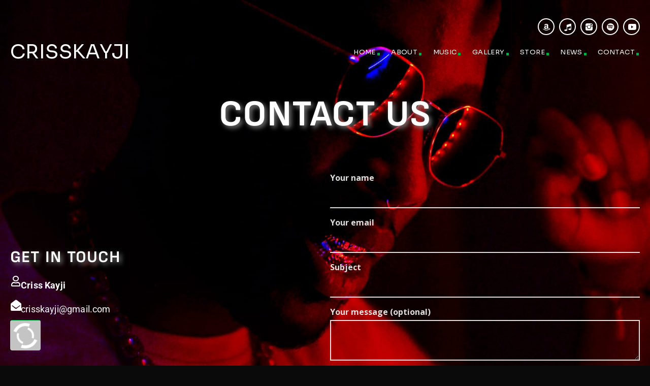

--- FILE ---
content_type: text/html; charset=UTF-8
request_url: https://crisskayji.com/contact/
body_size: 24529
content:
<!doctype html>
<html class="no-js" lang="en">
	<head>
		<meta charset="UTF-8">
		<meta http-equiv="X-UA-Compatible" content="IE=edge">
		<meta name="viewport" content="width=device-width, initial-scale=1.0">		
		<title>Contact &#8211; Crisskayji</title>
<meta name='robots' content='max-image-preview:large' />
<link rel='dns-prefetch' href='//maps.googleapis.com' />
<link rel='dns-prefetch' href='//www.google.com' />
<link href='https://fonts.gstatic.com' crossorigin rel='preconnect' />
<link rel="alternate" type="application/rss+xml" title="Crisskayji &raquo; Feed" href="https://crisskayji.com/feed/" />
<link rel="alternate" type="application/rss+xml" title="Crisskayji &raquo; Comments Feed" href="https://crisskayji.com/comments/feed/" />
<link rel="alternate" title="oEmbed (JSON)" type="application/json+oembed" href="https://crisskayji.com/wp-json/oembed/1.0/embed?url=https%3A%2F%2Fcrisskayji.com%2Fcontact%2F" />
<link rel="alternate" title="oEmbed (XML)" type="text/xml+oembed" href="https://crisskayji.com/wp-json/oembed/1.0/embed?url=https%3A%2F%2Fcrisskayji.com%2Fcontact%2F&#038;format=xml" />
<style id='wp-img-auto-sizes-contain-inline-css'>
img:is([sizes=auto i],[sizes^="auto," i]){contain-intrinsic-size:3000px 1500px}
/*# sourceURL=wp-img-auto-sizes-contain-inline-css */
</style>
<link rel='stylesheet' id='js_composer_front-css' href='https://crisskayji.com/wp-content/plugins/js_composer/assets/css/js_composer.min.css?ver=6.13.0' media='all' />
<link rel='stylesheet' id='dripicons-css' href='https://crisskayji.com/wp-content/plugins/qt-chartvote/dripicons/webfont.css?ver=1.2' media='all' />
<link rel='stylesheet' id='owl-carousel-css' href='https://crisskayji.com/wp-content/plugins/kentha-elementor/assets/components/owl-carousel/dist/assets/owl.carousel.min.css?ver=2.3.2' media='all' />
<link rel='stylesheet' id='kentha-elementor-css' href='https://crisskayji.com/wp-content/plugins/kentha-elementor/assets/css/extend.css?ver=6.9' media='all' />
<style id='wp-emoji-styles-inline-css'>

	img.wp-smiley, img.emoji {
		display: inline !important;
		border: none !important;
		box-shadow: none !important;
		height: 1em !important;
		width: 1em !important;
		margin: 0 0.07em !important;
		vertical-align: -0.1em !important;
		background: none !important;
		padding: 0 !important;
	}
/*# sourceURL=wp-emoji-styles-inline-css */
</style>
<style id='classic-theme-styles-inline-css'>
/*! This file is auto-generated */
.wp-block-button__link{color:#fff;background-color:#32373c;border-radius:9999px;box-shadow:none;text-decoration:none;padding:calc(.667em + 2px) calc(1.333em + 2px);font-size:1.125em}.wp-block-file__button{background:#32373c;color:#fff;text-decoration:none}
/*# sourceURL=/wp-includes/css/classic-themes.min.css */
</style>
<style id='global-styles-inline-css'>
:root{--wp--preset--aspect-ratio--square: 1;--wp--preset--aspect-ratio--4-3: 4/3;--wp--preset--aspect-ratio--3-4: 3/4;--wp--preset--aspect-ratio--3-2: 3/2;--wp--preset--aspect-ratio--2-3: 2/3;--wp--preset--aspect-ratio--16-9: 16/9;--wp--preset--aspect-ratio--9-16: 9/16;--wp--preset--color--black: #000000;--wp--preset--color--cyan-bluish-gray: #abb8c3;--wp--preset--color--white: #ffffff;--wp--preset--color--pale-pink: #f78da7;--wp--preset--color--vivid-red: #cf2e2e;--wp--preset--color--luminous-vivid-orange: #ff6900;--wp--preset--color--luminous-vivid-amber: #fcb900;--wp--preset--color--light-green-cyan: #7bdcb5;--wp--preset--color--vivid-green-cyan: #00d084;--wp--preset--color--pale-cyan-blue: #8ed1fc;--wp--preset--color--vivid-cyan-blue: #0693e3;--wp--preset--color--vivid-purple: #9b51e0;--wp--preset--gradient--vivid-cyan-blue-to-vivid-purple: linear-gradient(135deg,rgb(6,147,227) 0%,rgb(155,81,224) 100%);--wp--preset--gradient--light-green-cyan-to-vivid-green-cyan: linear-gradient(135deg,rgb(122,220,180) 0%,rgb(0,208,130) 100%);--wp--preset--gradient--luminous-vivid-amber-to-luminous-vivid-orange: linear-gradient(135deg,rgb(252,185,0) 0%,rgb(255,105,0) 100%);--wp--preset--gradient--luminous-vivid-orange-to-vivid-red: linear-gradient(135deg,rgb(255,105,0) 0%,rgb(207,46,46) 100%);--wp--preset--gradient--very-light-gray-to-cyan-bluish-gray: linear-gradient(135deg,rgb(238,238,238) 0%,rgb(169,184,195) 100%);--wp--preset--gradient--cool-to-warm-spectrum: linear-gradient(135deg,rgb(74,234,220) 0%,rgb(151,120,209) 20%,rgb(207,42,186) 40%,rgb(238,44,130) 60%,rgb(251,105,98) 80%,rgb(254,248,76) 100%);--wp--preset--gradient--blush-light-purple: linear-gradient(135deg,rgb(255,206,236) 0%,rgb(152,150,240) 100%);--wp--preset--gradient--blush-bordeaux: linear-gradient(135deg,rgb(254,205,165) 0%,rgb(254,45,45) 50%,rgb(107,0,62) 100%);--wp--preset--gradient--luminous-dusk: linear-gradient(135deg,rgb(255,203,112) 0%,rgb(199,81,192) 50%,rgb(65,88,208) 100%);--wp--preset--gradient--pale-ocean: linear-gradient(135deg,rgb(255,245,203) 0%,rgb(182,227,212) 50%,rgb(51,167,181) 100%);--wp--preset--gradient--electric-grass: linear-gradient(135deg,rgb(202,248,128) 0%,rgb(113,206,126) 100%);--wp--preset--gradient--midnight: linear-gradient(135deg,rgb(2,3,129) 0%,rgb(40,116,252) 100%);--wp--preset--font-size--small: 13px;--wp--preset--font-size--medium: 20px;--wp--preset--font-size--large: 36px;--wp--preset--font-size--x-large: 42px;--wp--preset--spacing--20: 0.44rem;--wp--preset--spacing--30: 0.67rem;--wp--preset--spacing--40: 1rem;--wp--preset--spacing--50: 1.5rem;--wp--preset--spacing--60: 2.25rem;--wp--preset--spacing--70: 3.38rem;--wp--preset--spacing--80: 5.06rem;--wp--preset--shadow--natural: 6px 6px 9px rgba(0, 0, 0, 0.2);--wp--preset--shadow--deep: 12px 12px 50px rgba(0, 0, 0, 0.4);--wp--preset--shadow--sharp: 6px 6px 0px rgba(0, 0, 0, 0.2);--wp--preset--shadow--outlined: 6px 6px 0px -3px rgb(255, 255, 255), 6px 6px rgb(0, 0, 0);--wp--preset--shadow--crisp: 6px 6px 0px rgb(0, 0, 0);}:where(.is-layout-flex){gap: 0.5em;}:where(.is-layout-grid){gap: 0.5em;}body .is-layout-flex{display: flex;}.is-layout-flex{flex-wrap: wrap;align-items: center;}.is-layout-flex > :is(*, div){margin: 0;}body .is-layout-grid{display: grid;}.is-layout-grid > :is(*, div){margin: 0;}:where(.wp-block-columns.is-layout-flex){gap: 2em;}:where(.wp-block-columns.is-layout-grid){gap: 2em;}:where(.wp-block-post-template.is-layout-flex){gap: 1.25em;}:where(.wp-block-post-template.is-layout-grid){gap: 1.25em;}.has-black-color{color: var(--wp--preset--color--black) !important;}.has-cyan-bluish-gray-color{color: var(--wp--preset--color--cyan-bluish-gray) !important;}.has-white-color{color: var(--wp--preset--color--white) !important;}.has-pale-pink-color{color: var(--wp--preset--color--pale-pink) !important;}.has-vivid-red-color{color: var(--wp--preset--color--vivid-red) !important;}.has-luminous-vivid-orange-color{color: var(--wp--preset--color--luminous-vivid-orange) !important;}.has-luminous-vivid-amber-color{color: var(--wp--preset--color--luminous-vivid-amber) !important;}.has-light-green-cyan-color{color: var(--wp--preset--color--light-green-cyan) !important;}.has-vivid-green-cyan-color{color: var(--wp--preset--color--vivid-green-cyan) !important;}.has-pale-cyan-blue-color{color: var(--wp--preset--color--pale-cyan-blue) !important;}.has-vivid-cyan-blue-color{color: var(--wp--preset--color--vivid-cyan-blue) !important;}.has-vivid-purple-color{color: var(--wp--preset--color--vivid-purple) !important;}.has-black-background-color{background-color: var(--wp--preset--color--black) !important;}.has-cyan-bluish-gray-background-color{background-color: var(--wp--preset--color--cyan-bluish-gray) !important;}.has-white-background-color{background-color: var(--wp--preset--color--white) !important;}.has-pale-pink-background-color{background-color: var(--wp--preset--color--pale-pink) !important;}.has-vivid-red-background-color{background-color: var(--wp--preset--color--vivid-red) !important;}.has-luminous-vivid-orange-background-color{background-color: var(--wp--preset--color--luminous-vivid-orange) !important;}.has-luminous-vivid-amber-background-color{background-color: var(--wp--preset--color--luminous-vivid-amber) !important;}.has-light-green-cyan-background-color{background-color: var(--wp--preset--color--light-green-cyan) !important;}.has-vivid-green-cyan-background-color{background-color: var(--wp--preset--color--vivid-green-cyan) !important;}.has-pale-cyan-blue-background-color{background-color: var(--wp--preset--color--pale-cyan-blue) !important;}.has-vivid-cyan-blue-background-color{background-color: var(--wp--preset--color--vivid-cyan-blue) !important;}.has-vivid-purple-background-color{background-color: var(--wp--preset--color--vivid-purple) !important;}.has-black-border-color{border-color: var(--wp--preset--color--black) !important;}.has-cyan-bluish-gray-border-color{border-color: var(--wp--preset--color--cyan-bluish-gray) !important;}.has-white-border-color{border-color: var(--wp--preset--color--white) !important;}.has-pale-pink-border-color{border-color: var(--wp--preset--color--pale-pink) !important;}.has-vivid-red-border-color{border-color: var(--wp--preset--color--vivid-red) !important;}.has-luminous-vivid-orange-border-color{border-color: var(--wp--preset--color--luminous-vivid-orange) !important;}.has-luminous-vivid-amber-border-color{border-color: var(--wp--preset--color--luminous-vivid-amber) !important;}.has-light-green-cyan-border-color{border-color: var(--wp--preset--color--light-green-cyan) !important;}.has-vivid-green-cyan-border-color{border-color: var(--wp--preset--color--vivid-green-cyan) !important;}.has-pale-cyan-blue-border-color{border-color: var(--wp--preset--color--pale-cyan-blue) !important;}.has-vivid-cyan-blue-border-color{border-color: var(--wp--preset--color--vivid-cyan-blue) !important;}.has-vivid-purple-border-color{border-color: var(--wp--preset--color--vivid-purple) !important;}.has-vivid-cyan-blue-to-vivid-purple-gradient-background{background: var(--wp--preset--gradient--vivid-cyan-blue-to-vivid-purple) !important;}.has-light-green-cyan-to-vivid-green-cyan-gradient-background{background: var(--wp--preset--gradient--light-green-cyan-to-vivid-green-cyan) !important;}.has-luminous-vivid-amber-to-luminous-vivid-orange-gradient-background{background: var(--wp--preset--gradient--luminous-vivid-amber-to-luminous-vivid-orange) !important;}.has-luminous-vivid-orange-to-vivid-red-gradient-background{background: var(--wp--preset--gradient--luminous-vivid-orange-to-vivid-red) !important;}.has-very-light-gray-to-cyan-bluish-gray-gradient-background{background: var(--wp--preset--gradient--very-light-gray-to-cyan-bluish-gray) !important;}.has-cool-to-warm-spectrum-gradient-background{background: var(--wp--preset--gradient--cool-to-warm-spectrum) !important;}.has-blush-light-purple-gradient-background{background: var(--wp--preset--gradient--blush-light-purple) !important;}.has-blush-bordeaux-gradient-background{background: var(--wp--preset--gradient--blush-bordeaux) !important;}.has-luminous-dusk-gradient-background{background: var(--wp--preset--gradient--luminous-dusk) !important;}.has-pale-ocean-gradient-background{background: var(--wp--preset--gradient--pale-ocean) !important;}.has-electric-grass-gradient-background{background: var(--wp--preset--gradient--electric-grass) !important;}.has-midnight-gradient-background{background: var(--wp--preset--gradient--midnight) !important;}.has-small-font-size{font-size: var(--wp--preset--font-size--small) !important;}.has-medium-font-size{font-size: var(--wp--preset--font-size--medium) !important;}.has-large-font-size{font-size: var(--wp--preset--font-size--large) !important;}.has-x-large-font-size{font-size: var(--wp--preset--font-size--x-large) !important;}
:where(.wp-block-post-template.is-layout-flex){gap: 1.25em;}:where(.wp-block-post-template.is-layout-grid){gap: 1.25em;}
:where(.wp-block-term-template.is-layout-flex){gap: 1.25em;}:where(.wp-block-term-template.is-layout-grid){gap: 1.25em;}
:where(.wp-block-columns.is-layout-flex){gap: 2em;}:where(.wp-block-columns.is-layout-grid){gap: 2em;}
:root :where(.wp-block-pullquote){font-size: 1.5em;line-height: 1.6;}
/*# sourceURL=global-styles-inline-css */
</style>
<link rel='stylesheet' id='contact-form-7-css' href='https://crisskayji.com/wp-content/plugins/contact-form-7/includes/css/styles.css?ver=6.1.4' media='all' />
<link rel='stylesheet' id='elementor-icons-css' href='https://crisskayji.com/wp-content/plugins/elementor/assets/lib/eicons/css/elementor-icons.min.css?ver=5.46.0' media='all' />
<link rel='stylesheet' id='elementor-frontend-css' href='https://crisskayji.com/wp-content/plugins/elementor/assets/css/frontend.min.css?ver=3.34.2' media='all' />
<link rel='stylesheet' id='elementor-post-8-css' href='https://crisskayji.com/wp-content/uploads/elementor/css/post-8.css?ver=1769003336' media='all' />
<link rel='stylesheet' id='elementor-pro-css' href='https://crisskayji.com/wp-content/plugins/elementor-pro/assets/css/frontend.min.css?ver=3.15.1' media='all' />
<link rel='stylesheet' id='widget-heading-css' href='https://crisskayji.com/wp-content/plugins/elementor/assets/css/widget-heading.min.css?ver=3.34.2' media='all' />
<link rel='stylesheet' id='widget-icon-box-css' href='https://crisskayji.com/wp-content/plugins/elementor/assets/css/widget-icon-box.min.css?ver=3.34.2' media='all' />
<link rel='stylesheet' id='e-animation-pulse-grow-css' href='https://crisskayji.com/wp-content/plugins/elementor/assets/lib/animations/styles/e-animation-pulse-grow.min.css?ver=3.34.2' media='all' />
<link rel='stylesheet' id='elementor-post-26-css' href='https://crisskayji.com/wp-content/uploads/elementor/css/post-26.css?ver=1769014066' media='all' />
<link rel='stylesheet' id='qt_kentharadio_style-css' href='https://crisskayji.com/wp-content/plugins/qt-kentharadio/assets/css/qt-kentharadio-style.css?ver=2.0.4' media='all' />
<link rel='stylesheet' id='qtPlacesStyle-css' href='https://crisskayji.com/wp-content/plugins/qt-places/inc/frontend/assets/styles.css?ver=6.9' media='all' />
<link rel='stylesheet' id='font-awesome-css' href='https://crisskayji.com/wp-content/plugins/elementor/assets/lib/font-awesome/css/font-awesome.min.css?ver=4.7.0' media='all' />
<link rel='stylesheet' id='QtswipeStyle-css' href='https://crisskayji.com/wp-content/plugins/qt-swipebox/swipebox/css/swipebox.min.css?ver=6.9' media='all' />
<link rel='stylesheet' id='rs-plugin-settings-css' href='https://crisskayji.com/wp-content/plugins/revslider/public/assets/css/settings.css?ver=5.4.8.2' media='all' />
<style id='rs-plugin-settings-inline-css'>
#rs-demo-id {}
/*# sourceURL=rs-plugin-settings-inline-css */
</style>
<link rel='stylesheet' id='woocommerce-layout-css' href='https://crisskayji.com/wp-content/plugins/woocommerce/assets/css/woocommerce-layout.css?ver=10.4.3' media='all' />
<link rel='stylesheet' id='woocommerce-smallscreen-css' href='https://crisskayji.com/wp-content/plugins/woocommerce/assets/css/woocommerce-smallscreen.css?ver=10.4.3' media='only screen and (max-width: 768px)' />
<link rel='stylesheet' id='woocommerce-general-css' href='https://crisskayji.com/wp-content/plugins/woocommerce/assets/css/woocommerce.css?ver=10.4.3' media='all' />
<style id='woocommerce-inline-inline-css'>
.woocommerce form .form-row .required { visibility: visible; }
/*# sourceURL=woocommerce-inline-inline-css */
</style>
<link rel='stylesheet' id='wpr-text-animations-css-css' href='https://crisskayji.com/wp-content/plugins/royal-elementor-addons/assets/css/lib/animations/text-animations.min.css?ver=1.7.1041' media='all' />
<link rel='stylesheet' id='wpr-addons-css-css' href='https://crisskayji.com/wp-content/plugins/royal-elementor-addons/assets/css/frontend.min.css?ver=1.7.1041' media='all' />
<link rel='stylesheet' id='font-awesome-5-all-css' href='https://crisskayji.com/wp-content/plugins/elementor/assets/lib/font-awesome/css/all.min.css?ver=1.7.1041' media='all' />
<link rel='stylesheet' id='kentha-woocommerce-css' href='https://crisskayji.com/wp-content/themes/kentha/css/qt-woocommerce-min.css?ver=4.2.0' media='all' />
<link rel='stylesheet' id='mediaelement-css' href='https://crisskayji.com/wp-includes/js/mediaelement/mediaelementplayer-legacy.min.css?ver=4.2.17' media='all' />
<link rel='stylesheet' id='wp-mediaelement-css' href='https://crisskayji.com/wp-includes/js/mediaelement/wp-mediaelement.min.css?ver=6.9' media='all' />
<link rel='stylesheet' id='qt-socicon-css' href='https://crisskayji.com/wp-content/themes/kentha/fonts/qt-socicon/qt-socicon.css?ver=4.2.0' media='all' />
<link rel='stylesheet' id='material-icons-css' href='https://crisskayji.com/wp-content/themes/kentha/fonts/google-icons/material-icons.css?ver=4.2.0' media='all' />
<link rel='stylesheet' id='qt-player-icons-css' href='https://crisskayji.com/wp-content/themes/kentha/fonts/qt-player-icons/style.css?ver=4.2.0' media='all' />
<link rel='stylesheet' id='kentha-qt-main-min-css' href='https://crisskayji.com/wp-content/themes/kentha/css/qt-main-min.css?ver=4.2.0' media='all' />
<link rel='stylesheet' id='kentha-qt-desktop-min-css' href='https://crisskayji.com/wp-content/themes/kentha/css/qt-desktop-min.css?ver=4.2.0' media='only screen and (min-width: 1201px)' />
<link rel='stylesheet' id='kentha-style-css' href='https://crisskayji.com/wp-content/themes/kentha/style.css?ver=4.2.0' media='all' />
<link rel='stylesheet' id='vc_tta_style-css' href='https://crisskayji.com/wp-content/plugins/js_composer/assets/css/js_composer_tta.min.css?ver=6.13.0' media='all' />
<link rel='stylesheet' id='elementor-gf-local-roboto-css' href='https://crisskayji.com/wp-content/uploads/elementor/google-fonts/css/roboto.css?ver=1742219350' media='all' />
<link rel='stylesheet' id='elementor-gf-local-robotoslab-css' href='https://crisskayji.com/wp-content/uploads/elementor/google-fonts/css/robotoslab.css?ver=1742219354' media='all' />
<link rel='stylesheet' id='elementor-gf-local-sofiasans-css' href='https://crisskayji.com/wp-content/uploads/elementor/google-fonts/css/sofiasans.css?ver=1742219361' media='all' />
<link rel='stylesheet' id='elementor-icons-shared-0-css' href='https://crisskayji.com/wp-content/plugins/elementor/assets/lib/font-awesome/css/fontawesome.min.css?ver=5.15.3' media='all' />
<link rel='stylesheet' id='elementor-icons-fa-regular-css' href='https://crisskayji.com/wp-content/plugins/elementor/assets/lib/font-awesome/css/regular.min.css?ver=5.15.3' media='all' />
<link rel='stylesheet' id='elementor-icons-fa-solid-css' href='https://crisskayji.com/wp-content/plugins/elementor/assets/lib/font-awesome/css/solid.min.css?ver=5.15.3' media='all' />
<link rel='stylesheet' id='elementor-icons-fa-brands-css' href='https://crisskayji.com/wp-content/plugins/elementor/assets/lib/font-awesome/css/brands.min.css?ver=5.15.3' media='all' />
<script type="text/template" id="tmpl-variation-template">
	<div class="woocommerce-variation-description">{{{ data.variation.variation_description }}}</div>
	<div class="woocommerce-variation-price">{{{ data.variation.price_html }}}</div>
	<div class="woocommerce-variation-availability">{{{ data.variation.availability_html }}}</div>
</script>
<script type="text/template" id="tmpl-unavailable-variation-template">
	<p role="alert">Sorry, this product is unavailable. Please choose a different combination.</p>
</script>
<script data-cfasync="false" src="https://crisskayji.com/wp-includes/js/jquery/jquery.min.js?ver=3.7.1" id="jquery-core-js"></script>
<script data-cfasync="false" src="https://crisskayji.com/wp-includes/js/jquery/jquery-migrate.min.js?ver=3.4.1" id="jquery-migrate-js"></script>
<script src="https://crisskayji.com/wp-includes/js/underscore.min.js?ver=1.13.7" id="underscore-js"></script>
<script id="wp-util-js-extra">
var _wpUtilSettings = {"ajax":{"url":"/wp-admin/admin-ajax.php"}};
//# sourceURL=wp-util-js-extra
</script>
<script src="https://crisskayji.com/wp-includes/js/wp-util.min.js?ver=6.9" id="wp-util-js"></script>
<script src="https://crisskayji.com/wp-content/plugins/elementor/assets/js/webpack.runtime.min.js?ver=3.34.2" id="elementor-webpack-runtime-js"></script>
<script src="https://crisskayji.com/wp-content/plugins/elementor/assets/js/frontend-modules.min.js?ver=3.34.2" id="elementor-frontend-modules-js"></script>
<script src="https://crisskayji.com/wp-includes/js/jquery/ui/core.min.js?ver=1.13.3" id="jquery-ui-core-js"></script>
<script id="elementor-frontend-js-before">
var elementorFrontendConfig = {"environmentMode":{"edit":false,"wpPreview":false,"isScriptDebug":false},"i18n":{"shareOnFacebook":"Share on Facebook","shareOnTwitter":"Share on Twitter","pinIt":"Pin it","download":"Download","downloadImage":"Download image","fullscreen":"Fullscreen","zoom":"Zoom","share":"Share","playVideo":"Play Video","previous":"Previous","next":"Next","close":"Close","a11yCarouselPrevSlideMessage":"Previous slide","a11yCarouselNextSlideMessage":"Next slide","a11yCarouselFirstSlideMessage":"This is the first slide","a11yCarouselLastSlideMessage":"This is the last slide","a11yCarouselPaginationBulletMessage":"Go to slide"},"is_rtl":false,"breakpoints":{"xs":0,"sm":480,"md":768,"lg":1025,"xl":1440,"xxl":1600},"responsive":{"breakpoints":{"mobile":{"label":"Mobile Portrait","value":767,"default_value":767,"direction":"max","is_enabled":true},"mobile_extra":{"label":"Mobile Landscape","value":880,"default_value":880,"direction":"max","is_enabled":false},"tablet":{"label":"Tablet Portrait","value":1024,"default_value":1024,"direction":"max","is_enabled":true},"tablet_extra":{"label":"Tablet Landscape","value":1200,"default_value":1200,"direction":"max","is_enabled":false},"laptop":{"label":"Laptop","value":1366,"default_value":1366,"direction":"max","is_enabled":false},"widescreen":{"label":"Widescreen","value":2400,"default_value":2400,"direction":"min","is_enabled":false}},"hasCustomBreakpoints":false},"version":"3.34.2","is_static":false,"experimentalFeatures":{"additional_custom_breakpoints":true,"theme_builder_v2":true,"home_screen":true,"global_classes_should_enforce_capabilities":true,"e_variables":true,"cloud-library":true,"e_opt_in_v4_page":true,"e_interactions":true,"e_editor_one":true,"import-export-customization":true,"page-transitions":true,"notes":true,"loop":true,"form-submissions":true,"e_scroll_snap":true},"urls":{"assets":"https:\/\/crisskayji.com\/wp-content\/plugins\/elementor\/assets\/","ajaxurl":"https:\/\/crisskayji.com\/wp-admin\/admin-ajax.php","uploadUrl":"https:\/\/crisskayji.com\/wp-content\/uploads"},"nonces":{"floatingButtonsClickTracking":"be58f6b2d2"},"swiperClass":"swiper","settings":{"page":[],"editorPreferences":[]},"kit":{"active_breakpoints":["viewport_mobile","viewport_tablet"],"global_image_lightbox":"yes","lightbox_enable_counter":"yes","lightbox_enable_fullscreen":"yes","lightbox_enable_zoom":"yes","lightbox_enable_share":"yes","lightbox_title_src":"title","lightbox_description_src":"description","woocommerce_notices_elements":[]},"post":{"id":26,"title":"Contact%20%E2%80%93%20Crisskayji","excerpt":"","featuredImage":false}};
//# sourceURL=elementor-frontend-js-before
</script>
<script src="https://crisskayji.com/wp-content/plugins/elementor/assets/js/frontend.min.js?ver=3.34.2" id="elementor-frontend-js"></script>
<script src="https://crisskayji.com/wp-content/plugins/royal-elementor-addons/assets/js/lib/dompurify/dompurify.min.js?ver=3.0.6" id="dompurify-js"></script>
<script src="https://maps.googleapis.com/maps/api/js?ver=6.9" id="qt-google-maps-js"></script>
<script src="https://www.google.com/jsapi?ver=6.9" id="google-jsapi-js"></script>
<script src="https://crisskayji.com/wp-content/plugins/revslider/public/assets/js/jquery.themepunch.tools.min.js?ver=5.4.8.2" id="tp-tools-js"></script>
<script src="https://crisskayji.com/wp-content/plugins/revslider/public/assets/js/jquery.themepunch.revolution.min.js?ver=5.4.8.2" id="revmin-js"></script>
<script src="https://crisskayji.com/wp-content/plugins/woocommerce/assets/js/jquery-blockui/jquery.blockUI.min.js?ver=2.7.0-wc.10.4.3" id="wc-jquery-blockui-js" defer data-wp-strategy="defer"></script>
<script src="https://crisskayji.com/wp-content/plugins/woocommerce/assets/js/js-cookie/js.cookie.min.js?ver=2.1.4-wc.10.4.3" id="wc-js-cookie-js" defer data-wp-strategy="defer"></script>
<script id="woocommerce-js-extra">
var woocommerce_params = {"ajax_url":"/wp-admin/admin-ajax.php","wc_ajax_url":"/?wc-ajax=%%endpoint%%","i18n_password_show":"Show password","i18n_password_hide":"Hide password"};
//# sourceURL=woocommerce-js-extra
</script>
<script src="https://crisskayji.com/wp-content/plugins/woocommerce/assets/js/frontend/woocommerce.min.js?ver=10.4.3" id="woocommerce-js" defer data-wp-strategy="defer"></script>
<script src="https://crisskayji.com/wp-content/plugins/woocommerce/assets/js/jquery-payment/jquery.payment.min.js?ver=3.0.0-wc.10.4.3" id="wc-jquery-payment-js" defer data-wp-strategy="defer"></script>
<script src="https://crisskayji.com/wp-content/plugins/woocommerce/assets/js/photoswipe/photoswipe.min.js?ver=4.1.1-wc.10.4.3" id="wc-photoswipe-js" defer data-wp-strategy="defer"></script>
<script src="https://crisskayji.com/wp-content/plugins/woocommerce/assets/js/photoswipe/photoswipe-ui-default.min.js?ver=4.1.1-wc.10.4.3" id="wc-photoswipe-ui-default-js" defer data-wp-strategy="defer"></script>
<script src="https://crisskayji.com/wp-content/plugins/woocommerce/assets/js/select2/select2.full.min.js?ver=4.0.3-wc.10.4.3" id="wc-select2-js" defer data-wp-strategy="defer"></script>
<script src="https://crisskayji.com/wp-content/plugins/woocommerce/assets/js/selectWoo/selectWoo.full.min.js?ver=1.0.9-wc.10.4.3" id="selectWoo-js" defer data-wp-strategy="defer"></script>
<script id="wc-cart-fragments-js-extra">
var wc_cart_fragments_params = {"ajax_url":"/wp-admin/admin-ajax.php","wc_ajax_url":"/?wc-ajax=%%endpoint%%","cart_hash_key":"wc_cart_hash_daa04658c21884173a31c35edcf81d18","fragment_name":"wc_fragments_daa04658c21884173a31c35edcf81d18","request_timeout":"5000"};
//# sourceURL=wc-cart-fragments-js-extra
</script>
<script src="https://crisskayji.com/wp-content/plugins/woocommerce/assets/js/frontend/cart-fragments.min.js?ver=10.4.3" id="wc-cart-fragments-js" defer data-wp-strategy="defer"></script>
<script id="wc-add-to-cart-js-extra">
var wc_add_to_cart_params = {"ajax_url":"/wp-admin/admin-ajax.php","wc_ajax_url":"/?wc-ajax=%%endpoint%%","i18n_view_cart":"View cart","cart_url":"https://crisskayji.com/cart/","is_cart":"","cart_redirect_after_add":"yes"};
//# sourceURL=wc-add-to-cart-js-extra
</script>
<script src="https://crisskayji.com/wp-content/plugins/woocommerce/assets/js/frontend/add-to-cart.min.js?ver=10.4.3" id="wc-add-to-cart-js" defer data-wp-strategy="defer"></script>
<script id="wc-add-to-cart-variation-js-extra">
var wc_add_to_cart_variation_params = {"wc_ajax_url":"/?wc-ajax=%%endpoint%%","i18n_no_matching_variations_text":"Sorry, no products matched your selection. Please choose a different combination.","i18n_make_a_selection_text":"Please select some product options before adding this product to your cart.","i18n_unavailable_text":"Sorry, this product is unavailable. Please choose a different combination.","i18n_reset_alert_text":"Your selection has been reset. Please select some product options before adding this product to your cart."};
//# sourceURL=wc-add-to-cart-variation-js-extra
</script>
<script src="https://crisskayji.com/wp-content/plugins/woocommerce/assets/js/frontend/add-to-cart-variation.min.js?ver=10.4.3" id="wc-add-to-cart-variation-js" defer data-wp-strategy="defer"></script>
<script id="wc-single-product-js-extra">
var wc_single_product_params = {"i18n_required_rating_text":"Please select a rating","i18n_rating_options":["1 of 5 stars","2 of 5 stars","3 of 5 stars","4 of 5 stars","5 of 5 stars"],"i18n_product_gallery_trigger_text":"View full-screen image gallery","review_rating_required":"yes","flexslider":{"rtl":false,"animation":"slide","smoothHeight":true,"directionNav":true,"controlNav":"thumbnails","slideshow":false,"animationSpeed":500,"animationLoop":false,"allowOneSlide":false},"zoom_enabled":"","zoom_options":[],"photoswipe_enabled":"","photoswipe_options":{"shareEl":false,"closeOnScroll":false,"history":false,"hideAnimationDuration":0,"showAnimationDuration":0},"flexslider_enabled":""};
//# sourceURL=wc-single-product-js-extra
</script>
<script src="https://crisskayji.com/wp-content/plugins/woocommerce/assets/js/frontend/single-product.min.js?ver=10.4.3" id="wc-single-product-js" defer data-wp-strategy="defer"></script>
<script src="https://crisskayji.com/wp-content/plugins/woocommerce/assets/js/zoom/jquery.zoom.min.js?ver=1.7.21-wc.10.4.3" id="wc-zoom-js" defer data-wp-strategy="defer"></script>
<link rel="https://api.w.org/" href="https://crisskayji.com/wp-json/" /><link rel="alternate" title="JSON" type="application/json" href="https://crisskayji.com/wp-json/wp/v2/pages/26" /><link rel="EditURI" type="application/rsd+xml" title="RSD" href="https://crisskayji.com/xmlrpc.php?rsd" />
<meta name="generator" content="WordPress 6.9" />
<meta name="generator" content="WooCommerce 10.4.3" />
<link rel="canonical" href="https://crisskayji.com/contact/" />
<link rel='shortlink' href='https://crisskayji.com/?p=26' />
	<noscript><style>.woocommerce-product-gallery{ opacity: 1 !important; }</style></noscript>
	<meta name="generator" content="Elementor 3.34.2; features: additional_custom_breakpoints; settings: css_print_method-external, google_font-enabled, font_display-swap">
			<style>
				.e-con.e-parent:nth-of-type(n+4):not(.e-lazyloaded):not(.e-no-lazyload),
				.e-con.e-parent:nth-of-type(n+4):not(.e-lazyloaded):not(.e-no-lazyload) * {
					background-image: none !important;
				}
				@media screen and (max-height: 1024px) {
					.e-con.e-parent:nth-of-type(n+3):not(.e-lazyloaded):not(.e-no-lazyload),
					.e-con.e-parent:nth-of-type(n+3):not(.e-lazyloaded):not(.e-no-lazyload) * {
						background-image: none !important;
					}
				}
				@media screen and (max-height: 640px) {
					.e-con.e-parent:nth-of-type(n+2):not(.e-lazyloaded):not(.e-no-lazyload),
					.e-con.e-parent:nth-of-type(n+2):not(.e-lazyloaded):not(.e-no-lazyload) * {
						background-image: none !important;
					}
				}
			</style>
			<meta name="generator" content="Powered by WPBakery Page Builder - drag and drop page builder for WordPress."/>
<meta name="generator" content="Powered by Slider Revolution 5.4.8.2 - responsive, Mobile-Friendly Slider Plugin for WordPress with comfortable drag and drop interface." />
<link rel="icon" href="https://crisskayji.com/wp-content/uploads/2023/08/cropped-DSC_0386-copy-1-scaled-2-32x32.jpg" sizes="32x32" />
<link rel="icon" href="https://crisskayji.com/wp-content/uploads/2023/08/cropped-DSC_0386-copy-1-scaled-2-192x192.jpg" sizes="192x192" />
<link rel="apple-touch-icon" href="https://crisskayji.com/wp-content/uploads/2023/08/cropped-DSC_0386-copy-1-scaled-2-180x180.jpg" />
<meta name="msapplication-TileImage" content="https://crisskayji.com/wp-content/uploads/2023/08/cropped-DSC_0386-copy-1-scaled-2-270x270.jpg" />
<script type="text/javascript">function setREVStartSize(e){									
						try{ e.c=jQuery(e.c);var i=jQuery(window).width(),t=9999,r=0,n=0,l=0,f=0,s=0,h=0;
							if(e.responsiveLevels&&(jQuery.each(e.responsiveLevels,function(e,f){f>i&&(t=r=f,l=e),i>f&&f>r&&(r=f,n=e)}),t>r&&(l=n)),f=e.gridheight[l]||e.gridheight[0]||e.gridheight,s=e.gridwidth[l]||e.gridwidth[0]||e.gridwidth,h=i/s,h=h>1?1:h,f=Math.round(h*f),"fullscreen"==e.sliderLayout){var u=(e.c.width(),jQuery(window).height());if(void 0!=e.fullScreenOffsetContainer){var c=e.fullScreenOffsetContainer.split(",");if (c) jQuery.each(c,function(e,i){u=jQuery(i).length>0?u-jQuery(i).outerHeight(!0):u}),e.fullScreenOffset.split("%").length>1&&void 0!=e.fullScreenOffset&&e.fullScreenOffset.length>0?u-=jQuery(window).height()*parseInt(e.fullScreenOffset,0)/100:void 0!=e.fullScreenOffset&&e.fullScreenOffset.length>0&&(u-=parseInt(e.fullScreenOffset,0))}f=u}else void 0!=e.minHeight&&f<e.minHeight&&(f=e.minHeight);e.c.closest(".rev_slider_wrapper").css({height:f})					
						}catch(d){console.log("Failure at Presize of Slider:"+d)}						
					};</script>
<style id="wpr_lightbox_styles">
				.lg-backdrop {
					background-color: rgba(0,0,0,0.6) !important;
				}
				.lg-toolbar,
				.lg-dropdown {
					background-color: rgba(0,0,0,0.8) !important;
				}
				.lg-dropdown:after {
					border-bottom-color: rgba(0,0,0,0.8) !important;
				}
				.lg-sub-html {
					background-color: rgba(0,0,0,0.8) !important;
				}
				.lg-thumb-outer,
				.lg-progress-bar {
					background-color: #444444 !important;
				}
				.lg-progress {
					background-color: #a90707 !important;
				}
				.lg-icon {
					color: #efefef !important;
					font-size: 20px !important;
				}
				.lg-icon.lg-toogle-thumb {
					font-size: 24px !important;
				}
				.lg-icon:hover,
				.lg-dropdown-text:hover {
					color: #ffffff !important;
				}
				.lg-sub-html,
				.lg-dropdown-text {
					color: #efefef !important;
					font-size: 14px !important;
				}
				#lg-counter {
					color: #efefef !important;
					font-size: 14px !important;
				}
				.lg-prev,
				.lg-next {
					font-size: 35px !important;
				}

				/* Defaults */
				.lg-icon {
				background-color: transparent !important;
				}

				#lg-counter {
				opacity: 0.9;
				}

				.lg-thumb-outer {
				padding: 0 10px;
				}

				.lg-thumb-item {
				border-radius: 0 !important;
				border: none !important;
				opacity: 0.5;
				}

				.lg-thumb-item.active {
					opacity: 1;
				}
	         </style><style id="kirki-inline-styles">body, html, .qt-side-nav.qt-menu-offc ul{font-family:Open Sans;font-weight:400;}p strong, li strong, table strong{font-family:Open Sans;font-weight:700;}h1, h2, h3, h4, h5, h6, .qt-txtfx{font-family:Sora;font-weight:400;letter-spacing:0.01em;text-transform:uppercase;}.qt-logo-link{font-family:Sora;font-weight:400;letter-spacing:0.01em;text-transform:uppercase;}.woocommerce #respond input#submit, .woocommerce a.button, .woocommerce button.button, .woocommerce input.button, .qt-desktopmenu, .qt-side-nav, .qt-menu-footer, .qt-capfont, .qt-details, .qt-capfont-thin, .qt-btn, a.qt-btn,.qt-capfont strong, .qt-item-metas, button, input[type="button"], .button{font-family:Sora;font-weight:400;letter-spacing:0.03em;text-transform:uppercase;}#qtmusicplayer #qtmusicplayerPlay.qt-mplayer__play.qt-btn-secondary{background-color:#00ab44;}#qtmusicplayer #qtmusicplayerPlay.qt-mplayer__play.qt-btn-secondary:hover{background-color:#00ab44;color:#ffffff;}#qtmusicplayer .qt-mplayer__prev:hover:hover, #qtmusicplayer .qt-mplayer__next:hover:hover, .qt-mplayer__cart:hover, .qt-mplayer__playlistbtn:hover{background-color:#00ab44;}#qtmusicplayer .qt-mplayer__volfill{background-color:#00ab44;}#qtmusicplayer .qt-mplayer__volume{background-color:#000000;}/* cyrillic-ext */
@font-face {
  font-family: 'Open Sans';
  font-style: normal;
  font-weight: 400;
  font-stretch: normal;
  font-display: swap;
  src: url(https://crisskayji.com/wp-content/fonts/open-sans/font) format('woff');
  unicode-range: U+0460-052F, U+1C80-1C8A, U+20B4, U+2DE0-2DFF, U+A640-A69F, U+FE2E-FE2F;
}
/* cyrillic */
@font-face {
  font-family: 'Open Sans';
  font-style: normal;
  font-weight: 400;
  font-stretch: normal;
  font-display: swap;
  src: url(https://crisskayji.com/wp-content/fonts/open-sans/font) format('woff');
  unicode-range: U+0301, U+0400-045F, U+0490-0491, U+04B0-04B1, U+2116;
}
/* greek-ext */
@font-face {
  font-family: 'Open Sans';
  font-style: normal;
  font-weight: 400;
  font-stretch: normal;
  font-display: swap;
  src: url(https://crisskayji.com/wp-content/fonts/open-sans/font) format('woff');
  unicode-range: U+1F00-1FFF;
}
/* greek */
@font-face {
  font-family: 'Open Sans';
  font-style: normal;
  font-weight: 400;
  font-stretch: normal;
  font-display: swap;
  src: url(https://crisskayji.com/wp-content/fonts/open-sans/font) format('woff');
  unicode-range: U+0370-0377, U+037A-037F, U+0384-038A, U+038C, U+038E-03A1, U+03A3-03FF;
}
/* hebrew */
@font-face {
  font-family: 'Open Sans';
  font-style: normal;
  font-weight: 400;
  font-stretch: normal;
  font-display: swap;
  src: url(https://crisskayji.com/wp-content/fonts/open-sans/font) format('woff');
  unicode-range: U+0307-0308, U+0590-05FF, U+200C-2010, U+20AA, U+25CC, U+FB1D-FB4F;
}
/* math */
@font-face {
  font-family: 'Open Sans';
  font-style: normal;
  font-weight: 400;
  font-stretch: normal;
  font-display: swap;
  src: url(https://crisskayji.com/wp-content/fonts/open-sans/font) format('woff');
  unicode-range: U+0302-0303, U+0305, U+0307-0308, U+0310, U+0312, U+0315, U+031A, U+0326-0327, U+032C, U+032F-0330, U+0332-0333, U+0338, U+033A, U+0346, U+034D, U+0391-03A1, U+03A3-03A9, U+03B1-03C9, U+03D1, U+03D5-03D6, U+03F0-03F1, U+03F4-03F5, U+2016-2017, U+2034-2038, U+203C, U+2040, U+2043, U+2047, U+2050, U+2057, U+205F, U+2070-2071, U+2074-208E, U+2090-209C, U+20D0-20DC, U+20E1, U+20E5-20EF, U+2100-2112, U+2114-2115, U+2117-2121, U+2123-214F, U+2190, U+2192, U+2194-21AE, U+21B0-21E5, U+21F1-21F2, U+21F4-2211, U+2213-2214, U+2216-22FF, U+2308-230B, U+2310, U+2319, U+231C-2321, U+2336-237A, U+237C, U+2395, U+239B-23B7, U+23D0, U+23DC-23E1, U+2474-2475, U+25AF, U+25B3, U+25B7, U+25BD, U+25C1, U+25CA, U+25CC, U+25FB, U+266D-266F, U+27C0-27FF, U+2900-2AFF, U+2B0E-2B11, U+2B30-2B4C, U+2BFE, U+3030, U+FF5B, U+FF5D, U+1D400-1D7FF, U+1EE00-1EEFF;
}
/* symbols */
@font-face {
  font-family: 'Open Sans';
  font-style: normal;
  font-weight: 400;
  font-stretch: normal;
  font-display: swap;
  src: url(https://crisskayji.com/wp-content/fonts/open-sans/font) format('woff');
  unicode-range: U+0001-000C, U+000E-001F, U+007F-009F, U+20DD-20E0, U+20E2-20E4, U+2150-218F, U+2190, U+2192, U+2194-2199, U+21AF, U+21E6-21F0, U+21F3, U+2218-2219, U+2299, U+22C4-22C6, U+2300-243F, U+2440-244A, U+2460-24FF, U+25A0-27BF, U+2800-28FF, U+2921-2922, U+2981, U+29BF, U+29EB, U+2B00-2BFF, U+4DC0-4DFF, U+FFF9-FFFB, U+10140-1018E, U+10190-1019C, U+101A0, U+101D0-101FD, U+102E0-102FB, U+10E60-10E7E, U+1D2C0-1D2D3, U+1D2E0-1D37F, U+1F000-1F0FF, U+1F100-1F1AD, U+1F1E6-1F1FF, U+1F30D-1F30F, U+1F315, U+1F31C, U+1F31E, U+1F320-1F32C, U+1F336, U+1F378, U+1F37D, U+1F382, U+1F393-1F39F, U+1F3A7-1F3A8, U+1F3AC-1F3AF, U+1F3C2, U+1F3C4-1F3C6, U+1F3CA-1F3CE, U+1F3D4-1F3E0, U+1F3ED, U+1F3F1-1F3F3, U+1F3F5-1F3F7, U+1F408, U+1F415, U+1F41F, U+1F426, U+1F43F, U+1F441-1F442, U+1F444, U+1F446-1F449, U+1F44C-1F44E, U+1F453, U+1F46A, U+1F47D, U+1F4A3, U+1F4B0, U+1F4B3, U+1F4B9, U+1F4BB, U+1F4BF, U+1F4C8-1F4CB, U+1F4D6, U+1F4DA, U+1F4DF, U+1F4E3-1F4E6, U+1F4EA-1F4ED, U+1F4F7, U+1F4F9-1F4FB, U+1F4FD-1F4FE, U+1F503, U+1F507-1F50B, U+1F50D, U+1F512-1F513, U+1F53E-1F54A, U+1F54F-1F5FA, U+1F610, U+1F650-1F67F, U+1F687, U+1F68D, U+1F691, U+1F694, U+1F698, U+1F6AD, U+1F6B2, U+1F6B9-1F6BA, U+1F6BC, U+1F6C6-1F6CF, U+1F6D3-1F6D7, U+1F6E0-1F6EA, U+1F6F0-1F6F3, U+1F6F7-1F6FC, U+1F700-1F7FF, U+1F800-1F80B, U+1F810-1F847, U+1F850-1F859, U+1F860-1F887, U+1F890-1F8AD, U+1F8B0-1F8BB, U+1F8C0-1F8C1, U+1F900-1F90B, U+1F93B, U+1F946, U+1F984, U+1F996, U+1F9E9, U+1FA00-1FA6F, U+1FA70-1FA7C, U+1FA80-1FA89, U+1FA8F-1FAC6, U+1FACE-1FADC, U+1FADF-1FAE9, U+1FAF0-1FAF8, U+1FB00-1FBFF;
}
/* vietnamese */
@font-face {
  font-family: 'Open Sans';
  font-style: normal;
  font-weight: 400;
  font-stretch: normal;
  font-display: swap;
  src: url(https://crisskayji.com/wp-content/fonts/open-sans/font) format('woff');
  unicode-range: U+0102-0103, U+0110-0111, U+0128-0129, U+0168-0169, U+01A0-01A1, U+01AF-01B0, U+0300-0301, U+0303-0304, U+0308-0309, U+0323, U+0329, U+1EA0-1EF9, U+20AB;
}
/* latin-ext */
@font-face {
  font-family: 'Open Sans';
  font-style: normal;
  font-weight: 400;
  font-stretch: normal;
  font-display: swap;
  src: url(https://crisskayji.com/wp-content/fonts/open-sans/font) format('woff');
  unicode-range: U+0100-02BA, U+02BD-02C5, U+02C7-02CC, U+02CE-02D7, U+02DD-02FF, U+0304, U+0308, U+0329, U+1D00-1DBF, U+1E00-1E9F, U+1EF2-1EFF, U+2020, U+20A0-20AB, U+20AD-20C0, U+2113, U+2C60-2C7F, U+A720-A7FF;
}
/* latin */
@font-face {
  font-family: 'Open Sans';
  font-style: normal;
  font-weight: 400;
  font-stretch: normal;
  font-display: swap;
  src: url(https://crisskayji.com/wp-content/fonts/open-sans/font) format('woff');
  unicode-range: U+0000-00FF, U+0131, U+0152-0153, U+02BB-02BC, U+02C6, U+02DA, U+02DC, U+0304, U+0308, U+0329, U+2000-206F, U+20AC, U+2122, U+2191, U+2193, U+2212, U+2215, U+FEFF, U+FFFD;
}
/* cyrillic-ext */
@font-face {
  font-family: 'Open Sans';
  font-style: normal;
  font-weight: 700;
  font-stretch: normal;
  font-display: swap;
  src: url(https://crisskayji.com/wp-content/fonts/open-sans/font) format('woff');
  unicode-range: U+0460-052F, U+1C80-1C8A, U+20B4, U+2DE0-2DFF, U+A640-A69F, U+FE2E-FE2F;
}
/* cyrillic */
@font-face {
  font-family: 'Open Sans';
  font-style: normal;
  font-weight: 700;
  font-stretch: normal;
  font-display: swap;
  src: url(https://crisskayji.com/wp-content/fonts/open-sans/font) format('woff');
  unicode-range: U+0301, U+0400-045F, U+0490-0491, U+04B0-04B1, U+2116;
}
/* greek-ext */
@font-face {
  font-family: 'Open Sans';
  font-style: normal;
  font-weight: 700;
  font-stretch: normal;
  font-display: swap;
  src: url(https://crisskayji.com/wp-content/fonts/open-sans/font) format('woff');
  unicode-range: U+1F00-1FFF;
}
/* greek */
@font-face {
  font-family: 'Open Sans';
  font-style: normal;
  font-weight: 700;
  font-stretch: normal;
  font-display: swap;
  src: url(https://crisskayji.com/wp-content/fonts/open-sans/font) format('woff');
  unicode-range: U+0370-0377, U+037A-037F, U+0384-038A, U+038C, U+038E-03A1, U+03A3-03FF;
}
/* hebrew */
@font-face {
  font-family: 'Open Sans';
  font-style: normal;
  font-weight: 700;
  font-stretch: normal;
  font-display: swap;
  src: url(https://crisskayji.com/wp-content/fonts/open-sans/font) format('woff');
  unicode-range: U+0307-0308, U+0590-05FF, U+200C-2010, U+20AA, U+25CC, U+FB1D-FB4F;
}
/* math */
@font-face {
  font-family: 'Open Sans';
  font-style: normal;
  font-weight: 700;
  font-stretch: normal;
  font-display: swap;
  src: url(https://crisskayji.com/wp-content/fonts/open-sans/font) format('woff');
  unicode-range: U+0302-0303, U+0305, U+0307-0308, U+0310, U+0312, U+0315, U+031A, U+0326-0327, U+032C, U+032F-0330, U+0332-0333, U+0338, U+033A, U+0346, U+034D, U+0391-03A1, U+03A3-03A9, U+03B1-03C9, U+03D1, U+03D5-03D6, U+03F0-03F1, U+03F4-03F5, U+2016-2017, U+2034-2038, U+203C, U+2040, U+2043, U+2047, U+2050, U+2057, U+205F, U+2070-2071, U+2074-208E, U+2090-209C, U+20D0-20DC, U+20E1, U+20E5-20EF, U+2100-2112, U+2114-2115, U+2117-2121, U+2123-214F, U+2190, U+2192, U+2194-21AE, U+21B0-21E5, U+21F1-21F2, U+21F4-2211, U+2213-2214, U+2216-22FF, U+2308-230B, U+2310, U+2319, U+231C-2321, U+2336-237A, U+237C, U+2395, U+239B-23B7, U+23D0, U+23DC-23E1, U+2474-2475, U+25AF, U+25B3, U+25B7, U+25BD, U+25C1, U+25CA, U+25CC, U+25FB, U+266D-266F, U+27C0-27FF, U+2900-2AFF, U+2B0E-2B11, U+2B30-2B4C, U+2BFE, U+3030, U+FF5B, U+FF5D, U+1D400-1D7FF, U+1EE00-1EEFF;
}
/* symbols */
@font-face {
  font-family: 'Open Sans';
  font-style: normal;
  font-weight: 700;
  font-stretch: normal;
  font-display: swap;
  src: url(https://crisskayji.com/wp-content/fonts/open-sans/font) format('woff');
  unicode-range: U+0001-000C, U+000E-001F, U+007F-009F, U+20DD-20E0, U+20E2-20E4, U+2150-218F, U+2190, U+2192, U+2194-2199, U+21AF, U+21E6-21F0, U+21F3, U+2218-2219, U+2299, U+22C4-22C6, U+2300-243F, U+2440-244A, U+2460-24FF, U+25A0-27BF, U+2800-28FF, U+2921-2922, U+2981, U+29BF, U+29EB, U+2B00-2BFF, U+4DC0-4DFF, U+FFF9-FFFB, U+10140-1018E, U+10190-1019C, U+101A0, U+101D0-101FD, U+102E0-102FB, U+10E60-10E7E, U+1D2C0-1D2D3, U+1D2E0-1D37F, U+1F000-1F0FF, U+1F100-1F1AD, U+1F1E6-1F1FF, U+1F30D-1F30F, U+1F315, U+1F31C, U+1F31E, U+1F320-1F32C, U+1F336, U+1F378, U+1F37D, U+1F382, U+1F393-1F39F, U+1F3A7-1F3A8, U+1F3AC-1F3AF, U+1F3C2, U+1F3C4-1F3C6, U+1F3CA-1F3CE, U+1F3D4-1F3E0, U+1F3ED, U+1F3F1-1F3F3, U+1F3F5-1F3F7, U+1F408, U+1F415, U+1F41F, U+1F426, U+1F43F, U+1F441-1F442, U+1F444, U+1F446-1F449, U+1F44C-1F44E, U+1F453, U+1F46A, U+1F47D, U+1F4A3, U+1F4B0, U+1F4B3, U+1F4B9, U+1F4BB, U+1F4BF, U+1F4C8-1F4CB, U+1F4D6, U+1F4DA, U+1F4DF, U+1F4E3-1F4E6, U+1F4EA-1F4ED, U+1F4F7, U+1F4F9-1F4FB, U+1F4FD-1F4FE, U+1F503, U+1F507-1F50B, U+1F50D, U+1F512-1F513, U+1F53E-1F54A, U+1F54F-1F5FA, U+1F610, U+1F650-1F67F, U+1F687, U+1F68D, U+1F691, U+1F694, U+1F698, U+1F6AD, U+1F6B2, U+1F6B9-1F6BA, U+1F6BC, U+1F6C6-1F6CF, U+1F6D3-1F6D7, U+1F6E0-1F6EA, U+1F6F0-1F6F3, U+1F6F7-1F6FC, U+1F700-1F7FF, U+1F800-1F80B, U+1F810-1F847, U+1F850-1F859, U+1F860-1F887, U+1F890-1F8AD, U+1F8B0-1F8BB, U+1F8C0-1F8C1, U+1F900-1F90B, U+1F93B, U+1F946, U+1F984, U+1F996, U+1F9E9, U+1FA00-1FA6F, U+1FA70-1FA7C, U+1FA80-1FA89, U+1FA8F-1FAC6, U+1FACE-1FADC, U+1FADF-1FAE9, U+1FAF0-1FAF8, U+1FB00-1FBFF;
}
/* vietnamese */
@font-face {
  font-family: 'Open Sans';
  font-style: normal;
  font-weight: 700;
  font-stretch: normal;
  font-display: swap;
  src: url(https://crisskayji.com/wp-content/fonts/open-sans/font) format('woff');
  unicode-range: U+0102-0103, U+0110-0111, U+0128-0129, U+0168-0169, U+01A0-01A1, U+01AF-01B0, U+0300-0301, U+0303-0304, U+0308-0309, U+0323, U+0329, U+1EA0-1EF9, U+20AB;
}
/* latin-ext */
@font-face {
  font-family: 'Open Sans';
  font-style: normal;
  font-weight: 700;
  font-stretch: normal;
  font-display: swap;
  src: url(https://crisskayji.com/wp-content/fonts/open-sans/font) format('woff');
  unicode-range: U+0100-02BA, U+02BD-02C5, U+02C7-02CC, U+02CE-02D7, U+02DD-02FF, U+0304, U+0308, U+0329, U+1D00-1DBF, U+1E00-1E9F, U+1EF2-1EFF, U+2020, U+20A0-20AB, U+20AD-20C0, U+2113, U+2C60-2C7F, U+A720-A7FF;
}
/* latin */
@font-face {
  font-family: 'Open Sans';
  font-style: normal;
  font-weight: 700;
  font-stretch: normal;
  font-display: swap;
  src: url(https://crisskayji.com/wp-content/fonts/open-sans/font) format('woff');
  unicode-range: U+0000-00FF, U+0131, U+0152-0153, U+02BB-02BC, U+02C6, U+02DA, U+02DC, U+0304, U+0308, U+0329, U+2000-206F, U+20AC, U+2122, U+2191, U+2193, U+2212, U+2215, U+FEFF, U+FFFD;
}/* latin-ext */
@font-face {
  font-family: 'Sora';
  font-style: normal;
  font-weight: 400;
  font-display: swap;
  src: url(https://crisskayji.com/wp-content/fonts/sora/font) format('woff');
  unicode-range: U+0100-02BA, U+02BD-02C5, U+02C7-02CC, U+02CE-02D7, U+02DD-02FF, U+0304, U+0308, U+0329, U+1D00-1DBF, U+1E00-1E9F, U+1EF2-1EFF, U+2020, U+20A0-20AB, U+20AD-20C0, U+2113, U+2C60-2C7F, U+A720-A7FF;
}
/* latin */
@font-face {
  font-family: 'Sora';
  font-style: normal;
  font-weight: 400;
  font-display: swap;
  src: url(https://crisskayji.com/wp-content/fonts/sora/font) format('woff');
  unicode-range: U+0000-00FF, U+0131, U+0152-0153, U+02BB-02BC, U+02C6, U+02DA, U+02DC, U+0304, U+0308, U+0329, U+2000-206F, U+20AC, U+2122, U+2191, U+2193, U+2212, U+2215, U+FEFF, U+FFFD;
}</style>
	<!-- THEME CUSTOMIZER SETTINGS INFO   ================================ -->

	<!-- qt_primary_color: #0a0a0a -->
	<!-- qt_primary_color_light: #0a0a0a -->
	<!-- qt_primary_color_dark: #101010 -->
	<!-- qt_color_accent: #00ab44 -->
	<!-- qt_color_accent_hover: #00ab44 -->
	<!-- qt_color_secondary: #c4c4c4 -->
	<!-- qt_color_secondary_hover: #ffffff -->
	<!-- qt_color_background: #0a0a0a -->
	<!-- qt_color_paper: #131617 -->
	<!-- qt_textcolor_original: #fff -->

	<!-- ===================================================== -->

	<!-- QT STYLES DYNAMIC CUSTOMIZATIONS ========================= -->
	<style>
	 body, html,.qt-nclinks a,.qt-btn.qt-btn-ghost,.qt-paper h1,.qt-paper h2,.qt-paper h3,.qt-paper h4,.qt-paper h5,.qt-paper h6,.qt-paper{color: rgba(255,255,255,0.87);}.qt-slickslider-outercontainer .slick-dots li button{background: rgba(255,255,255,0.87);} a{color: #00ab44;} a:hover{color: #00ab44;} h1, h2, h3, h4, h5, h6{color: rgba(255,255,255,1);}.dropdown-content li > a,.dropdown-content li > span,.qt-part-archive-item.qt-open .qt-headings .qt-tags a,.qt-link-sec,.qt-caption-small::after,.qt-content-aside a:not(.qt-btn), nav .qt-menu-secondary li a:hover,.qt-menu-secondary li.qt-soc-count a{color: #c4c4c4;}.qt-content-secondary,.qt-content-accent,.qt-btn-secondary,.qt-btn-primary,.qt-content-aside .qt-btn-primary ,.qt-content-aside .qt-btn-secondary,.qt-content-aside .tagcloud a,.qt-content-aside a.qt-btn-primary:hover,.qt-content-aside a.qt-btn-secondary:hover, input[type="submit"],.qt-part-archive-item.qt-open .qt-capseparator{color: #fff;}.qt-content-primary,.qt-content-primary-dark,.qt-content-primary-light,.qt-content-primary-dark a,.tabs .tab a,.qt-mobilemenu a.qt-openthis,.qt-mobilemenu .qt-logo-text h2, li.qt-social-linkicon a i, [class*=qt-content-primary] h1, [class*=qt-content-primary] h2, [class*=qt-content-primary] h3, [class*=qt-content-primary] h4, [class*=qt-content-primary] h5, [class*=qt-content-primary] h6{color: #fff;}.qt-part-archive-item.qt-open .qt-iteminner .qt-header .qt-capseparator{border-color: #fff; background: #fff;} body.skrollable-between nav.qt-menubar ul.qt-desktopmenu > li > a, body.skrollable-between nav.qt-menubar .qt-menu-secondary li a, body.skrollable-between .qt-breadcrumb,.qt-breadcrumb a{color: #fff !important;}.qt-desktopmenu-notscr .qt-morphbtn i span{border-color: #fff !important;}.tabs .tab a:hover{color: #ffffff;}.qt-content-secondary{color: #fff;} body, html,.qt-main{ background-color: #0a0a0a;}.qt-paper{background-color: #131617;}.qt-content-primary-light{background-color: #0a0a0a;}.qt-content-primary{ background-color: #0a0a0a;}.qt-content-primary-dark,.is_ipad .qt-parentcontainer .qt-menubar{background-color: #101010;}.qt-content-accent,.qt-menubar ul.qt-desktopmenu li li::after, input[type="submit"], #qtBody.woocommerce .widget_price_filter .ui-slider .ui-slider-handle , #qtBody.woocommerce .widget_price_filter .ui-slider-horizontal .ui-slider-range{background-color: #00ab44;}.qt-content-secondary,.qt-material-slider .indicator-item.active,.tabs .indicator,.qt-mobilemenu ul.qt-side-nav li.menu-item-has-children a.qt-openthis,.qt-capseparator{background-color: #c4c4c4;}.qt-tags a,.tagcloud a{background-color: #c4c4c4;}.qt-part-archive-item.qt-open .qt-headings,.qt-btn-secondary,.qt-sectiontitle::after, h2.widgettitle::after{background-color: #c4c4c4;}.qt-btn-primary ,.qt-menubar ul.qt-desktopmenu > li.qt-menuitem > a::after,.qt-widgets .qt-widget-title::after, input[type="submit"]{background-color:#00ab44;} input:not([type]):focus:not([readonly]), input[type=text]:focus:not([readonly]), input[type=password]:focus:not([readonly]), input[type=email]:focus:not([readonly]), input[type=url]:focus:not([readonly]), input[type=time]:focus:not([readonly]), input[type=date]:focus:not([readonly]), input[type=datetime]:focus:not([readonly]), input[type=datetime-local]:focus:not([readonly]), input[type=tel]:focus:not([readonly]), input[type=number]:focus:not([readonly]), input[type=search]:focus:not([readonly]), textarea.materialize-textarea:focus:not([readonly]){border-color:#00ab44;} ul.qt-side-nav.qt-menu-offc>li>a:not(.qt-openthis)::after,.qt-slickslider-outercontainer__center .qt-carouselcontrols i.qt-arr,.qt-btn.qt-btn-ghost,.qt-capseparator{border-color:#c4c4c4;} input:not([type]):focus:not([readonly])+label, input[type=text]:focus:not([readonly])+label, input[type=password]:focus:not([readonly])+label, input[type=email]:focus:not([readonly])+label, input[type=url]:focus:not([readonly])+label, input[type=time]:focus:not([readonly])+label, input[type=date]:focus:not([readonly])+label, input[type=datetime]:focus:not([readonly])+label, input[type=datetime-local]:focus:not([readonly])+label, input[type=tel]:focus:not([readonly])+label, input[type=number]:focus:not([readonly])+label, input[type=search]:focus:not([readonly])+label, textarea.materialize-textarea:focus:not([readonly])+label{color: #00ab44;} @media only screen and (min-width: 1201px){a:hover, h1 a:hover, h2 a:hover, h3 a:hover, h4 a:hover, h5 a:hover, h6 a:hover,.qt-btn.qt-btn-ghost:hover{color:#00ab44;}.qt-content-aside a:hover,.qt-btn.qt-btn-ghost:hover{color: #ffffff;}.qt-btn-primary:hover, input[type="submit"]:hover{background-color:#00ab44; color: #fff;}.qt-btn-secondary:hover,.qt-tags a:hover,.qt-mplayer:hover .qt-mplayer__play:hover,.qt-mplayer__volume:hover,.qt-mplayer__cart:hover,.qt-mplayer__prev:hover,.qt-mplayer__next:hover,.qt-mplayer__playlistbtn:hover{background-color: #ffffff; color: #fff;} }.woocommerce div.product p.price,.woocommerce div.product span.price,.woocommerce ul.products li.product .price {color: #c4c4c4 !important;}.qt-body.woocommerce li.product{ background-color: #131617 !important;}.qt-body.woocommerce div.product .woocommerce-tabs ul.tabs li.active,.qt-accent,.woocommerce #respond input#submit,.woocommerce a.button,.woocommerce button.button,.woocommerce input.button,.woocommerce button.button.alt{background-color: #00ab44 !important; color: #fff;}.woocommerce span.onsale,.woocommerce #respond input#submit.alt .woocommerce a.button.alt,.woocommerce input.button.alt{background-color: #c4c4c4 !important }.woocommerce #respond input#submit:hover,.woocommerce a.button:hover,.woocommerce button.button:hover,.woocommerce input.button:hover,.woocommerce-tabs ul.tabs li:hover,.woocommerce button.button.alt:hover{background-color:#00ab44 !important; color: #fff;} </style> 
<!-- QT STYLES DYNAMIC CUSTOMIZATIONS END ========= -->


<noscript><style> .wpb_animate_when_almost_visible { opacity: 1; }</style></noscript>	</head>
	<body id="qtBody" class="wp-singular page-template page-template-elementor_header_footer page page-id-26 wp-theme-kentha theme-kentha qtapl-woocommerce woocommerce-no-js  woocommerce woomanual kentha-woocommerce-body qt-body is_osx is_safari qt-template-elementor_header_footer qt-debug wpb-js-composer js-comp-ver-6.13.0 vc_responsive elementor-default elementor-template-full-width elementor-kit-8 elementor-page elementor-page-26" data-start>
				
				<div id="qt-mobile-menu" class="side-nav qt-content-primary">
			<ul class="qt-side-nav  qt-dropdown-menu">
	<li>
		<span class="qt-closesidenav">
			<i class='material-icons'>close</i> Close		</span>
	</li>
				<li class="qt-social-linkicon">
				<a href="https://www.youtube.com/onekayji" class="qw-disableembedding qw_social" target="_blank"><i class="qt-socicon-youtube qt-socialicon"></i>
				</a>
			</li>
					<li class="qt-social-linkicon">
				<a href="https://open.spotify.com/artist/6W4ekl7JFQvIHUx0OvCtRj" class="qw-disableembedding qw_social" target="_blank"><i class="qt-socicon-spotify qt-socialicon"></i>
				</a>
			</li>
					<li class="qt-social-linkicon">
				<a href="https://www.instagram.com/crisskayji/?hl=en" class="qw-disableembedding qw_social" target="_blank"><i class="qt-socicon-instagram qt-socialicon"></i>
				</a>
			</li>
					<li class="qt-social-linkicon">
				<a href="https://music.apple.com/us/artist/criss-kayji/910145549" class="qw-disableembedding qw_social" target="_blank"><i class="qt-socicon-applemusic qt-socialicon"></i>
				</a>
			</li>
					<li class="qt-social-linkicon">
				<a href="https://www.amazon.com/gp/product/B08BZXC8SD" class="qw-disableembedding qw_social" target="_blank"><i class="qt-socicon-amazon qt-socialicon"></i>
				</a>
			</li>
			<li class="qt-clearfix">
	</li>
	<li id="menu-item-110" class="menu-item menu-item-type-post_type menu-item-object-page menu-item-home menu-item-110 qt-menuitem"><a href="https://crisskayji.com/">Home</a></li>
<li id="menu-item-109" class="menu-item menu-item-type-post_type menu-item-object-page menu-item-109 qt-menuitem"><a href="https://crisskayji.com/about/">About</a></li>
<li id="menu-item-108" class="menu-item menu-item-type-post_type menu-item-object-page menu-item-108 qt-menuitem"><a href="https://crisskayji.com/music/">Music</a></li>
<li id="menu-item-107" class="menu-item menu-item-type-post_type menu-item-object-page menu-item-107 qt-menuitem"><a href="https://crisskayji.com/gallery/">Gallery</a></li>
<li id="menu-item-483" class="noajax menu-item menu-item-type-post_type menu-item-object-page menu-item-483 qt-menuitem"><a href="https://crisskayji.com/shop/">Store</a></li>
<li id="menu-item-410" class="menu-item menu-item-type-post_type menu-item-object-page menu-item-410 qt-menuitem"><a href="https://crisskayji.com/news/">News</a></li>
<li id="menu-item-106" class="menu-item menu-item-type-post_type menu-item-object-page current-menu-item page_item page-item-26 current_page_item menu-item-106 qt-menuitem"><a href="https://crisskayji.com/contact/" aria-current="page">Contact</a></li>
</ul>		</div>

		
		<div id="qtMasterContainter" class="qt-parentcontainer">

			<nav class="qt-menubar qt-menubar-default nav-wrapper hide-on-xl-and-down">
	<div class="qt-content-primary-dark qt-menubg-color">
			</div>
	<div class="qt-container-l">
		<ul class="qt-menu-secondary">
						<li class="qt-soc-count qt-social-linkicon">
				<a href="https://www.amazon.com/gp/product/B08BZXC8SD" class="qw-disableembedding qw_social" target="_blank"><i class="qt-socicon-amazon qt-socialicon"></i>
								</a>
			</li>
					<li class="qt-soc-count qt-social-linkicon">
				<a href="https://music.apple.com/us/artist/criss-kayji/910145549" class="qw-disableembedding qw_social" target="_blank"><i class="qt-socicon-applemusic qt-socialicon"></i>
								</a>
			</li>
					<li class="qt-soc-count qt-social-linkicon">
				<a href="https://www.instagram.com/crisskayji/?hl=en" class="qw-disableembedding qw_social" target="_blank"><i class="qt-socicon-instagram qt-socialicon"></i>
								</a>
			</li>
					<li class="qt-soc-count qt-social-linkicon">
				<a href="https://open.spotify.com/artist/6W4ekl7JFQvIHUx0OvCtRj" class="qw-disableembedding qw_social" target="_blank"><i class="qt-socicon-spotify qt-socialicon"></i>
								</a>
			</li>
					<li class="qt-soc-count qt-social-linkicon">
				<a href="https://www.youtube.com/onekayji" class="qw-disableembedding qw_social" target="_blank"><i class="qt-socicon-youtube qt-socialicon"></i>
								</a>
			</li>
				</ul>
	</div>
	<ul class="qt-desktopmenu">
		<li class="qt-logo-link"><a href="https://crisskayji.com/" class="qt-logo-link">
			Crisskayji		</a></li>
		<li class="menu-item menu-item-type-post_type menu-item-object-page menu-item-home menu-item-110 qt-menuitem"><a href="https://crisskayji.com/">Home</a></li>
<li class="menu-item menu-item-type-post_type menu-item-object-page menu-item-109 qt-menuitem"><a href="https://crisskayji.com/about/">About</a></li>
<li class="menu-item menu-item-type-post_type menu-item-object-page menu-item-108 qt-menuitem"><a href="https://crisskayji.com/music/">Music</a></li>
<li class="menu-item menu-item-type-post_type menu-item-object-page menu-item-107 qt-menuitem"><a href="https://crisskayji.com/gallery/">Gallery</a></li>
<li class="noajax menu-item menu-item-type-post_type menu-item-object-page menu-item-483 qt-menuitem"><a href="https://crisskayji.com/shop/">Store</a></li>
<li class="menu-item menu-item-type-post_type menu-item-object-page menu-item-410 qt-menuitem"><a href="https://crisskayji.com/news/">News</a></li>
<li class="menu-item menu-item-type-post_type menu-item-object-page current-menu-item page_item page-item-26 current_page_item menu-item-106 qt-menuitem"><a href="https://crisskayji.com/contact/" aria-current="page">Contact</a></li>
			</ul>
	</nav>
						<div id="qt-mob-navbar" class="qt-mobilemenu hide-on-xl-only qt-center qt-content-primary">
				<span id="qwMenuToggle" data-activates="qt-mobile-menu" class="qt-menuswitch button-collapse qt-btn qt-btn-xl left">
	<i class='material-icons'>
	  menu
	</i>
</span>
<a class="qt-logo-text" href="https://crisskayji.com/"><h2>Crisskayji</h2></a>
			</div>
					<div data-elementor-type="wp-page" data-elementor-id="26" class="elementor elementor-26" data-elementor-post-type="page">
						<section class="elementor-section elementor-top-section elementor-element elementor-element-62b449e4 elementor-section-content-middle elementor-section-boxed elementor-section-height-default elementor-section-height-default wpr-particle-no wpr-jarallax-no wpr-parallax-no wpr-sticky-section-no" data-id="62b449e4" data-element_type="section" data-settings="{&quot;background_background&quot;:&quot;classic&quot;}">
							<div class="elementor-background-overlay"></div>
							<div class="elementor-container elementor-column-gap-default">
					<div class="elementor-column elementor-col-100 elementor-top-column elementor-element elementor-element-77972812" data-id="77972812" data-element_type="column">
			<div class="elementor-widget-wrap elementor-element-populated">
						<div class="elementor-element elementor-element-708ef726 elementor-widget elementor-widget-heading" data-id="708ef726" data-element_type="widget" data-widget_type="heading.default">
				<div class="elementor-widget-container">
					<h2 class="elementor-heading-title elementor-size-default">Contact Us</h2>				</div>
				</div>
				<section class="elementor-section elementor-inner-section elementor-element elementor-element-29b786fd elementor-section-boxed elementor-section-height-default elementor-section-height-default wpr-particle-no wpr-jarallax-no wpr-parallax-no wpr-sticky-section-no" data-id="29b786fd" data-element_type="section">
						<div class="elementor-container elementor-column-gap-default">
					<div class="elementor-column elementor-col-50 elementor-inner-column elementor-element elementor-element-2d1f5744" data-id="2d1f5744" data-element_type="column">
			<div class="elementor-widget-wrap elementor-element-populated">
						<div class="elementor-element elementor-element-41c0a578 elementor-widget elementor-widget-heading" data-id="41c0a578" data-element_type="widget" data-widget_type="heading.default">
				<div class="elementor-widget-container">
					<h3 class="elementor-heading-title elementor-size-default">Get in touch</h3>				</div>
				</div>
				<div class="elementor-element elementor-element-5f1b196 elementor-position-inline-start elementor-view-default elementor-mobile-position-block-start elementor-widget elementor-widget-icon-box" data-id="5f1b196" data-element_type="widget" data-widget_type="icon-box.default">
				<div class="elementor-widget-container">
							<div class="elementor-icon-box-wrapper">

						<div class="elementor-icon-box-icon">
				<span  class="elementor-icon">
				<i aria-hidden="true" class="far fa-user"></i>				</span>
			</div>
			
						<div class="elementor-icon-box-content">

									<h3 class="elementor-icon-box-title">
						<span  >
							Criss Kayji						</span>
					</h3>
				
				
			</div>
			
		</div>
						</div>
				</div>
				<div class="elementor-element elementor-element-69f20e40 elementor-position-inline-start elementor-view-default elementor-mobile-position-block-start elementor-widget elementor-widget-icon-box" data-id="69f20e40" data-element_type="widget" data-widget_type="icon-box.default">
				<div class="elementor-widget-container">
							<div class="elementor-icon-box-wrapper">

						<div class="elementor-icon-box-icon">
				<a href="mailto:crisskayji@gmail.com" class="elementor-icon" tabindex="-1" aria-label="crisskayji@gmail.com">
				<i aria-hidden="true" class="fas fa-envelope-open"></i>				</a>
			</div>
			
						<div class="elementor-icon-box-content">

									<h3 class="elementor-icon-box-title">
						<a href="mailto:crisskayji@gmail.com" >
							crisskayji@gmail.com						</a>
					</h3>
				
				
			</div>
			
		</div>
						</div>
				</div>
					</div>
		</div>
				<div class="elementor-column elementor-col-50 elementor-inner-column elementor-element elementor-element-1c9aa61c" data-id="1c9aa61c" data-element_type="column">
			<div class="elementor-widget-wrap elementor-element-populated">
						<div class="elementor-element elementor-element-70de5b22 elementor-widget elementor-widget-kentha-elementor-qt-cf7" data-id="70de5b22" data-element_type="widget" data-widget_type="kentha-elementor-qt-cf7.default">
				<div class="elementor-widget-container">
					
<div class="wpcf7 no-js" id="wpcf7-f7-p26-o2" lang="en" dir="ltr" data-wpcf7-id="7">
<div class="screen-reader-response"><p role="status" aria-live="polite" aria-atomic="true"></p> <ul></ul></div>
<form action="/contact/#wpcf7-f7-p26-o2" method="post" class="wpcf7-form init" aria-label="Contact form" novalidate="novalidate" data-status="init">
<fieldset class="hidden-fields-container"><input type="hidden" name="_wpcf7" value="7" /><input type="hidden" name="_wpcf7_version" value="6.1.4" /><input type="hidden" name="_wpcf7_locale" value="en" /><input type="hidden" name="_wpcf7_unit_tag" value="wpcf7-f7-p26-o2" /><input type="hidden" name="_wpcf7_container_post" value="26" /><input type="hidden" name="_wpcf7_posted_data_hash" value="" />
</fieldset>
<p><label> Your name<br />
<input size="40" maxlength="400" class="wpcf7-form-control wpcf7-text wpcf7-validates-as-required" autocomplete="name" aria-required="true" aria-invalid="false" value="" type="text" name="your-name" /> </label>
</p>
<p><label> Your email<br />
<input size="40" maxlength="400" class="wpcf7-form-control wpcf7-email wpcf7-validates-as-required wpcf7-text wpcf7-validates-as-email" autocomplete="email" aria-required="true" aria-invalid="false" value="" type="email" name="your-email" /> </label>
</p>
<p><label> Subject<br />
<input size="40" maxlength="400" class="wpcf7-form-control wpcf7-text wpcf7-validates-as-required" aria-required="true" aria-invalid="false" value="" type="text" name="your-subject" /> </label>
</p>
<p><label> Your message (optional)<br />
<textarea cols="40" rows="10" maxlength="2000" class="wpcf7-form-control wpcf7-textarea" aria-invalid="false" name="your-message"></textarea> </label>
</p>
<p><input class="wpcf7-form-control wpcf7-submit has-spinner" type="submit" value="Submit" />
</p><div class="wpcf7-response-output" aria-hidden="true"></div>
</form>
</div>
				</div>
				</div>
					</div>
		</div>
					</div>
		</section>
				<section class="elementor-section elementor-inner-section elementor-element elementor-element-6de3c06f elementor-section-boxed elementor-section-height-default elementor-section-height-default wpr-particle-no wpr-jarallax-no wpr-parallax-no wpr-sticky-section-no" data-id="6de3c06f" data-element_type="section">
						<div class="elementor-container elementor-column-gap-default">
					<div class="elementor-column elementor-col-100 elementor-inner-column elementor-element elementor-element-57c78f" data-id="57c78f" data-element_type="column">
			<div class="elementor-widget-wrap elementor-element-populated">
						<div class="elementor-element elementor-element-6ffff967 elementor-widget elementor-widget-heading" data-id="6ffff967" data-element_type="widget" data-widget_type="heading.default">
				<div class="elementor-widget-container">
					<h2 class="elementor-heading-title elementor-size-default">Follow us</h2>				</div>
				</div>
				<div class="elementor-element elementor-element-791e83f5 elementor-view-stacked elementor-position-inline-start elementor-widget__width-auto elementor-shape-circle elementor-mobile-position-block-start elementor-widget elementor-widget-icon-box" data-id="791e83f5" data-element_type="widget" data-widget_type="icon-box.default">
				<div class="elementor-widget-container">
							<div class="elementor-icon-box-wrapper">

						<div class="elementor-icon-box-icon">
				<a href="https://twitter.com/crisskayji" target="_blank" class="elementor-icon elementor-animation-pulse-grow" tabindex="-1">
				<i aria-hidden="true" class="fab fa-twitter"></i>				</a>
			</div>
			
			
		</div>
						</div>
				</div>
				<div class="elementor-element elementor-element-68e0d44a elementor-view-stacked elementor-position-inline-start elementor-widget__width-auto elementor-shape-circle elementor-mobile-position-block-start elementor-widget elementor-widget-icon-box" data-id="68e0d44a" data-element_type="widget" data-widget_type="icon-box.default">
				<div class="elementor-widget-container">
							<div class="elementor-icon-box-wrapper">

						<div class="elementor-icon-box-icon">
				<a href="https://www.deezer.com/us/artist/6460053" target="_blank" class="elementor-icon elementor-animation-pulse-grow" tabindex="-1">
				<i aria-hidden="true" class="fab fa-deezer"></i>				</a>
			</div>
			
			
		</div>
						</div>
				</div>
					</div>
		</div>
					</div>
		</section>
					</div>
		</div>
					</div>
		</section>
				</div>
		
			
		<div class="qt-footercontainer qt-content-primary-light">
						<div class="qt-footer-bottom qt-content-primary qt-content-aside qt-negative">
		    	<div class="qt-container-l">
		    		<div class="row">
						<div class="col s12 m12 l6">
							<span class="qt-mplayer__btnspacer qt-btn qt-btn-xl hide-on-med-and-down"><i></i></span>							<ul class="qt-menu-social">
											<li class="qt-social-linkicon">
				<a href="https://www.youtube.com/onekayji" class="qw-disableembedding qw_social" target="_blank"><i class="qt-socicon-youtube qt-socialicon"></i>
				</a>
			</li>
					<li class="qt-social-linkicon">
				<a href="https://open.spotify.com/artist/6W4ekl7JFQvIHUx0OvCtRj" class="qw-disableembedding qw_social" target="_blank"><i class="qt-socicon-spotify qt-socialicon"></i>
				</a>
			</li>
					<li class="qt-social-linkicon">
				<a href="https://www.instagram.com/crisskayji/?hl=en" class="qw-disableembedding qw_social" target="_blank"><i class="qt-socicon-instagram qt-socialicon"></i>
				</a>
			</li>
					<li class="qt-social-linkicon">
				<a href="https://music.apple.com/us/artist/criss-kayji/910145549" class="qw-disableembedding qw_social" target="_blank"><i class="qt-socicon-applemusic qt-socialicon"></i>
				</a>
			</li>
					<li class="qt-social-linkicon">
				<a href="https://www.amazon.com/gp/product/B08BZXC8SD" class="qw-disableembedding qw_social" target="_blank"><i class="qt-socicon-amazon qt-socialicon"></i>
				</a>
			</li>
								    </ul>
						</div>
						<div class="col s12 m12 l6">
						    <h5 class="qt-copyright-text">COPYRIGHT 2023 © ALL RIGHT RESERVED  BY CRISSKAYJI</h5>
							<ul class="qt-menu-footer qt-small">
															</ul>
						</div>
		    		</div>
		    	</div>
		    </div>
		</div>
	</div>

			<div id="qtmusicplayer" class="qt-mplayer qt-scrollbarstyle" 
			data-siteurl="https://crisskayji.com/" 
			data-debug=""
			data-blanksound="https://crisskayji.com/wp-content/plugins/qt-kenthaplayer/assets/blank.mp3"
			data-showplayer="" 
			data-analyzer="" 
			data-autoplay="" 
			data-hiquality="" 
			data-qtmusicplayer-api="https://crisskayji.com/?kenthaplayer_json_data=" 
			data-qtmusicplayer-smflash="https://crisskayji.com/wp-content/plugins/qt-kenthaplayer/assets/soundmanager/swf/">
						<div id="qtmusicplayer-playlistcontainer" class="qt-mplayer__playlistcontainer qt-content-primary">
				<div class="row qt-mplayer__playlistmaster">
					<div class="col s12 m4 l3">
						<div id="qtmusicplayer-cover" class="qt-mplayer__album">
							<a href="#" class="qt-btn qt-btn-ghost qt-btn-l qt-albumlink">Go to album</a>
						</div>
					</div>
					<div id="qtmusicplayer-playlist" class="qt-mplayer__playlist qt-content-primary col s12 m8 l9">
												<ul class="qt-playlist">
							
		<li class="qtmusicplayer-trackitem">
							<img src="https://crisskayji.com/wp-content/uploads/2023/08/Fou-de-toi-mp3-image-170x170.jpg" alt="cover">
				<span class="qt-play qt-link-sec qtmusicplayer-play-btn" data-qtmplayer-cover="https://crisskayji.com/wp-content/uploads/2023/08/Fou-de-toi-mp3-image.jpg" data-qtmplayer-file="https://crisskayji.com/wp-content/uploads/2023/08/Viseur.mp3" data-qtmplayer-title="Viseur" data-qtmplayer-artist="Criss Kayji/FLEK" data-qtmplayer-album="Cancer" data-qtmplayer-link="https://crisskayji.com/release/cancer/" data-qtmplayer-buylink="" data-qtmplayer-price="" data-qtmplayer-icon="add_shopping_cart" ><i class='material-icons'>play_circle_filled</i></span>			<p>
				<span class="qt-tit">01. Viseur</span><br>
				<span class="qt-art">
					Criss Kayji/FLEK				</span>
			</p>
					</li>
				<li class="qtmusicplayer-trackitem">
							<img src="https://crisskayji.com/wp-content/uploads/2023/08/Fou-de-toi-mp3-image-170x170.jpg" alt="cover">
				<span class="qt-play qt-link-sec qtmusicplayer-play-btn" data-qtmplayer-cover="https://crisskayji.com/wp-content/uploads/2023/08/Fou-de-toi-mp3-image.jpg" data-qtmplayer-file="https://crisskayji.com/wp-content/uploads/2023/08/Traque-par-mon-ex.mp3" data-qtmplayer-title="Traqué par mon ex" data-qtmplayer-artist="Criss Kayji/FLEK" data-qtmplayer-album="Cancer" data-qtmplayer-link="https://crisskayji.com/release/cancer/" data-qtmplayer-buylink="" data-qtmplayer-price="" data-qtmplayer-icon="add_shopping_cart" ><i class='material-icons'>play_circle_filled</i></span>			<p>
				<span class="qt-tit">02. Traqué par mon ex</span><br>
				<span class="qt-art">
					Criss Kayji/FLEK				</span>
			</p>
					</li>
				<li class="qtmusicplayer-trackitem">
							<img src="https://crisskayji.com/wp-content/uploads/2023/08/Fou-de-toi-mp3-image-170x170.jpg" alt="cover">
				<span class="qt-play qt-link-sec qtmusicplayer-play-btn" data-qtmplayer-cover="https://crisskayji.com/wp-content/uploads/2023/08/Fou-de-toi-mp3-image.jpg" data-qtmplayer-file="https://crisskayji.com/wp-content/uploads/2023/08/Mamacita.mp3" data-qtmplayer-title="Mamacita" data-qtmplayer-artist="Criss Kayji/FLEK" data-qtmplayer-album="Cancer" data-qtmplayer-link="https://crisskayji.com/release/cancer/" data-qtmplayer-buylink="" data-qtmplayer-price="" data-qtmplayer-icon="add_shopping_cart" ><i class='material-icons'>play_circle_filled</i></span>			<p>
				<span class="qt-tit">03. Mamacita</span><br>
				<span class="qt-art">
					Criss Kayji/FLEK				</span>
			</p>
					</li>
				<li class="qtmusicplayer-trackitem">
							<img src="https://crisskayji.com/wp-content/uploads/2023/08/Fou-de-toi-mp3-image-170x170.jpg" alt="cover">
				<span class="qt-play qt-link-sec qtmusicplayer-play-btn" data-qtmplayer-cover="https://crisskayji.com/wp-content/uploads/2023/08/Fou-de-toi-mp3-image.jpg" data-qtmplayer-file="https://crisskayji.com/wp-content/uploads/2023/08/Fou-de-toi.mp3" data-qtmplayer-title="Fou de toi" data-qtmplayer-artist="Criss Kayji/FLEK" data-qtmplayer-album="Cancer" data-qtmplayer-link="https://crisskayji.com/release/cancer/" data-qtmplayer-buylink="" data-qtmplayer-price="" data-qtmplayer-icon="add_shopping_cart" ><i class='material-icons'>play_circle_filled</i></span>			<p>
				<span class="qt-tit">04. Fou de toi</span><br>
				<span class="qt-art">
					Criss Kayji/FLEK				</span>
			</p>
					</li>
				<li class="qtmusicplayer-trackitem">
							<img src="https://crisskayji.com/wp-content/uploads/2023/08/Fou-de-toi-mp3-image-170x170.jpg" alt="cover">
				<span class="qt-play qt-link-sec qtmusicplayer-play-btn" data-qtmplayer-cover="https://crisskayji.com/wp-content/uploads/2023/08/Fou-de-toi-mp3-image.jpg" data-qtmplayer-file="https://crisskayji.com/wp-content/uploads/2023/08/Lit.mp3" data-qtmplayer-title="Lit" data-qtmplayer-artist="Criss Kayji/FLEK" data-qtmplayer-album="Cancer" data-qtmplayer-link="https://crisskayji.com/release/cancer/" data-qtmplayer-buylink="" data-qtmplayer-price="" data-qtmplayer-icon="add_shopping_cart" ><i class='material-icons'>play_circle_filled</i></span>			<p>
				<span class="qt-tit">05. Lit</span><br>
				<span class="qt-art">
					Criss Kayji/FLEK				</span>
			</p>
					</li>
		
		<li class="qtmusicplayer-trackitem">
							<img src="https://crisskayji.com/wp-content/uploads/2023/08/Astrolove-mp3-image-170x170.jpg" alt="cover">
				<span class="qt-play qt-link-sec qtmusicplayer-play-btn" data-qtmplayer-cover="https://crisskayji.com/wp-content/uploads/2023/08/Astrolove-mp3-image.jpg" data-qtmplayer-file="https://crisskayji.com/wp-content/uploads/2023/08/Astrolove.mp3" data-qtmplayer-title="Astrolove" data-qtmplayer-artist="Criss Kayji" data-qtmplayer-album="Astrolove" data-qtmplayer-link="https://crisskayji.com/release/astrolove/" data-qtmplayer-buylink="" data-qtmplayer-price="" data-qtmplayer-icon="add_shopping_cart" ><i class='material-icons'>play_circle_filled</i></span>			<p>
				<span class="qt-tit">01. Astrolove</span><br>
				<span class="qt-art">
					Criss Kayji				</span>
			</p>
					</li>
		
		<li class="qtmusicplayer-trackitem">
							<img src="https://crisskayji.com/wp-content/uploads/2023/08/Lunatico-mp3-image-170x170.jpg" alt="cover">
				<span class="qt-play qt-link-sec qtmusicplayer-play-btn" data-qtmplayer-cover="https://crisskayji.com/wp-content/uploads/2023/08/Lunatico-mp3-image.jpg" data-qtmplayer-file="https://crisskayji.com/wp-content/uploads/2023/08/Lunatico.mp3" data-qtmplayer-title="Lunatico" data-qtmplayer-artist="Criss Kayji" data-qtmplayer-album="Lunatico" data-qtmplayer-link="https://crisskayji.com/release/lunatico/" data-qtmplayer-buylink="" data-qtmplayer-price="" data-qtmplayer-icon="add_shopping_cart" ><i class='material-icons'>play_circle_filled</i></span>			<p>
				<span class="qt-tit">01. Lunatico</span><br>
				<span class="qt-art">
					Criss Kayji				</span>
			</p>
					</li>
		
		<li class="qtmusicplayer-trackitem">
							<img src="https://crisskayji.com/wp-content/uploads/2023/08/POP-mp3-image-170x170.jpg" alt="cover">
				<span class="qt-play qt-link-sec qtmusicplayer-play-btn" data-qtmplayer-cover="https://crisskayji.com/wp-content/uploads/2023/08/POP-mp3-image.jpg" data-qtmplayer-file="https://crisskayji.com/wp-content/uploads/2023/08/POP.mp3" data-qtmplayer-title="POP" data-qtmplayer-artist="Criss Kayji" data-qtmplayer-album="POP" data-qtmplayer-link="https://crisskayji.com/release/pop/" data-qtmplayer-buylink="" data-qtmplayer-price="" data-qtmplayer-icon="add_shopping_cart" ><i class='material-icons'>play_circle_filled</i></span>			<p>
				<span class="qt-tit">01. POP</span><br>
				<span class="qt-art">
					Criss Kayji				</span>
			</p>
					</li>
		
		<li class="qtmusicplayer-trackitem">
							<img src="https://crisskayji.com/wp-content/uploads/2023/08/Carat-mp3-image-170x170.jpg" alt="cover">
				<span class="qt-play qt-link-sec qtmusicplayer-play-btn" data-qtmplayer-cover="https://crisskayji.com/wp-content/uploads/2023/08/Carat-mp3-image.jpg" data-qtmplayer-file="https://crisskayji.com/wp-content/uploads/2023/08/En-vrai-stout.mp3" data-qtmplayer-title="En vrai s&#039;tout" data-qtmplayer-artist="Criss Kayji" data-qtmplayer-album="Cancer 2" data-qtmplayer-link="https://crisskayji.com/release/cancer-2/" data-qtmplayer-buylink="" data-qtmplayer-price="" data-qtmplayer-icon="add_shopping_cart" ><i class='material-icons'>play_circle_filled</i></span>			<p>
				<span class="qt-tit">01. En vrai s&#039;tout</span><br>
				<span class="qt-art">
					Criss Kayji				</span>
			</p>
					</li>
				<li class="qtmusicplayer-trackitem">
							<img src="https://crisskayji.com/wp-content/uploads/2023/08/Carat-mp3-image-170x170.jpg" alt="cover">
				<span class="qt-play qt-link-sec qtmusicplayer-play-btn" data-qtmplayer-cover="https://crisskayji.com/wp-content/uploads/2023/08/Carat-mp3-image.jpg" data-qtmplayer-file="https://crisskayji.com/wp-content/uploads/2023/08/Cure-1.mp3" data-qtmplayer-title="Curé" data-qtmplayer-artist="Criss Kayji" data-qtmplayer-album="Cancer 2" data-qtmplayer-link="https://crisskayji.com/release/cancer-2/" data-qtmplayer-buylink="" data-qtmplayer-price="" data-qtmplayer-icon="add_shopping_cart" ><i class='material-icons'>play_circle_filled</i></span>			<p>
				<span class="qt-tit">02. Curé</span><br>
				<span class="qt-art">
					Criss Kayji				</span>
			</p>
					</li>
				<li class="qtmusicplayer-trackitem">
							<img src="https://crisskayji.com/wp-content/uploads/2023/08/Carat-mp3-image-170x170.jpg" alt="cover">
				<span class="qt-play qt-link-sec qtmusicplayer-play-btn" data-qtmplayer-cover="https://crisskayji.com/wp-content/uploads/2023/08/Carat-mp3-image.jpg" data-qtmplayer-file="https://crisskayji.com/wp-content/uploads/2023/08/Si-tu-maimais.mp3" data-qtmplayer-title="Si tu m&#039;aimais" data-qtmplayer-artist="Criss Kayji" data-qtmplayer-album="Cancer 2" data-qtmplayer-link="https://crisskayji.com/release/cancer-2/" data-qtmplayer-buylink="" data-qtmplayer-price="" data-qtmplayer-icon="add_shopping_cart" ><i class='material-icons'>play_circle_filled</i></span>			<p>
				<span class="qt-tit">03. Si tu m&#039;aimais</span><br>
				<span class="qt-art">
					Criss Kayji				</span>
			</p>
					</li>
				<li class="qtmusicplayer-trackitem">
							<img src="https://crisskayji.com/wp-content/uploads/2023/08/Carat-mp3-image-170x170.jpg" alt="cover">
				<span class="qt-play qt-link-sec qtmusicplayer-play-btn" data-qtmplayer-cover="https://crisskayji.com/wp-content/uploads/2023/08/Carat-mp3-image.jpg" data-qtmplayer-file="https://crisskayji.com/wp-content/uploads/2023/08/Ma-BM.mp3" data-qtmplayer-title="Ma BM" data-qtmplayer-artist="Criss Kayji" data-qtmplayer-album="Cancer 2" data-qtmplayer-link="https://crisskayji.com/release/cancer-2/" data-qtmplayer-buylink="" data-qtmplayer-price="" data-qtmplayer-icon="add_shopping_cart" ><i class='material-icons'>play_circle_filled</i></span>			<p>
				<span class="qt-tit">04. Ma BM</span><br>
				<span class="qt-art">
					Criss Kayji				</span>
			</p>
					</li>
				<li class="qtmusicplayer-trackitem">
							<img src="https://crisskayji.com/wp-content/uploads/2023/08/Carat-mp3-image-170x170.jpg" alt="cover">
				<span class="qt-play qt-link-sec qtmusicplayer-play-btn" data-qtmplayer-cover="https://crisskayji.com/wp-content/uploads/2023/08/Carat-mp3-image.jpg" data-qtmplayer-file="https://crisskayji.com/wp-content/uploads/2023/08/Carat.mp3" data-qtmplayer-title="Carat" data-qtmplayer-artist="Criss Kayji" data-qtmplayer-album="Cancer 2" data-qtmplayer-link="https://crisskayji.com/release/cancer-2/" data-qtmplayer-buylink="" data-qtmplayer-price="" data-qtmplayer-icon="add_shopping_cart" ><i class='material-icons'>play_circle_filled</i></span>			<p>
				<span class="qt-tit">05. Carat</span><br>
				<span class="qt-art">
					Criss Kayji				</span>
			</p>
					</li>
		
		<li class="qtmusicplayer-trackitem">
							<img src="https://crisskayji.com/wp-content/uploads/2023/08/200-sur-le-periph-mp3-image-170x170.jpg" alt="cover">
				<span class="qt-play qt-link-sec qtmusicplayer-play-btn" data-qtmplayer-cover="https://crisskayji.com/wp-content/uploads/2023/08/200-sur-le-periph-mp3-image.jpg" data-qtmplayer-file="https://crisskayji.com/wp-content/uploads/2023/08/Bang-Bang.mp3" data-qtmplayer-title="Bang Bang" data-qtmplayer-artist="Criss Kayji" data-qtmplayer-album="Prince" data-qtmplayer-link="https://crisskayji.com/release/prince/" data-qtmplayer-buylink="" data-qtmplayer-price="" data-qtmplayer-icon="add_shopping_cart" ><i class='material-icons'>play_circle_filled</i></span>			<p>
				<span class="qt-tit">01. Bang Bang</span><br>
				<span class="qt-art">
					Criss Kayji				</span>
			</p>
					</li>
				<li class="qtmusicplayer-trackitem">
							<img src="https://crisskayji.com/wp-content/uploads/2023/08/200-sur-le-periph-mp3-image-170x170.jpg" alt="cover">
				<span class="qt-play qt-link-sec qtmusicplayer-play-btn" data-qtmplayer-cover="https://crisskayji.com/wp-content/uploads/2023/08/200-sur-le-periph-mp3-image.jpg" data-qtmplayer-file="https://crisskayji.com/wp-content/uploads/2023/08/Brume.mp3" data-qtmplayer-title="Brume" data-qtmplayer-artist="Criss Kayji" data-qtmplayer-album="Prince" data-qtmplayer-link="https://crisskayji.com/release/prince/" data-qtmplayer-buylink="" data-qtmplayer-price="" data-qtmplayer-icon="add_shopping_cart" ><i class='material-icons'>play_circle_filled</i></span>			<p>
				<span class="qt-tit">02. Brume</span><br>
				<span class="qt-art">
					Criss Kayji				</span>
			</p>
					</li>
				<li class="qtmusicplayer-trackitem">
							<img src="https://crisskayji.com/wp-content/uploads/2023/08/200-sur-le-periph-mp3-image-170x170.jpg" alt="cover">
				<span class="qt-play qt-link-sec qtmusicplayer-play-btn" data-qtmplayer-cover="https://crisskayji.com/wp-content/uploads/2023/08/200-sur-le-periph-mp3-image.jpg" data-qtmplayer-file="https://crisskayji.com/wp-content/uploads/2023/08/Bobo-ecolo-Criss-Kayji.mp3" data-qtmplayer-title="Bobo ecolo" data-qtmplayer-artist="Criss Kayji - Topic" data-qtmplayer-album="Prince" data-qtmplayer-link="https://crisskayji.com/release/prince/" data-qtmplayer-buylink="" data-qtmplayer-price="" data-qtmplayer-icon="add_shopping_cart" ><i class='material-icons'>play_circle_filled</i></span>			<p>
				<span class="qt-tit">03. Bobo ecolo</span><br>
				<span class="qt-art">
					Criss Kayji - Topic				</span>
			</p>
					</li>
				<li class="qtmusicplayer-trackitem">
							<img src="https://crisskayji.com/wp-content/uploads/2023/08/200-sur-le-periph-mp3-image-170x170.jpg" alt="cover">
				<span class="qt-play qt-link-sec qtmusicplayer-play-btn" data-qtmplayer-cover="https://crisskayji.com/wp-content/uploads/2023/08/200-sur-le-periph-mp3-image.jpg" data-qtmplayer-file="https://crisskayji.com/wp-content/uploads/2023/08/200-sur-le-periph.mp3" data-qtmplayer-title="200 sur le periph" data-qtmplayer-artist="Criss Kayji" data-qtmplayer-album="Prince" data-qtmplayer-link="https://crisskayji.com/release/prince/" data-qtmplayer-buylink="" data-qtmplayer-price="" data-qtmplayer-icon="add_shopping_cart" ><i class='material-icons'>play_circle_filled</i></span>			<p>
				<span class="qt-tit">04. 200 sur le periph</span><br>
				<span class="qt-art">
					Criss Kayji				</span>
			</p>
					</li>
				<li class="qtmusicplayer-trackitem">
							<img src="https://crisskayji.com/wp-content/uploads/2023/08/200-sur-le-periph-mp3-image-170x170.jpg" alt="cover">
				<span class="qt-play qt-link-sec qtmusicplayer-play-btn" data-qtmplayer-cover="https://crisskayji.com/wp-content/uploads/2023/08/200-sur-le-periph-mp3-image.jpg" data-qtmplayer-file="https://crisskayji.com/wp-content/uploads/2023/08/Cash-palace.mp3" data-qtmplayer-title="Cash palace" data-qtmplayer-artist="Criss Kayji" data-qtmplayer-album="Prince" data-qtmplayer-link="https://crisskayji.com/release/prince/" data-qtmplayer-buylink="" data-qtmplayer-price="" data-qtmplayer-icon="add_shopping_cart" ><i class='material-icons'>play_circle_filled</i></span>			<p>
				<span class="qt-tit">05. Cash palace</span><br>
				<span class="qt-art">
					Criss Kayji				</span>
			</p>
					</li>
				<li class="qtmusicplayer-trackitem">
							<img src="https://crisskayji.com/wp-content/uploads/2023/08/200-sur-le-periph-mp3-image-170x170.jpg" alt="cover">
				<span class="qt-play qt-link-sec qtmusicplayer-play-btn" data-qtmplayer-cover="https://crisskayji.com/wp-content/uploads/2023/08/200-sur-le-periph-mp3-image.jpg" data-qtmplayer-file="https://crisskayji.com/wp-content/uploads/2023/08/Surf.mp3" data-qtmplayer-title="Surf" data-qtmplayer-artist="Criss Kayji" data-qtmplayer-album="Prince" data-qtmplayer-link="https://crisskayji.com/release/prince/" data-qtmplayer-buylink="" data-qtmplayer-price="" data-qtmplayer-icon="add_shopping_cart" ><i class='material-icons'>play_circle_filled</i></span>			<p>
				<span class="qt-tit">06. Surf</span><br>
				<span class="qt-art">
					Criss Kayji				</span>
			</p>
					</li>
				<li class="qtmusicplayer-trackitem">
							<img src="https://crisskayji.com/wp-content/uploads/2023/08/200-sur-le-periph-mp3-image-170x170.jpg" alt="cover">
				<span class="qt-play qt-link-sec qtmusicplayer-play-btn" data-qtmplayer-cover="https://crisskayji.com/wp-content/uploads/2023/08/200-sur-le-periph-mp3-image.jpg" data-qtmplayer-file="https://crisskayji.com/wp-content/uploads/2023/08/Adieu.mp3" data-qtmplayer-title="Adieu" data-qtmplayer-artist="Criss Kayji" data-qtmplayer-album="Prince" data-qtmplayer-link="https://crisskayji.com/release/prince/" data-qtmplayer-buylink="" data-qtmplayer-price="" data-qtmplayer-icon="add_shopping_cart" ><i class='material-icons'>play_circle_filled</i></span>			<p>
				<span class="qt-tit">07. Adieu</span><br>
				<span class="qt-art">
					Criss Kayji				</span>
			</p>
					</li>
		
		<li class="qtmusicplayer-trackitem">
							<img src="https://crisskayji.com/wp-content/uploads/2023/08/ab67616d0000b2734f45d025598e1235818949e9-170x170.jpg" alt="cover">
				<span class="qt-play qt-link-sec qtmusicplayer-play-btn" data-qtmplayer-cover="https://crisskayji.com/wp-content/uploads/2023/08/ab67616d0000b2734f45d025598e1235818949e9.jpg" data-qtmplayer-file="https://crisskayji.com/wp-content/uploads/2023/08/Intro-Venin.mp3" data-qtmplayer-title="Intro Venin" data-qtmplayer-artist="Criss Kayji" data-qtmplayer-album="Venin" data-qtmplayer-link="https://crisskayji.com/release/venin/" data-qtmplayer-buylink="" data-qtmplayer-price="" data-qtmplayer-icon="add_shopping_cart" ><i class='material-icons'>play_circle_filled</i></span>			<p>
				<span class="qt-tit">01. Intro Venin</span><br>
				<span class="qt-art">
					Criss Kayji				</span>
			</p>
					</li>
				<li class="qtmusicplayer-trackitem">
							<img src="https://crisskayji.com/wp-content/uploads/2023/08/ab67616d0000b2734f45d025598e1235818949e9-170x170.jpg" alt="cover">
				<span class="qt-play qt-link-sec qtmusicplayer-play-btn" data-qtmplayer-cover="https://crisskayji.com/wp-content/uploads/2023/08/ab67616d0000b2734f45d025598e1235818949e9.jpg" data-qtmplayer-file="https://crisskayji.com/wp-content/uploads/2023/08/Vie-de-risques.mp3" data-qtmplayer-title="Vie de risques" data-qtmplayer-artist="Criss Kayji" data-qtmplayer-album="Venin" data-qtmplayer-link="https://crisskayji.com/release/venin/" data-qtmplayer-buylink="" data-qtmplayer-price="" data-qtmplayer-icon="add_shopping_cart" ><i class='material-icons'>play_circle_filled</i></span>			<p>
				<span class="qt-tit">02. Vie de risques</span><br>
				<span class="qt-art">
					Criss Kayji				</span>
			</p>
					</li>
				<li class="qtmusicplayer-trackitem">
							<img src="https://crisskayji.com/wp-content/uploads/2023/08/ab67616d0000b2734f45d025598e1235818949e9-170x170.jpg" alt="cover">
				<span class="qt-play qt-link-sec qtmusicplayer-play-btn" data-qtmplayer-cover="https://crisskayji.com/wp-content/uploads/2023/08/ab67616d0000b2734f45d025598e1235818949e9.jpg" data-qtmplayer-file="https://crisskayji.com/wp-content/uploads/2023/08/Cetait-la-life.mp3" data-qtmplayer-title="C&#039;était la life" data-qtmplayer-artist="Criss Kayji" data-qtmplayer-album="Venin" data-qtmplayer-link="https://crisskayji.com/release/venin/" data-qtmplayer-buylink="" data-qtmplayer-price="" data-qtmplayer-icon="add_shopping_cart" ><i class='material-icons'>play_circle_filled</i></span>			<p>
				<span class="qt-tit">03. C&#039;était la life</span><br>
				<span class="qt-art">
					Criss Kayji				</span>
			</p>
					</li>
				<li class="qtmusicplayer-trackitem">
							<img src="https://crisskayji.com/wp-content/uploads/2023/08/ab67616d0000b2734f45d025598e1235818949e9-170x170.jpg" alt="cover">
				<span class="qt-play qt-link-sec qtmusicplayer-play-btn" data-qtmplayer-cover="https://crisskayji.com/wp-content/uploads/2023/08/ab67616d0000b2734f45d025598e1235818949e9.jpg" data-qtmplayer-file="https://crisskayji.com/wp-content/uploads/2023/08/Paranoia.mp3" data-qtmplayer-title="Paranoia" data-qtmplayer-artist="Criss Kayji" data-qtmplayer-album="Venin" data-qtmplayer-link="https://crisskayji.com/release/venin/" data-qtmplayer-buylink="" data-qtmplayer-price="" data-qtmplayer-icon="add_shopping_cart" ><i class='material-icons'>play_circle_filled</i></span>			<p>
				<span class="qt-tit">04. Paranoia</span><br>
				<span class="qt-art">
					Criss Kayji				</span>
			</p>
					</li>
				<li class="qtmusicplayer-trackitem">
							<img src="https://crisskayji.com/wp-content/uploads/2023/08/ab67616d0000b2734f45d025598e1235818949e9-170x170.jpg" alt="cover">
				<span class="qt-play qt-link-sec qtmusicplayer-play-btn" data-qtmplayer-cover="https://crisskayji.com/wp-content/uploads/2023/08/ab67616d0000b2734f45d025598e1235818949e9.jpg" data-qtmplayer-file="https://crisskayji.com/wp-content/uploads/2023/08/Dans-la-rue.mp3" data-qtmplayer-title="Dans la rue" data-qtmplayer-artist="Criss Kayji" data-qtmplayer-album="Venin" data-qtmplayer-link="https://crisskayji.com/release/venin/" data-qtmplayer-buylink="" data-qtmplayer-price="" data-qtmplayer-icon="add_shopping_cart" ><i class='material-icons'>play_circle_filled</i></span>			<p>
				<span class="qt-tit">05. Dans la rue</span><br>
				<span class="qt-art">
					Criss Kayji				</span>
			</p>
					</li>
				<li class="qtmusicplayer-trackitem">
							<img src="https://crisskayji.com/wp-content/uploads/2023/08/ab67616d0000b2734f45d025598e1235818949e9-170x170.jpg" alt="cover">
				<span class="qt-play qt-link-sec qtmusicplayer-play-btn" data-qtmplayer-cover="https://crisskayji.com/wp-content/uploads/2023/08/ab67616d0000b2734f45d025598e1235818949e9.jpg" data-qtmplayer-file="https://crisskayji.com/wp-content/uploads/2023/08/Toxic.mp3" data-qtmplayer-title="Toxic" data-qtmplayer-artist="Criss Kayji" data-qtmplayer-album="Venin" data-qtmplayer-link="https://crisskayji.com/release/venin/" data-qtmplayer-buylink="" data-qtmplayer-price="" data-qtmplayer-icon="add_shopping_cart" ><i class='material-icons'>play_circle_filled</i></span>			<p>
				<span class="qt-tit">06. Toxic</span><br>
				<span class="qt-art">
					Criss Kayji				</span>
			</p>
					</li>
				<li class="qtmusicplayer-trackitem">
							<img src="https://crisskayji.com/wp-content/uploads/2023/08/ab67616d0000b2734f45d025598e1235818949e9-170x170.jpg" alt="cover">
				<span class="qt-play qt-link-sec qtmusicplayer-play-btn" data-qtmplayer-cover="https://crisskayji.com/wp-content/uploads/2023/08/ab67616d0000b2734f45d025598e1235818949e9.jpg" data-qtmplayer-file="https://crisskayji.com/wp-content/uploads/2023/08/Taz.mp3" data-qtmplayer-title="Taz" data-qtmplayer-artist="Criss Kayji" data-qtmplayer-album="Venin" data-qtmplayer-link="https://crisskayji.com/release/venin/" data-qtmplayer-buylink="" data-qtmplayer-price="" data-qtmplayer-icon="add_shopping_cart" ><i class='material-icons'>play_circle_filled</i></span>			<p>
				<span class="qt-tit">07. Taz</span><br>
				<span class="qt-art">
					Criss Kayji				</span>
			</p>
					</li>
				<li class="qtmusicplayer-trackitem">
							<img src="https://crisskayji.com/wp-content/uploads/2023/08/ab67616d0000b2734f45d025598e1235818949e9-170x170.jpg" alt="cover">
				<span class="qt-play qt-link-sec qtmusicplayer-play-btn" data-qtmplayer-cover="https://crisskayji.com/wp-content/uploads/2023/08/ab67616d0000b2734f45d025598e1235818949e9.jpg" data-qtmplayer-file="https://crisskayji.com/wp-content/uploads/2023/08/Somnifere.mp3" data-qtmplayer-title="Somnifère" data-qtmplayer-artist="Criss Kayji" data-qtmplayer-album="Venin" data-qtmplayer-link="https://crisskayji.com/release/venin/" data-qtmplayer-buylink="" data-qtmplayer-price="" data-qtmplayer-icon="add_shopping_cart" ><i class='material-icons'>play_circle_filled</i></span>			<p>
				<span class="qt-tit">08. Somnifère</span><br>
				<span class="qt-art">
					Criss Kayji				</span>
			</p>
					</li>
		
		<li class="qtmusicplayer-trackitem">
							<img src="https://crisskayji.com/wp-content/uploads/2023/08/Cure-mp3-image-170x170.jpg" alt="cover">
				<span class="qt-play qt-link-sec qtmusicplayer-play-btn" data-qtmplayer-cover="https://crisskayji.com/wp-content/uploads/2023/08/Cure-mp3-image.jpg" data-qtmplayer-file="https://crisskayji.com/wp-content/uploads/2023/08/Cure.mp3" data-qtmplayer-title="Curé" data-qtmplayer-artist="Criss Kayji" data-qtmplayer-album="Cure" data-qtmplayer-link="https://crisskayji.com/release/cure/" data-qtmplayer-buylink="" data-qtmplayer-price="" data-qtmplayer-icon="add_shopping_cart" ><i class='material-icons'>play_circle_filled</i></span>			<p>
				<span class="qt-tit">01. Curé</span><br>
				<span class="qt-art">
					Criss Kayji				</span>
			</p>
					</li>
								</ul>
					</div>
				</div>
			</div>
			<div id="qtmusicplayer-controls"  class="qt-mplayer__controls" data-hidetimeout="1000">
	<div class="qt-mplayer__controllayer">
		<a id="qtmusicplayerPlay" href="#" class="qt-mplayer__play qt-btn-secondary">
			<i class="material-icons">play_arrow</i>
			<span id="qtmplayerNotif" class="qt-mplayer__notification qt-content-secondary"></span>
		</a>
		<span class="qt-mplayer__prev" data-control="prev">
			<i class='material-icons'>skip_previous</i>
		</span>
		<span class="qt-mplayer__next" data-control="next">
			<i class='material-icons'>skip_next</i>
		</span>
		<span id="qtmusicplayerVol" class="qt-mplayer__volume">
			<i class="material-icons">volume_down</i>
			<span id="qtmpvf" class="qt-mplayer__volfill qt-content-accent"></span><span id="qtmpvc" class="qt-mplayer__volcursor"></span>
		</span>
		<a id="qtmusicplayerCart" target="_blank" class="qt-mplayer__cart" href="#">
			<i class='material-icons'></i>
		</a>
		<a class="qt-mplayer__cover">
		</a>
		<div id="qtmusicplayerTrackControl" class="qt-mplayer__track">
			<div class="qt-mplayer__rowone">
				<span class="qt-mplayer__title"></span>
				<span id="qtmusicplayerTime" class="qt-mplayer__time"></span>
			</div>
			<div class="qt-mplayer__rowtwo">
				<span class="qt-mplayer__artist"></span>
				<span id="qtmusicplayerDuration" class="qt-mplayer__length"></span>
			</div>
			<span id="qtMplayerBuffer" class="qt-mplayer-track-adv qt-content-primary-light"></span>
			<span id="qtMplayerTadv" class="qt-mplayer-track-adv qt-content-accent"></span>
			<span id="qtMplayerMiniCue" class="qt-mplayer-track-minicue"></span>
					</div>
		<span class="qt-mplayer__playlistbtn" data-playlistopen>
			<i class='material-icons'>playlist_play</i>
		</span>
	</div>
</div>		</div>
		<script type="speculationrules">
{"prefetch":[{"source":"document","where":{"and":[{"href_matches":"/*"},{"not":{"href_matches":["/wp-*.php","/wp-admin/*","/wp-content/uploads/*","/wp-content/*","/wp-content/plugins/*","/wp-content/themes/kentha/*","/*\\?(.+)"]}},{"not":{"selector_matches":"a[rel~=\"nofollow\"]"}},{"not":{"selector_matches":".no-prefetch, .no-prefetch a"}}]},"eagerness":"conservative"}]}
</script>
				<!-- QT AJAX PAGELOAD WOOCOMMERCE ENDPOINTS -->
				<div class="qt-hidden" id="qt-ajax-pageload-woocommerce-urls" style="display: none;"  data-endpoint-order-pay="https://crisskayji.com/contact/order-pay/" data-endpoint-view-order="https://crisskayji.com/contact/view-order/" data-endpoint-edit-account="https://crisskayji.com/contact/edit-account/" data-endpoint-edit-address="https://crisskayji.com/contact/edit-address/" data-endpoint-lost-password="https://crisskayji.com/contact/lost-password/" data-endpoint-customer-logout="https://crisskayji.com/contact/customer-logout/" data-endpoint-add-payment-method="https://crisskayji.com/contact/add-payment-method/" data-endpoint-shop="https://crisskayji.com/shop/" ></div>
				<!-- END OF QT AJAX PAGELOAD WOOCOMMERCE ENDPOINTS -->
				    <div id="qt-kentharadio-currentpermalink"  data-permalink="https://crisskayji.com/contact/">
    	<!-- Nothing here. Used by javascript for auto refresh -->
    </div>
    	<div id="qt-kentharadio-proxyurl" class="qt-hidden" data-proxyurl="https://crisskayji.com"></div>
				<script>
				const lazyloadRunObserver = () => {
					const lazyloadBackgrounds = document.querySelectorAll( `.e-con.e-parent:not(.e-lazyloaded)` );
					const lazyloadBackgroundObserver = new IntersectionObserver( ( entries ) => {
						entries.forEach( ( entry ) => {
							if ( entry.isIntersecting ) {
								let lazyloadBackground = entry.target;
								if( lazyloadBackground ) {
									lazyloadBackground.classList.add( 'e-lazyloaded' );
								}
								lazyloadBackgroundObserver.unobserve( entry.target );
							}
						});
					}, { rootMargin: '200px 0px 200px 0px' } );
					lazyloadBackgrounds.forEach( ( lazyloadBackground ) => {
						lazyloadBackgroundObserver.observe( lazyloadBackground );
					} );
				};
				const events = [
					'DOMContentLoaded',
					'elementor/lazyload/observe',
				];
				events.forEach( ( event ) => {
					document.addEventListener( event, lazyloadRunObserver );
				} );
			</script>
				<script>
		(function () {
			var c = document.body.className;
			c = c.replace(/woocommerce-no-js/, 'woocommerce-js');
			document.body.className = c;
		})();
	</script>
	<link rel='stylesheet' id='wc-stripe-blocks-checkout-style-css' href='https://crisskayji.com/wp-content/plugins/woocommerce-gateway-stripe/build/upe-blocks.css?ver=5149cca93b0373758856' media='all' />
<link rel='stylesheet' id='wc-blocks-style-css' href='https://crisskayji.com/wp-content/plugins/woocommerce/assets/client/blocks/wc-blocks.css?ver=wc-10.4.3' media='all' />
<script src="https://crisskayji.com/wp-content/plugins/js_composer/assets/js/dist/js_composer_front.min.js?ver=6.13.0" id="wpb_composer_front_js-js"></script>
<script src="https://crisskayji.com/wp-content/plugins/qt-chartvote/js/jquery.cookie.js?ver=1.2" id="jquery-cookie-js"></script>
<script id="qt-chartvote-script-js-extra">
var chartvote_ajax_var = {"url":"https://crisskayji.com/wp-admin/admin-ajax.php","nonce":"bb419b6758"};
//# sourceURL=qt-chartvote-script-js-extra
</script>
<script src="https://crisskayji.com/wp-content/plugins/qt-chartvote/js/qt-chartvote-script.js?ver=1.2" id="qt-chartvote-script-js"></script>
<script src="https://crisskayji.com/wp-includes/js/imagesloaded.min.js?ver=5.0.0" id="imagesloaded-js"></script>
<script src="https://crisskayji.com/wp-includes/js/masonry.min.js?ver=4.2.2" id="masonry-js"></script>
<script src="https://crisskayji.com/wp-content/plugins/kentha-elementor/assets/components/owl-carousel/dist/owl.carousel-min.js?ver=2.3.2" id="owl-carousel-js"></script>
<script src="https://crisskayji.com/wp-content/plugins/kentha-elementor/assets/js/extend.js?ver=1692689350" id="kentha-extend-js"></script>
<script src="https://crisskayji.com/wp-includes/js/dist/hooks.min.js?ver=dd5603f07f9220ed27f1" id="wp-hooks-js"></script>
<script src="https://crisskayji.com/wp-includes/js/dist/i18n.min.js?ver=c26c3dc7bed366793375" id="wp-i18n-js"></script>
<script id="wp-i18n-js-after">
wp.i18n.setLocaleData( { 'text direction\u0004ltr': [ 'ltr' ] } );
//# sourceURL=wp-i18n-js-after
</script>
<script src="https://crisskayji.com/wp-content/plugins/contact-form-7/includes/swv/js/index.js?ver=6.1.4" id="swv-js"></script>
<script id="contact-form-7-js-before">
var wpcf7 = {
    "api": {
        "root": "https:\/\/crisskayji.com\/wp-json\/",
        "namespace": "contact-form-7\/v1"
    }
};
//# sourceURL=contact-form-7-js-before
</script>
<script src="https://crisskayji.com/wp-content/plugins/contact-form-7/includes/js/index.js?ver=6.1.4" id="contact-form-7-js"></script>
<script id="mediaelement-core-js-before">
var mejsL10n = {"language":"en","strings":{"mejs.download-file":"Download File","mejs.install-flash":"You are using a browser that does not have Flash player enabled or installed. Please turn on your Flash player plugin or download the latest version from https://get.adobe.com/flashplayer/","mejs.fullscreen":"Fullscreen","mejs.play":"Play","mejs.pause":"Pause","mejs.time-slider":"Time Slider","mejs.time-help-text":"Use Left/Right Arrow keys to advance one second, Up/Down arrows to advance ten seconds.","mejs.live-broadcast":"Live Broadcast","mejs.volume-help-text":"Use Up/Down Arrow keys to increase or decrease volume.","mejs.unmute":"Unmute","mejs.mute":"Mute","mejs.volume-slider":"Volume Slider","mejs.video-player":"Video Player","mejs.audio-player":"Audio Player","mejs.captions-subtitles":"Captions/Subtitles","mejs.captions-chapters":"Chapters","mejs.none":"None","mejs.afrikaans":"Afrikaans","mejs.albanian":"Albanian","mejs.arabic":"Arabic","mejs.belarusian":"Belarusian","mejs.bulgarian":"Bulgarian","mejs.catalan":"Catalan","mejs.chinese":"Chinese","mejs.chinese-simplified":"Chinese (Simplified)","mejs.chinese-traditional":"Chinese (Traditional)","mejs.croatian":"Croatian","mejs.czech":"Czech","mejs.danish":"Danish","mejs.dutch":"Dutch","mejs.english":"English","mejs.estonian":"Estonian","mejs.filipino":"Filipino","mejs.finnish":"Finnish","mejs.french":"French","mejs.galician":"Galician","mejs.german":"German","mejs.greek":"Greek","mejs.haitian-creole":"Haitian Creole","mejs.hebrew":"Hebrew","mejs.hindi":"Hindi","mejs.hungarian":"Hungarian","mejs.icelandic":"Icelandic","mejs.indonesian":"Indonesian","mejs.irish":"Irish","mejs.italian":"Italian","mejs.japanese":"Japanese","mejs.korean":"Korean","mejs.latvian":"Latvian","mejs.lithuanian":"Lithuanian","mejs.macedonian":"Macedonian","mejs.malay":"Malay","mejs.maltese":"Maltese","mejs.norwegian":"Norwegian","mejs.persian":"Persian","mejs.polish":"Polish","mejs.portuguese":"Portuguese","mejs.romanian":"Romanian","mejs.russian":"Russian","mejs.serbian":"Serbian","mejs.slovak":"Slovak","mejs.slovenian":"Slovenian","mejs.spanish":"Spanish","mejs.swahili":"Swahili","mejs.swedish":"Swedish","mejs.tagalog":"Tagalog","mejs.thai":"Thai","mejs.turkish":"Turkish","mejs.ukrainian":"Ukrainian","mejs.vietnamese":"Vietnamese","mejs.welsh":"Welsh","mejs.yiddish":"Yiddish"}};
//# sourceURL=mediaelement-core-js-before
</script>
<script src="https://crisskayji.com/wp-includes/js/mediaelement/mediaelement-and-player.min.js?ver=4.2.17" id="mediaelement-core-js"></script>
<script src="https://crisskayji.com/wp-includes/js/mediaelement/mediaelement-migrate.min.js?ver=6.9" id="mediaelement-migrate-js"></script>
<script id="mediaelement-js-extra">
var _wpmejsSettings = {"pluginPath":"/wp-includes/js/mediaelement/","classPrefix":"mejs-","stretching":"responsive","audioShortcodeLibrary":"mediaelement","videoShortcodeLibrary":"mediaelement"};
//# sourceURL=mediaelement-js-extra
</script>
<script src="https://crisskayji.com/wp-includes/js/mediaelement/wp-mediaelement.min.js?ver=6.9" id="wp-mediaelement-js"></script>
<script src="https://crisskayji.com/wp-includes/js/backbone.min.js?ver=1.6.0" id="backbone-js"></script>
<script src="https://crisskayji.com/wp-includes/js/mediaelement/wp-playlist.min.js?ver=6.9" id="wp-playlist-js"></script>
<script src="https://crisskayji.com/wp-content/themes/kentha/components/waypoints/waypoints.min.js?ver=4.2.0" id="waypoints-js"></script>
<script src="https://crisskayji.com/wp-content/themes/kentha/components/skrollr/skrollr.min.js?ver=4.2.0" id="skrollr-js"></script>
<script src="https://crisskayji.com/wp-content/themes/kentha/js/min/qt-materialize-custom-min.js?ver=4.2.0" id="materialize-js"></script>
<script src="https://crisskayji.com/wp-content/themes/kentha/components/slick/slick.min.js?ver=4.2.0" id="slick-js"></script>
<script src="https://crisskayji.com/wp-content/themes/kentha/components/popup/popup.js?ver=4.2.0" id="popup-js"></script>
<script src="https://crisskayji.com/wp-content/themes/kentha/components/raphael/raphael.min.js?ver=4.2.0" id="raphael-js"></script>
<script src="https://crisskayji.com/wp-content/themes/kentha/components/ytbg/src/jquery.youtubebackground.js?ver=4.2.0" id="youtubebackground-kentha-js"></script>
<script src="https://crisskayji.com/wp-content/themes/kentha/js/qt-main-script.js?ver=4.2.0" id="kentha-qt-main-script-js"></script>
<script src="https://crisskayji.com/wp-content/plugins/qt-kentha-ajax-pageload/js/qt-kentha-ajax-pageload.js?ver=3.2" id="qt_ajax_pageload_script-js"></script>
<script src="https://crisskayji.com/wp-content/plugins/elementor-pro/assets/js/webpack-pro.runtime.min.js?ver=3.15.1" id="elementor-pro-webpack-runtime-js"></script>
<script id="elementor-pro-frontend-js-before">
var ElementorProFrontendConfig = {"ajaxurl":"https:\/\/crisskayji.com\/wp-admin\/admin-ajax.php","nonce":"6f1ac5e816","urls":{"assets":"https:\/\/crisskayji.com\/wp-content\/plugins\/elementor-pro\/assets\/","rest":"https:\/\/crisskayji.com\/wp-json\/"},"shareButtonsNetworks":{"facebook":{"title":"Facebook","has_counter":true},"twitter":{"title":"Twitter"},"linkedin":{"title":"LinkedIn","has_counter":true},"pinterest":{"title":"Pinterest","has_counter":true},"reddit":{"title":"Reddit","has_counter":true},"vk":{"title":"VK","has_counter":true},"odnoklassniki":{"title":"OK","has_counter":true},"tumblr":{"title":"Tumblr"},"digg":{"title":"Digg"},"skype":{"title":"Skype"},"stumbleupon":{"title":"StumbleUpon","has_counter":true},"mix":{"title":"Mix"},"telegram":{"title":"Telegram"},"pocket":{"title":"Pocket","has_counter":true},"xing":{"title":"XING","has_counter":true},"whatsapp":{"title":"WhatsApp"},"email":{"title":"Email"},"print":{"title":"Print"}},"woocommerce":{"menu_cart":{"cart_page_url":"https:\/\/crisskayji.com\/cart\/","checkout_page_url":"https:\/\/crisskayji.com\/checkout\/","fragments_nonce":"423e63c783"}},"facebook_sdk":{"lang":"en","app_id":""},"lottie":{"defaultAnimationUrl":"https:\/\/crisskayji.com\/wp-content\/plugins\/elementor-pro\/modules\/lottie\/assets\/animations\/default.json"}};
var ElementorProFrontendConfig = {"ajaxurl":"https:\/\/crisskayji.com\/wp-admin\/admin-ajax.php","nonce":"6f1ac5e816","urls":{"assets":"https:\/\/crisskayji.com\/wp-content\/plugins\/elementor-pro\/assets\/","rest":"https:\/\/crisskayji.com\/wp-json\/"},"shareButtonsNetworks":{"facebook":{"title":"Facebook","has_counter":true},"twitter":{"title":"Twitter"},"linkedin":{"title":"LinkedIn","has_counter":true},"pinterest":{"title":"Pinterest","has_counter":true},"reddit":{"title":"Reddit","has_counter":true},"vk":{"title":"VK","has_counter":true},"odnoklassniki":{"title":"OK","has_counter":true},"tumblr":{"title":"Tumblr"},"digg":{"title":"Digg"},"skype":{"title":"Skype"},"stumbleupon":{"title":"StumbleUpon","has_counter":true},"mix":{"title":"Mix"},"telegram":{"title":"Telegram"},"pocket":{"title":"Pocket","has_counter":true},"xing":{"title":"XING","has_counter":true},"whatsapp":{"title":"WhatsApp"},"email":{"title":"Email"},"print":{"title":"Print"}},"woocommerce":{"menu_cart":{"cart_page_url":"https:\/\/crisskayji.com\/cart\/","checkout_page_url":"https:\/\/crisskayji.com\/checkout\/","fragments_nonce":"423e63c783"}},"facebook_sdk":{"lang":"en","app_id":""},"lottie":{"defaultAnimationUrl":"https:\/\/crisskayji.com\/wp-content\/plugins\/elementor-pro\/modules\/lottie\/assets\/animations\/default.json"}};
//# sourceURL=elementor-pro-frontend-js-before
</script>
<script src="https://crisskayji.com/wp-content/plugins/elementor-pro/assets/js/frontend.min.js?ver=3.15.1" id="elementor-pro-frontend-js"></script>
<script src="https://crisskayji.com/wp-content/plugins/elementor-pro/assets/js/preloaded-elements-handlers.min.js?ver=3.15.1" id="pro-preloaded-elements-handlers-js"></script>
<script id="wpr-addons-js-js-extra">
var WprConfig = {"ajaxurl":"https://crisskayji.com/wp-admin/admin-ajax.php","resturl":"https://crisskayji.com/wp-json/wpraddons/v1","nonce":"524a9efc40","addedToCartText":"was added to cart","viewCart":"View Cart","comparePageID":"","comparePageURL":"https://crisskayji.com/contact/","wishlistPageID":"","wishlistPageURL":"https://crisskayji.com/contact/","chooseQuantityText":"Please select the required number of items.","site_key":"","is_admin":"","input_empty":"Please fill out this field","select_empty":"Nothing selected","file_empty":"Please upload a file","recaptcha_error":"Recaptcha Error","woo_shop_ppp":"9","woo_shop_cat_ppp":"9","woo_shop_tag_ppp":"9","is_product_category":"","is_product_tag":""};
var WprConfig = {"ajaxurl":"https://crisskayji.com/wp-admin/admin-ajax.php","resturl":"https://crisskayji.com/wp-json/wpraddons/v1","nonce":"524a9efc40","addedToCartText":"was added to cart","viewCart":"View Cart","comparePageID":"","comparePageURL":"https://crisskayji.com/contact/","wishlistPageID":"","wishlistPageURL":"https://crisskayji.com/contact/","chooseQuantityText":"Please select the required number of items.","site_key":"","is_admin":"","input_empty":"Please fill out this field","select_empty":"Nothing selected","file_empty":"Please upload a file","recaptcha_error":"Recaptcha Error","woo_shop_ppp":"9","woo_shop_cat_ppp":"9","woo_shop_tag_ppp":"9","is_product_category":"","is_product_tag":""};
//# sourceURL=wpr-addons-js-js-extra
</script>
<script data-cfasync="false" src="https://crisskayji.com/wp-content/plugins/royal-elementor-addons/assets/js/frontend.min.js?ver=1.7.1041" id="wpr-addons-js-js"></script>
<script src="https://crisskayji.com/wp-content/plugins/royal-elementor-addons/assets/js/modal-popups.min.js?ver=1.7.1041" id="wpr-modal-popups-js-js"></script>
<script id="kenthaplayer-waveform-js-extra">
var ajax_var = {"url":"https://crisskayji.com/wp-admin/admin-ajax.php","nonce":"a93149eae5"};
//# sourceURL=kenthaplayer-waveform-js-extra
</script>
<script src="https://crisskayji.com/wp-content/plugins/qt-kenthaplayer/assets/js/kenthaplayer-waveform.js?ver%5BWC%20requires%20at%20least%5D&amp;ver%5BWC%20tested%20up%20to%5D&amp;ver%5BWoo%5D&amp;ver%5BElementor%20tested%20up%20to%5D&amp;ver%5BElementor%20Pro%20tested%20up%20to%5D&amp;ver%5B0%5D=3.0.9" id="kenthaplayer-waveform-js"></script>
<script src="https://crisskayji.com/wp-content/plugins/qt-kenthaplayer/assets/js/min/qt-musicplayer-min.js?ver%5BWC%20requires%20at%20least%5D&amp;ver%5BWC%20tested%20up%20to%5D&amp;ver%5BWoo%5D&amp;ver%5BElementor%20tested%20up%20to%5D&amp;ver%5BElementor%20Pro%20tested%20up%20to%5D&amp;ver%5B0%5D=3.0.9" id="kenthaplayer-min-js"></script>
<script src="https://crisskayji.com/wp-content/plugins/qt-kentharadio/assets/js/min/qt-kentharadio-script-min.js?ver=2.0.4" id="qt-kentharadio-script-js"></script>
<script src="https://crisskayji.com/wp-content/plugins/qt-places/inc/frontend/assets/min/script-min.js?ver=6.9" id="qtPlacesScript-js"></script>
<script src="https://crisskayji.com/wp-content/plugins/qt-swipebox/min/qt-swipebox-min.js?ver=6.9" id="swipebox-js"></script>
<script src="https://crisskayji.com/wp-content/plugins/royal-elementor-addons/assets/js/lib/particles/particles.js?ver=3.0.6" id="wpr-particles-js"></script>
<script src="https://crisskayji.com/wp-content/plugins/royal-elementor-addons/assets/js/lib/jarallax/jarallax.min.js?ver=1.12.7" id="wpr-jarallax-js"></script>
<script src="https://crisskayji.com/wp-content/plugins/royal-elementor-addons/assets/js/lib/parallax/parallax.min.js?ver=1.0" id="wpr-parallax-hover-js"></script>
<script src="https://crisskayji.com/wp-content/plugins/woocommerce/assets/js/sourcebuster/sourcebuster.min.js?ver=10.4.3" id="sourcebuster-js-js"></script>
<script id="wc-order-attribution-js-extra">
var wc_order_attribution = {"params":{"lifetime":1.0e-5,"session":30,"base64":false,"ajaxurl":"https://crisskayji.com/wp-admin/admin-ajax.php","prefix":"wc_order_attribution_","allowTracking":true},"fields":{"source_type":"current.typ","referrer":"current_add.rf","utm_campaign":"current.cmp","utm_source":"current.src","utm_medium":"current.mdm","utm_content":"current.cnt","utm_id":"current.id","utm_term":"current.trm","utm_source_platform":"current.plt","utm_creative_format":"current.fmt","utm_marketing_tactic":"current.tct","session_entry":"current_add.ep","session_start_time":"current_add.fd","session_pages":"session.pgs","session_count":"udata.vst","user_agent":"udata.uag"}};
//# sourceURL=wc-order-attribution-js-extra
</script>
<script src="https://crisskayji.com/wp-content/plugins/woocommerce/assets/js/frontend/order-attribution.min.js?ver=10.4.3" id="wc-order-attribution-js"></script>
<script src="https://crisskayji.com/wp-content/plugins/js_composer/assets/lib/flexslider/jquery.flexslider.min.js?ver=6.13.0" id="flexslider-js"></script>
<script src="https://crisskayji.com/wp-content/themes/kentha/woocommerce-helpers/assets/js/min/price-slider-min.js?ver=4.2.0" id="kentha-price-slider-js"></script>
<script src="https://crisskayji.com/wp-content/plugins/js_composer/assets/lib/vc_accordion/vc-accordion.min.js?ver=6.13.0" id="vc_accordion_script-js"></script>
<script src="https://crisskayji.com/wp-content/plugins/js_composer/assets/lib/vc-tta-autoplay/vc-tta-autoplay.min.js?ver=6.13.0" id="vc_tta_autoplay_script-js"></script>
<script id="wp-emoji-settings" type="application/json">
{"baseUrl":"https://s.w.org/images/core/emoji/17.0.2/72x72/","ext":".png","svgUrl":"https://s.w.org/images/core/emoji/17.0.2/svg/","svgExt":".svg","source":{"concatemoji":"https://crisskayji.com/wp-includes/js/wp-emoji-release.min.js?ver=6.9"}}
</script>
<script type="module">
/*! This file is auto-generated */
const a=JSON.parse(document.getElementById("wp-emoji-settings").textContent),o=(window._wpemojiSettings=a,"wpEmojiSettingsSupports"),s=["flag","emoji"];function i(e){try{var t={supportTests:e,timestamp:(new Date).valueOf()};sessionStorage.setItem(o,JSON.stringify(t))}catch(e){}}function c(e,t,n){e.clearRect(0,0,e.canvas.width,e.canvas.height),e.fillText(t,0,0);t=new Uint32Array(e.getImageData(0,0,e.canvas.width,e.canvas.height).data);e.clearRect(0,0,e.canvas.width,e.canvas.height),e.fillText(n,0,0);const a=new Uint32Array(e.getImageData(0,0,e.canvas.width,e.canvas.height).data);return t.every((e,t)=>e===a[t])}function p(e,t){e.clearRect(0,0,e.canvas.width,e.canvas.height),e.fillText(t,0,0);var n=e.getImageData(16,16,1,1);for(let e=0;e<n.data.length;e++)if(0!==n.data[e])return!1;return!0}function u(e,t,n,a){switch(t){case"flag":return n(e,"\ud83c\udff3\ufe0f\u200d\u26a7\ufe0f","\ud83c\udff3\ufe0f\u200b\u26a7\ufe0f")?!1:!n(e,"\ud83c\udde8\ud83c\uddf6","\ud83c\udde8\u200b\ud83c\uddf6")&&!n(e,"\ud83c\udff4\udb40\udc67\udb40\udc62\udb40\udc65\udb40\udc6e\udb40\udc67\udb40\udc7f","\ud83c\udff4\u200b\udb40\udc67\u200b\udb40\udc62\u200b\udb40\udc65\u200b\udb40\udc6e\u200b\udb40\udc67\u200b\udb40\udc7f");case"emoji":return!a(e,"\ud83e\u1fac8")}return!1}function f(e,t,n,a){let r;const o=(r="undefined"!=typeof WorkerGlobalScope&&self instanceof WorkerGlobalScope?new OffscreenCanvas(300,150):document.createElement("canvas")).getContext("2d",{willReadFrequently:!0}),s=(o.textBaseline="top",o.font="600 32px Arial",{});return e.forEach(e=>{s[e]=t(o,e,n,a)}),s}function r(e){var t=document.createElement("script");t.src=e,t.defer=!0,document.head.appendChild(t)}a.supports={everything:!0,everythingExceptFlag:!0},new Promise(t=>{let n=function(){try{var e=JSON.parse(sessionStorage.getItem(o));if("object"==typeof e&&"number"==typeof e.timestamp&&(new Date).valueOf()<e.timestamp+604800&&"object"==typeof e.supportTests)return e.supportTests}catch(e){}return null}();if(!n){if("undefined"!=typeof Worker&&"undefined"!=typeof OffscreenCanvas&&"undefined"!=typeof URL&&URL.createObjectURL&&"undefined"!=typeof Blob)try{var e="postMessage("+f.toString()+"("+[JSON.stringify(s),u.toString(),c.toString(),p.toString()].join(",")+"));",a=new Blob([e],{type:"text/javascript"});const r=new Worker(URL.createObjectURL(a),{name:"wpTestEmojiSupports"});return void(r.onmessage=e=>{i(n=e.data),r.terminate(),t(n)})}catch(e){}i(n=f(s,u,c,p))}t(n)}).then(e=>{for(const n in e)a.supports[n]=e[n],a.supports.everything=a.supports.everything&&a.supports[n],"flag"!==n&&(a.supports.everythingExceptFlag=a.supports.everythingExceptFlag&&a.supports[n]);var t;a.supports.everythingExceptFlag=a.supports.everythingExceptFlag&&!a.supports.flag,a.supports.everything||((t=a.source||{}).concatemoji?r(t.concatemoji):t.wpemoji&&t.twemoji&&(r(t.twemoji),r(t.wpemoji)))});
//# sourceURL=https://crisskayji.com/wp-includes/js/wp-emoji-loader.min.js
</script>
<!-- QT CSS ID ND -->			<!-- QT AJAX PAGELOAD WOOCOMMERCE SCRIPTS TO RELOAD -->
			<div class="qt-hidden" id="qt-ajax-pageload-woocommerce-scripts" style="display: none;"  data-script-flexslider="https://crisskayji.com/wp-content/plugins/js_composer/assets/lib/flexslider/jquery.flexslider.min.js" data-script-js-cookie="" data-script-jquery-blockui="" data-script-jquery-cookie="https://crisskayji.com/wp-content/plugins/qt-chartvote/js/jquery.cookie.js" data-script-jquery-payment="" data-script-photoswipe="" data-script-photoswipe-ui-default="" data-script-prettyPhoto="" data-script-prettyPhoto-init="" data-script-select2="" data-script-selectWoo="https://crisskayji.com/wp-content/plugins/woocommerce/assets/js/selectWoo/selectWoo.full.min.js" data-script-wc-cart="https://crisskayji.com/wp-content/plugins/woocommerce/assets/js/frontend/cart.min.js" data-script-wc-cart-fragments="https://crisskayji.com/wp-content/plugins/woocommerce/assets/js/frontend/cart-fragments.min.js" data-script-wc-add-to-cart-variation="https://crisskayji.com/wp-content/plugins/woocommerce/assets/js/frontend/add-to-cart-variation.min.js" data-script-wc-single-product="https://crisskayji.com/wp-content/plugins/woocommerce/assets/js/frontend/single-product.min.js" data-script-wc-price-slider="https://crisskayji.com/wp-content/plugins/woocommerce/assets/js/frontend/price-slider.min.js" data-script-kentha-price-slider="https://crisskayji.com/wp-content/themes/kentha/woocommerce-helpers/assets/js/min/price-slider-min.js" data-script-woocommerce="https://crisskayji.com/wp-content/plugins/woocommerce/assets/js/frontend/woocommerce.min.js" data-script-zoom="" ></div>
			<!-- END OF QT AJAX PAGELOAD WOOCOMMERCE SCRIPTS TO RELOAD -->
				</body>
</html>


--- FILE ---
content_type: text/css
request_url: https://crisskayji.com/wp-content/uploads/elementor/css/post-26.css?ver=1769014066
body_size: 1467
content:
.elementor-26 .elementor-element.elementor-element-62b449e4 > .elementor-container > .elementor-column > .elementor-widget-wrap{align-content:center;align-items:center;}.elementor-26 .elementor-element.elementor-element-62b449e4:not(.elementor-motion-effects-element-type-background), .elementor-26 .elementor-element.elementor-element-62b449e4 > .elementor-motion-effects-container > .elementor-motion-effects-layer{background-image:url("https://crisskayji.com/wp-content/uploads/2023/08/IMG-20220905-WA0012-1.jpg");background-position:center center;background-repeat:no-repeat;background-size:cover;}.elementor-26 .elementor-element.elementor-element-62b449e4 > .elementor-background-overlay{background-color:#000000;opacity:0.5;transition:background 0.3s, border-radius 0.3s, opacity 0.3s;}.elementor-26 .elementor-element.elementor-element-62b449e4{transition:background 0.3s, border 0.3s, border-radius 0.3s, box-shadow 0.3s;margin-top:0px;margin-bottom:0px;padding:180px 0px 80px 0px;}.elementor-widget-heading .elementor-heading-title{font-family:var( --e-global-typography-primary-font-family ), Sans-serif;font-weight:var( --e-global-typography-primary-font-weight );color:var( --e-global-color-primary );}.elementor-26 .elementor-element.elementor-element-708ef726 > .elementor-widget-container{margin:0px 0px 0px 0px;padding:0px 0px 30px 0px;}.elementor-26 .elementor-element.elementor-element-708ef726{text-align:center;}.elementor-26 .elementor-element.elementor-element-708ef726 .elementor-heading-title{font-family:"Sofia Sans", Sans-serif;font-size:72px;font-weight:700;letter-spacing:1px;word-spacing:3px;text-shadow:4px 4px 10px rgba(139.49999999999997, 139.49999999999997, 139.49999999999997, 0.91);color:#FFFFFF;}.elementor-bc-flex-widget .elementor-26 .elementor-element.elementor-element-2d1f5744.elementor-column .elementor-widget-wrap{align-items:center;}.elementor-26 .elementor-element.elementor-element-2d1f5744.elementor-column.elementor-element[data-element_type="column"] > .elementor-widget-wrap.elementor-element-populated{align-content:center;align-items:center;}.elementor-26 .elementor-element.elementor-element-41c0a578 > .elementor-widget-container{margin:0px 0px 0px 0px;padding:0px 0px 0px 0px;}.elementor-26 .elementor-element.elementor-element-41c0a578{text-align:start;}.elementor-26 .elementor-element.elementor-element-41c0a578 .elementor-heading-title{font-family:"Sofia Sans", Sans-serif;font-size:32px;font-weight:700;letter-spacing:1px;word-spacing:3px;text-shadow:4px 4px 10px rgba(139.49999999999997, 139.49999999999997, 139.49999999999997, 0.91);color:#FFFFFF;}.elementor-widget-icon-box.elementor-view-stacked .elementor-icon{background-color:var( --e-global-color-primary );}.elementor-widget-icon-box.elementor-view-framed .elementor-icon, .elementor-widget-icon-box.elementor-view-default .elementor-icon{fill:var( --e-global-color-primary );color:var( --e-global-color-primary );border-color:var( --e-global-color-primary );}.elementor-widget-icon-box .elementor-icon-box-title, .elementor-widget-icon-box .elementor-icon-box-title a{font-family:var( --e-global-typography-primary-font-family ), Sans-serif;font-weight:var( --e-global-typography-primary-font-weight );}.elementor-widget-icon-box .elementor-icon-box-title{color:var( --e-global-color-primary );}.elementor-widget-icon-box:has(:hover) .elementor-icon-box-title,
					 .elementor-widget-icon-box:has(:focus) .elementor-icon-box-title{color:var( --e-global-color-primary );}.elementor-widget-icon-box .elementor-icon-box-description{font-family:var( --e-global-typography-text-font-family ), Sans-serif;font-weight:var( --e-global-typography-text-font-weight );color:var( --e-global-color-text );}.elementor-26 .elementor-element.elementor-element-5f1b196 .elementor-icon-box-wrapper{align-items:end;gap:10px;}.elementor-26 .elementor-element.elementor-element-5f1b196.elementor-view-stacked .elementor-icon{background-color:#FFFFFF;}.elementor-26 .elementor-element.elementor-element-5f1b196.elementor-view-framed .elementor-icon, .elementor-26 .elementor-element.elementor-element-5f1b196.elementor-view-default .elementor-icon{fill:#FFFFFF;color:#FFFFFF;border-color:#FFFFFF;}.elementor-26 .elementor-element.elementor-element-5f1b196 .elementor-icon{font-size:15px;}.elementor-26 .elementor-element.elementor-element-5f1b196 .elementor-icon-box-title, .elementor-26 .elementor-element.elementor-element-5f1b196 .elementor-icon-box-title a{font-family:"Roboto", Sans-serif;font-size:18px;font-weight:700;text-transform:none;line-height:4px;}.elementor-26 .elementor-element.elementor-element-5f1b196 .elementor-icon-box-title{color:#FFFFFF;}.elementor-26 .elementor-element.elementor-element-5f1b196 .elementor-icon-box-description{font-family:"Roboto", Sans-serif;font-weight:400;color:#FFFFFF;}.elementor-26 .elementor-element.elementor-element-69f20e40 .elementor-icon-box-wrapper{align-items:end;gap:10px;}.elementor-26 .elementor-element.elementor-element-69f20e40.elementor-view-stacked .elementor-icon{background-color:#FFFFFF;}.elementor-26 .elementor-element.elementor-element-69f20e40.elementor-view-framed .elementor-icon, .elementor-26 .elementor-element.elementor-element-69f20e40.elementor-view-default .elementor-icon{fill:#FFFFFF;color:#FFFFFF;border-color:#FFFFFF;}.elementor-26 .elementor-element.elementor-element-69f20e40 .elementor-icon{font-size:15px;}.elementor-26 .elementor-element.elementor-element-69f20e40 .elementor-icon-box-title, .elementor-26 .elementor-element.elementor-element-69f20e40 .elementor-icon-box-title a{font-family:"Roboto", Sans-serif;font-size:18px;font-weight:400;text-transform:none;line-height:4px;}.elementor-26 .elementor-element.elementor-element-69f20e40 .elementor-icon-box-title{color:#FFFFFF;}.elementor-26 .elementor-element.elementor-element-69f20e40 .elementor-icon-box-description{font-family:"Roboto", Sans-serif;font-weight:400;color:#FFFFFF;}.elementor-26 .elementor-element.elementor-element-70de5b22 > .elementor-widget-container{padding:0px 0px 0px 0px;}.elementor-26 .elementor-element.elementor-element-6de3c06f{padding:100px 0px 50px 0px;}.elementor-26 .elementor-element.elementor-element-57c78f.elementor-column > .elementor-widget-wrap{justify-content:center;}.elementor-26 .elementor-element.elementor-element-6ffff967 > .elementor-widget-container{margin:0px 0px 0px 0px;padding:0px 0px 30px 0px;}.elementor-26 .elementor-element.elementor-element-6ffff967{text-align:center;}.elementor-26 .elementor-element.elementor-element-6ffff967 .elementor-heading-title{font-family:"Sofia Sans", Sans-serif;font-size:72px;font-weight:700;letter-spacing:1px;word-spacing:3px;text-shadow:4px 4px 10px rgba(139.49999999999997, 139.49999999999997, 139.49999999999997, 0.91);color:#FFFFFF;}.elementor-26 .elementor-element.elementor-element-791e83f5{width:auto;max-width:auto;}.elementor-26 .elementor-element.elementor-element-791e83f5 > .elementor-widget-container{margin:10px 10px 10px 10px;}.elementor-26 .elementor-element.elementor-element-791e83f5 .elementor-icon-box-wrapper{align-items:start;gap:0px;}.elementor-26 .elementor-element.elementor-element-791e83f5.elementor-view-stacked .elementor-icon{background-color:#FFFFFF;fill:#000000;color:#000000;}.elementor-26 .elementor-element.elementor-element-791e83f5.elementor-view-framed .elementor-icon, .elementor-26 .elementor-element.elementor-element-791e83f5.elementor-view-default .elementor-icon{fill:#FFFFFF;color:#FFFFFF;border-color:#FFFFFF;}.elementor-26 .elementor-element.elementor-element-791e83f5.elementor-view-framed .elementor-icon{background-color:#000000;}.elementor-26 .elementor-element.elementor-element-791e83f5 .elementor-icon{font-size:23px;}.elementor-26 .elementor-element.elementor-element-68e0d44a{width:auto;max-width:auto;}.elementor-26 .elementor-element.elementor-element-68e0d44a > .elementor-widget-container{margin:10px 10px 10px 10px;}.elementor-26 .elementor-element.elementor-element-68e0d44a .elementor-icon-box-wrapper{align-items:start;gap:0px;}.elementor-26 .elementor-element.elementor-element-68e0d44a.elementor-view-stacked .elementor-icon{background-color:#FFFFFF;fill:#000000;color:#000000;}.elementor-26 .elementor-element.elementor-element-68e0d44a.elementor-view-framed .elementor-icon, .elementor-26 .elementor-element.elementor-element-68e0d44a.elementor-view-default .elementor-icon{fill:#FFFFFF;color:#FFFFFF;border-color:#FFFFFF;}.elementor-26 .elementor-element.elementor-element-68e0d44a.elementor-view-framed .elementor-icon{background-color:#000000;}.elementor-26 .elementor-element.elementor-element-68e0d44a .elementor-icon{font-size:23px;}:root{--page-title-display:none;}@media(min-width:1025px){.elementor-26 .elementor-element.elementor-element-62b449e4:not(.elementor-motion-effects-element-type-background), .elementor-26 .elementor-element.elementor-element-62b449e4 > .elementor-motion-effects-container > .elementor-motion-effects-layer{background-attachment:fixed;}}@media(max-width:1024px){.elementor-26 .elementor-element.elementor-element-708ef726 .elementor-heading-title{font-size:50px;}.elementor-26 .elementor-element.elementor-element-41c0a578 .elementor-heading-title{font-size:50px;}.elementor-26 .elementor-element.elementor-element-6ffff967 .elementor-heading-title{font-size:50px;}.elementor-26 .elementor-element.elementor-element-791e83f5 .elementor-icon{font-size:22px;}.elementor-26 .elementor-element.elementor-element-68e0d44a .elementor-icon{font-size:22px;}}@media(max-width:767px){.elementor-26 .elementor-element.elementor-element-791e83f5 > .elementor-widget-container{margin:0px 20px 0px 0px;}.elementor-26 .elementor-element.elementor-element-68e0d44a > .elementor-widget-container{margin:0px 20px 0px 0px;}}/* Start custom CSS for heading, class: .elementor-element-708ef726 */.elementor-26 .elementor-element.elementor-element-708ef726 h2{
    margin:0px;
}/* End custom CSS */
/* Start custom CSS for heading, class: .elementor-element-41c0a578 */.elementor-26 .elementor-element.elementor-element-41c0a578 h2{
    margin:0px;
}/* End custom CSS */
/* Start custom CSS for heading, class: .elementor-element-6ffff967 */.elementor-26 .elementor-element.elementor-element-6ffff967 h2{
    margin:0px;
}/* End custom CSS */

--- FILE ---
content_type: text/css
request_url: https://crisskayji.com/wp-content/themes/kentha/style.css?ver=4.2.0
body_size: 434
content:
/*
Theme Name: Kentha
Theme URI: http://qantumthemes.xyz/kentha/
Author: QantumThemes
Author URI: https://themeforest.net/user/qantumthemes
Description: Music WordPress Theme with video background and ajax page loading <a href="https://qantumthemes.xyz/manuals/kentha/">Documentation</a>
Version: 4.2.0
Requires at least: 6.1
Tested up to: 6.3
Requires PHP: 7.3
License: GNU General Public License v2 or later
License URI: http://www.gnu.org/licenses/gpl-2.0.html
Domain Path: /languages/
Tags: two-columns, right-sidebar
Text Domain: kentha
*/


/**
 * ================================================================================================
 * 
 *
 *	INFO FOR DEVELOPERS:
 *	This file is empty. The main css file is in ./css
 *	Main CSS: 			./css/qt-main.css;
 *	Main CSS min:		./css/qt-main-min.css
 *	Desktop CSS: 		./css/qt-desktop.css;
 *	Desktop CSS min: 	./css/qt-desktop.css;
 * 	It is not recommended to add CSS here, instead, use the child theme and add your styles to that.
 *
 *
 * ================================================================================================
 */

--- FILE ---
content_type: text/javascript
request_url: https://crisskayji.com/wp-content/plugins/qt-kentha-ajax-pageload/js/qt-kentha-ajax-pageload.js?ver=3.2
body_size: 4504
content:
/**====================================================================
 *
 *  QT Ajax Page Loader main script
 *  @author QantumThemes
 *  
 ====================================================================**/
(function($) {
	"use strict";



	$("body").append('<div id="qtajaxpreloadericon" class="qt-kenthapreloader-icon"><div class="preloader-wrapper big active"><div class="spinner-layer spinner-white-only"><div class="circle-clipper left"><div class="circle"></div></div><div class="gap-patch"><div class="circle"></div></div><div class="circle-clipper right"><div class="circle"></div></div></div></div></div>');
	var qtAplSelector ="#maincontent",
		qtBreadcrumbSelector ="#qtBreadcrumb",
		qtAplMaincontent = $(qtAplSelector),
		atAplPreloader = $("#qtajaxpreloadericon");
	/**
	 * [Before switching content let's scroll to top]
	 * @return {[bol]}
	 */
	$.fn.qtAplScrollTop = function(){
		$('html, body').animate({
			scrollTop: 0
		},100, 'easeOutExpo');
		return true;
	};

			
			
	
	/**
	 * [Main ajax initialization function]
	 */
	$.fn.qtAplInitAjaxPageLoad = function(){

		// return;
		$("body").off("click",'a');

		/**
		 * [Bind click function to all the links]
		 */
		$("body").on("click",'a', function(e) {
			var that = $(this),
				href = $(this).attr('href');

			if(href === undefined){
				return e;
			}
			if(href === ""){
				return e;
			}

			/**
			 * Skip ajax for WooCommerce endpoints
			 */
			$.each( $('#qt-ajax-pageload-woocommerce-urls').data(), function(index,endpointUrl){
				if( href === endpointUrl ){
					// alert('WooCommerce endpoint');
					return e;
				}
			});

			/**
			 * [exceptions that will skip ajax loading]
			 */
			var qtAjaxpatt = /(\/respond|\/wp-admin|mailto:|\.zip|\.jpg|\.gif|\.mp3|\.pdf|\.png|\.rar|#noajax|noajax|download_file)/;
			if ( that.hasClass("ajax_add_to_cart") || that.parent().hasClass("noajax") || ( !href.match(document.domain) )  || that.attr("target") === '_blank' || that.hasClass("noajax") || that.attr("type") === 'submit' || that.attr("type") === 'button' || href.match(qtAjaxpatt) ) {
				// alert('Non ajax loading for this link');
				return e;
			} 

			if(href.match(document.domain) ){
				e.preventDefault();
				if (window.history.pushState) {
					var pageurl = href;
					if (pageurl !== window.location) {
						window.history.pushState({
						path: pageurl,
						state:'new'
						}, '', pageurl );
					}
				}
				/**
				 * Close the sidebar and player
				 */
				$('.button-collapse').sideNav('hide');
				$('.button-playlistswitch').sideNav('hide');
				$("li.current_page_item").removeClass("current_page_item");
				that.closest("li").addClass("current_page_item");
				atAplPreloader.addClass("qt-visible");

				qtAplMaincontent.fadeTo( "fast" ,0, function() {
					 $.fn.qtAplScrollTop();
				}).promise().done(function(){
					qtAplExecuteAjaxLink(href);
				});
			}
		});

		/**
		 * [ajax call]
		 * @param  {[text]} link [url to load]
		 * @return {[bol]}
		 */
		function qtAplExecuteAjaxLink(link){
			var docClass, parser;
			$.ajax({
				url: link,
				success:function(data) {

					/*
					*   Retrive the contents
					*/
					
					$.ajaxData = data;
					parser = new DOMParser();
					$.qtAplAjaxContents = $($.ajaxData).find(qtAplSelector).html();
					$.qtAplAjaxBreadcrumb = $($.ajaxData).find(qtBreadcrumbSelector).html();
					$.qtAplAjaxTitle = $($.ajaxData).filter("title").text();
					docClass = $($.ajaxData).filter("body").attr("class");

					$.qtAplBodyMatches = data.match(/<body.*class=["']([^"']*)["'].*>/);

					
					if(typeof($.qtAplBodyMatches) !== 'undefined'){
					   	docClass = $.qtAplBodyMatches[1];
					}else{
						window.location.replace(link);
					}


					// New method better working: 
					var modifiedAjaxResult = data.replace(/<body/i,'<div id="re_body"').replace(/<\/body/i,'</div'),
						bodyClassesNew = $(modifiedAjaxResult).filter("#re_body").attr("class"),
						//20190527
						//Custom css change id
						js_composer_front_css= $(modifiedAjaxResult).filter('#js_composer_front-inline-css').text();

					if(bodyClassesNew){
						docClass = bodyClassesNew.split('qt-body-preloading').join('');
						// since 2.0 checkbox skip
						if(  bodyClassesNew.indexOf("qtapl-skip") >= 0 ){
							return window.location.replace(link);
						}
					}

					$.wpadminbar = $($.ajaxData).filter("#wpadminbar").html();
					$.qtCustomTextFxStyles = $($.ajaxData).filter("#kentha-textfx-inline-css");
					$("html").remove('#kentha-textfx-inline-css');
					if($.qtCustomTextFxStyles.length > 0){
						$("head").append('<style id="kentha-textfx-inline-css" >'+$.qtCustomTextFxStyles.text()+'</style>');
					}

					$.visual_composer_styles = $($.ajaxData).filter('style[data-type=vc_shortcodes-custom-css]').text();					
					/**
					 * [if we have WPML plugin language selector]
					 */
					if($("#qwLLT")){
						$.langswitcher = $($.ajaxData).find("#qwLLT").html(); 
					}

					/*
					*   Start putting the data in the page
					*/
					if(docClass !== undefined && $.qtAplAjaxContents !== undefined){

						docClass = docClass + ' ' + "qt-mplayer-enabled";
						$("body").attr("class",docClass);
						$("title").text($.qtAplAjaxTitle);
						$("#wpadminbar").html($.wpadminbar);
						$("#qwLLT").html($.langswitcher);

						if($.qtAplAjaxBreadcrumb && $(qtBreadcrumbSelector)){
							$(qtBreadcrumbSelector).html($.qtAplAjaxBreadcrumb);
						}

						$("head").remove('#qt_ajax_vc_shortcodes_customcss');
						if($("style[data-type=vc_shortcodes-custom-css]").length > 0){
							$("style[data-type=vc_shortcodes-custom-css]").append($.visual_composer_styles);
						} else {
							$("head").append('<style id="qt_ajax_vc_shortcodes_customcss" data-type="vc_shortcodes-custom-css">'+$.visual_composer_styles+'</style>');
						}

						// 2019 may 27 js composer update css
						if( js_composer_front_css != '' && js_composer_front_css != false && js_composer_front_css != undefined ){
							if($("style#js_composer_front-inline-css").length > 0){
								$("style#js_composer_front-inline-css").html(js_composer_front_css);
							} else {
								$("head").append('<style id="js_composer_front-inline-css">'+js_composer_front_css+'</style>');
							}
						} else {
							$("head style#js_composer_front-inline-css").remove();
						}


						qtAplMaincontent.html( $.qtAplAjaxContents ).delay(100).promise().done(function(){
							var scripts = qtAplMaincontent.find("script");
							if(scripts.length > 0){
								scripts.each(function(){
									eval($(this).html());
								});	
							}
							if(true === $.qtWebsiteObj.fn.initializeAfterAjax()){
								$.qtWebsiteObj.fn.initializeVisualComposerAfterAjax();
								$('.wp-playlist').each(function(){
							      return new WPPlaylistView({ el: this });
							    });
								atAplPreloader.removeClass("qt-visible");
								qtAplMaincontent.fadeTo( "fast" ,1).promise().done(function(){
									// After reloading we scroll till the place of the anchor
									// Since 2019 04 18 + support internal links
									var link_array = link.split('#'),
										internal_link = false;
									if( link_array.length > 1){
										var targetDiv = $('#'+link_array[1] );
										if( targetDiv.length > 0 ){
											var point = targetDiv.offset().top;
											$('html, body').animate(
											    {
											      scrollTop: point,
											    },
											    1500,
											    'swing'
											  );
											 return;
										}
									}
								});

								// Reload woocommerce scripts

								/**
								 * Skip ajax for WooCommerce endpoints
								 * Scripts are listed from qt-kentha-ajax-pageload/_woocommerce-support.php 
								 * PHP function qt_ajax_pageload_wc_script_reload
								 */
								$.ajaxSetup({
								  cache: false
								});






								// Removed in 3.2
								/**
								 * @since  1.3.
								 * Load all elementor scripts
								 */
								/*$.targetScripts = $($.ajaxData).filter('script');
								if( $.targetScripts.length > 0){
									var jsurl;
									$.each( $.targetScripts, function(index,item){
										jsurl = $(item).attr('src');
										if (/elementor\/assets/i.test( jsurl )){
											// $.getScript(  jsurl );
										}
									});
								}*/
								/**
								 * @since  1.3.7
								 * Load all Elementor styles
								 */
								$.targetStyles = $($.ajaxData).filter("link[rel='stylesheet']");
								if( $.targetStyles.length > 0){
									var cssurl;
									$.each( $.targetStyles, function(index,item){
										cssurl = $(item).attr('href');
										if(jQuery("link[href*='"+cssurl+"']").length == 0 ){
											$('head').append('<link rel="stylesheet" id="'+$(item).attr('id')+'" href="'+cssurl+'" media="'+$(item).attr('media')+'">');
										}
									});
								}
								// Reinitialize elementor scripts 
								// @since 1.3.7
								if (typeof window.elementorFrontend === 'object') {
									elementorFrontend.init();
								}


								

								// check if there is a variations script and load it here
								// ==========================================================
								if( $("body").hasClass('qtapl-woocommerce') ){ // since 3.1.3.9
									try{

										if(undefined === typeof(wc_add_to_cart_variation_params)){
											var wc_add_to_cart_variation_params = {"wc_ajax_url":"\/?wc-ajax=%%endpoint%%","i18n_no_matching_variations_text":"Sorry, no products matched your selection. Please choose a different combination.","i18n_make_a_selection_text":"Please select some product options before adding this product to your cart.","i18n_unavailable_text":"Sorry, this product is unavailable. Please choose a different combination."};
										}
										if(undefined === typeof(wc_single_product_params)){
											var wc_single_product_params = {"i18n_required_rating_text":"Please select a rating","review_rating_required":"yes","flexslider":{"rtl":false,"animation":"slide","smoothHeight":true,"directionNav":false,"controlNav":"thumbnails","slideshow":false,"animationSpeed":500,"animationLoop":false,"allowOneSlide":false},"zoom_enabled":"","zoom_options":[],"photoswipe_enabled":"","photoswipe_options":{"shareEl":false,"closeOnScroll":false,"history":false,"hideAnimationDuration":0,"showAnimationDuration":0},"flexslider_enabled":""};
										}
										
										var hostName = window.location.origin;
										var scriptUrlRelative;
										
										// products variation reinit
										
										// @since 1.3.5
										// unbing click woocommerce add to cart
										$("body").off("click",'a.ajax_add_to_cart');
										jQuery.ajax({
											type: "GET",
											// url: scriptUrlRelative,
											url: "/wp-content/plugins/woocommerce/assets/js/frontend/add-to-cart-variation.min.js",
											cache: true
										});

										// other WooCommerce scripts reinit
										setTimeout(
											function(){
												$.each( $('#qt-ajax-pageload-woocommerce-scripts').data(), function(index,scriptUrl){
													scriptUrlRelative =  scriptUrl.split(hostName).join('');
													// console.log(scriptUrlRelative);
													if('/wp-content/plugins/woocommerce/assets/js/frontend/add-to-cart-variation.min.js' !==  scriptUrlRelative){
														jQuery.ajax({
															type: "GET",
															url: scriptUrlRelative,
															cache: true
														});

													}
												});
											}, 1000
										);
									} catch(e){

									}
								}
								
							}else{
								window.location.replace(link);
							}
						});   
					}else{
						window.location.replace(link);
					}
				},
				error: function () {
					//Go to the link normally
					window.location.replace(link);
				}
			});
			return true;
		}
		/**
		 * Manage browser back and forward arrows
		 */
		$(window).on("popstate", function(e) {
			var href;
			if (e.originalEvent.state !== null) {
				href = location.href;
				if(href !== undefined){
					if (!href.match(document.domain))    {
						window.location.replace(href);
					} else {
						qtAplMaincontent.fadeTo( "fast" ,0, function() {
							$.fn.qtAplScrollTop();
						}).promise().done(function(){
							qtAplExecuteAjaxLink(href);
						});
					}
								
				}
			} else {
				href = location.href;
				if(href !== undefined){
					if (!href.match(document.domain))    {
						window.location.replace(href);
					} else {
						qtAplMaincontent.fadeTo( "fast" ,0, function() {
							$.fn.qtAplScrollTop();
						}).promise().done(function(){
							qtAplExecuteAjaxLink(href);
						});
					}
								
				}
			}
		});
	}; // $.fn.qtAplInitAjaxPageLoad

	/**====================================================================
	 *
	 *	Page Ready Trigger
	 * 	This needs to call only $.fn.qtInitTheme
	 * 
	 ====================================================================*/
	jQuery(document).ready(function() {
		$.fn.qtAplInitAjaxPageLoad();		
	});

})(jQuery);


--- FILE ---
content_type: text/javascript
request_url: https://crisskayji.com/wp-content/themes/kentha/components/ytbg/src/jquery.youtubebackground.js?ver=4.2.0
body_size: 3034
content:
/*
 * YoutubeBackground - A wrapper for the Youtube API - Great for fullscreen background videos or just regular videos.
 *
 * Licensed under the MIT license:
 *   http://www.opensource.org/licenses/mit-license.php
 *
 *
 * Version:  1.0.6
 *
 */

// Chain of Responsibility pattern. Creates base class that can be overridden.
if (typeof Object.create !== "function") {
	Object.create = function(obj) {
		function F() {}
		F.prototype = obj;
		return new F();
	};
}

(function($, window, document) {
	var
		theWindow = $(window),

		loadAPI = function loadAPI(callback) {
			/**
			 * Since Page builder 6.1 this was breaking the video loading
			 * 1.0.6 removed and added getScript in a page ready event
			 */
			// Load Youtube API
			// var tag = document.createElement('script'),
			// head = document.getElementsByTagName('head')[0];
			// tag.src = '//www.youtube.com/iframe_api';
			// head.appendChild(tag);

			// // Clean up Tags.
			// head = null;
			// tag = null;

			iframeIsReady(callback);
		},
		iframeIsReady = function iframeIsReady(callback) {
			// Listen for Gobal YT player callback
			if (typeof YT === 'undefined' && typeof window.loadingPlayer === 'undefined') {
				// Prevents Ready Event from being called twice
				window.loadingPlayer = true;

				
				// Creates deferred so, other players know when to wait.
				window.dfd = $.Deferred();
				window.onYouTubeIframeAPIReady = function() {
					window.onYouTubeIframeAPIReady = null;
					window.dfd.resolve( "done" );
					callback();
				};
			} else if (typeof YT === 'object')  {
				callback();
			} else {
				window.dfd.done(function() {
					callback();
				});
			}
		},

		// YTPlayer Object
		YTPlayer = {
			player: null,

			// Defaults
			defaults: {
				ratio: 16 / 9,
				videoId: 'iGpuQ0ioPrM',
				mute: true,
				repeat: true,
				width: $(window).width(),
				playButtonClass: 'YTPlayer-play',
				pauseButtonClass: 'YTPlayer-pause',
				muteButtonClass: 'YTPlayer-mute',
				volumeUpClass: 'YTPlayer-volume-up',
				volumeDownClass: 'YTPlayer-volume-down',
				start: 0,
				pauseOnScroll: false,
				fitToBackground: true,
				playerVars: {
					iv_load_policy: 3,
					modestbranding: 1,
					autoplay: 1,
					controls: 0,
					showinfo: 0,
					wmode: 'opaque',
					branding: 0,
					autohide: 0
				},
				events: null
			},

			/**
			 * @function init
			 * Intializes YTPlayer object
			 */
			init: function init(node, userOptions) {
				var self = this;

				self.userOptions = userOptions;

				self.$body = $('body'),
				self.$node = $(node),
				// self.$window = $(window);

				// Setup event defaults with the reference to this
				self.defaults.events = {
					'onReady': function(e) {
						self.onPlayerReady(e);

						// setup up pause on scroll
						if (self.options.pauseOnScroll) {
							self.pauseOnScroll();
						}

						// Callback for when finished
						if (typeof self.options.callback === 'function') {
							self.options.callback.call(this);
						}
					},
					'onStateChange': function(e) {
						if (e.data === 1) {

							self.$node.find('img').fadeOut(400);
							self.$node.addClass('loaded');
						} else if (e.data === 0 && self.options.repeat) { // video ended and repeat option is set true
							self.player.seekTo(self.options.start);
						}
					}
				};


				self.options = $.extend(true, {}, self.defaults, self.userOptions);
				self.options.height = Math.ceil(self.options.width / self.options.ratio);
				self.ID = (new Date()).getTime();
				self.holderID = 'YTPlayer-ID-' + self.ID;

				if (self.options.fitToBackground) {
					self.createBackgroundVideo();
				} else {
					self.createContainerVideo();
				}
				// Listen for Resize Event
				theWindow.on('resize.YTplayer' + self.ID, function() {
					self.resize(self);
				});

				loadAPI(self.onYouTubeIframeAPIReady.bind(self));

				self.resize(self);

				return self;
			},


			/**
			 * @function pauseOnScroll
			 * Adds window events to pause video on scroll.
			 */
			pauseOnScroll: function pauseOnScroll() {
				var self = this;
				theWindow.on('scroll.YTplayer' + self.ID, function() {
					var state = self.player.getPlayerState();
					if (state === 1) {
						self.player.pauseVideo();
					}
				});
				theWindow.scrollStopped(function(){
					var state = self.player.getPlayerState();
					if (state === 2) {
						self.player.playVideo();
					}
				});
			},
			/**
			 * @function createContainerVideo
			 * Adds HTML for video in a container
			 */
			createContainerVideo: function createContainerVideo() {
				var self = this;

				/*jshint multistr: true */
				var $YTPlayerString = $('<div id="ytplayer-container' + self.ID + '" >\
																			<div id="' + self.holderID + '" class="ytplayer-player-inline"></div> \
																			</div> \
																			<div id="ytplayer-shield" class="ytplayer-shield"></div>');

				self.$node.append($YTPlayerString);
				self.$YTPlayerString = $YTPlayerString;
				$YTPlayerString = null;
			},

			/**
			 * @function createBackgroundVideo
			 * Adds HTML for video background
			 */
			createBackgroundVideo: function createBackgroundVideo() {
				/*jshint multistr: true */
				var self = this,
					$YTPlayerString = $('<div id="ytplayer-container' + self.ID + '" class="ytplayer-container background">\
																			<div id="' + self.holderID + '" class="ytplayer-player"></div>\
																			</div>\
																			<div id="ytplayer-shield" class="ytplayer-shield"></div>');

				self.$node.append($YTPlayerString);
				self.$YTPlayerString = $YTPlayerString;
				$YTPlayerString = null;
			},

			/**
			 * @function resize
			 * Resize event to change video size
			 */
			resize: function resize(self) {
				//var self = this;
				var container = $(window);

				if (!self.options.fitToBackground) {
					container = self.$node;
				}

				var width = container.width(),
					pWidth, // player width, to be defined
					height = container.height(),
					pHeight, // player height, tbd
					$YTPlayerPlayer = $('#' + self.holderID);

				// when screen aspect ratio differs from video, video must center and underlay one dimension
				if (width / self.options.ratio < height) {
					pWidth = Math.ceil(height * self.options.ratio); // get new player width
					$YTPlayerPlayer.width(pWidth).height(height).css({
						left: (width - pWidth) / 2,
						top: 0
					}); // player width is greater, offset left; reset top
				} else { // new video width < window width (gap to right)
					pHeight = Math.ceil(width / self.options.ratio); // get new player height
					$YTPlayerPlayer.width(width).height(pHeight).css({
						left: 0,
						top: (height - pHeight) / 2
					}); // player height is greater, offset top; reset left
				}

				$YTPlayerPlayer = null;
				container = null;
			},

			/**
			 * @function onYouTubeIframeAPIReady
			 * @ params {object} YTPlayer object for access to options
			 * Youtube API calls this function when the player is ready.
			 */
			onYouTubeIframeAPIReady: function onYouTubeIframeAPIReady() {
				var self = this;
				self.player = new window.YT.Player(self.holderID, self.options);  
			},

			/**
			 * @function onPlayerReady
			 * @ params {event} window event from youtube player
			 */
			onPlayerReady: function onPlayerReady(e) {
				if (this.options.mute) {
					e.target.mute();
				}
				e.target.playVideo();
			},

			/**
			 * @function getPlayer
			 * returns youtube player
			 */
			getPlayer: function getPlayer() {
				return this.player;
			},

			/**
			 * @function destroy
			 * destroys all!
			 */
			destroy: function destroy() {
				var self = this;

				self.$node
					.removeData('yt-init')
					.removeData('ytPlayer')
					.removeClass('loaded');

				self.$YTPlayerString.remove();

				$(window).off('resize.YTplayer' + self.ID);
				$(window).off('scroll.YTplayer' + self.ID);
				self.$body = null;
				self.$node = null;
				self.$YTPlayerString = null;
				self.player.destroy();
				self.player = null;
			}
		};

	// Scroll Stopped event.
	$.fn.scrollStopped = function(callback) {
		var $this = $(this), self = this;
		$this.scroll(function(){
			if ($this.data('scrollTimeout')) {
				clearTimeout($this.data('scrollTimeout'));
			}
			$this.data('scrollTimeout', setTimeout(callback,250,self));
		});
	};

	// Create plugin
	$.fn.YTPlayer = function(options) {
		return this.each(function() {
			var el = this;

			$(el).data("yt-init", true);
			var player = Object.create(YTPlayer);
			player.init(el, options);
			$.data(el, "ytPlayer", player);
		});
	};
	/**
	 * @since 1.0.6
	 * Added to prevent Page Builder conflict
	 */
	jQuery(document).ready(function() {
		$.getScript('//www.youtube.com/iframe_api');
	});


})(jQuery, window, document);


--- FILE ---
content_type: text/javascript
request_url: https://crisskayji.com/wp-content/themes/kentha/js/min/qt-materialize-custom-min.js?ver=4.2.0
body_size: 32300
content:
if("undefined"==typeof jQuery){var jQuery;jQuery="function"==typeof require?$=require("jquery"):$}!function(e){e.Package?Materialize={}:e.Materialize={}}(window),function(e){for(var t=0,i=["webkit","moz"],n=e.requestAnimationFrame,r=e.cancelAnimationFrame,a=i.length;--a>=0&&!n;)n=e[i[a]+"RequestAnimationFrame"],r=e[i[a]+"CancelRequestAnimationFrame"];n&&r||(n=function(e){var i=+Date.now(),n=Math.max(t+16,i);return setTimeout(function(){e(t=n)},n-i)},r=clearTimeout),e.requestAnimationFrame=n,e.cancelAnimationFrame=r}(window),Materialize.objectSelectorString=function(e){var t=e.prop("tagName")||"",i=e.attr("id")||"",n=e.attr("class")||"";return(t+i+n).replace(/\s/g,"")},Materialize.guid=function(){function e(){return Math.floor(65536*(1+Math.random())).toString(16).substring(1)}return function(){return e()+e()+"-"+e()+"-"+e()+"-"+e()+"-"+e()+e()+e()}}(),Materialize.escapeHash=function(e){return e.replace(/(:|\.|\[|\]|,|=)/g,"\\$1")},Materialize.elementOrParentIsFixed=function(e){var t=$(e),i=t.add(t.parents()),n=!1;return i.each(function(){return"fixed"===$(this).css("position")?(n=!0,!1):void 0}),n};/**
 * Get time in ms
 * @license https://raw.github.com/jashkenas/underscore/master/LICENSE
 * @type {function}
 * @return {number}
 */
var getTime=Date.now||function(){return(new Date).getTime()};/**
 * Returns a function, that, when invoked, will only be triggered at most once
 * during a given window of time. Normally, the throttled function will run
 * as much as it can, without ever going more than once per `wait` duration;
 * but if you'd like to disable the execution on the leading edge, pass
 * `{leading: false}`. To disable execution on the trailing edge, ditto.
 * @license https://raw.github.com/jashkenas/underscore/master/LICENSE
 * @param {function} func
 * @param {number} wait
 * @param {Object=} options
 * @returns {Function}
 */
Materialize.throttle=function(e,t,i){var n,r,a,o=null,s=0;i||(i={});var l=function(){s=i.leading===!1?0:getTime(),o=null,a=e.apply(n,r),n=r=null};return function(){var u=getTime();s||i.leading!==!1||(s=u);var c=t-(u-s);return n=this,r=arguments,0>=c?(clearTimeout(o),o=null,s=u,a=e.apply(n,r),n=r=null):o||i.trailing===!1||(o=setTimeout(l,c)),a}};var Vel;Vel=jQuery?jQuery.Velocity:$?$.Velocity:Velocity,jQuery.Velocity?console.log("Velocity is already loaded. You may be needlessly importing Velocity again; note that Materialize includes Velocity."):(!function(e){function t(e){var t=e.length,n=i.type(e);return"function"===n||i.isWindow(e)?!1:1===e.nodeType&&t?!0:"array"===n||0===t||"number"==typeof t&&t>0&&t-1 in e}if(!e.jQuery){var i=function(e,t){return new i.fn.init(e,t)};i.isWindow=function(e){return null!=e&&e==e.window},i.type=function(e){return null==e?e+"":"object"==typeof e||"function"==typeof e?r[o.call(e)]||"object":typeof e},i.isArray=Array.isArray||function(e){return"array"===i.type(e)},i.isPlainObject=function(e){var t;if(!e||"object"!==i.type(e)||e.nodeType||i.isWindow(e))return!1;try{if(e.constructor&&!a.call(e,"constructor")&&!a.call(e.constructor.prototype,"isPrototypeOf"))return!1}catch(n){return!1}for(t in e);return void 0===t||a.call(e,t)},i.each=function(e,i,n){var r,a=0,o=e.length,s=t(e);if(n){if(s)for(;o>a&&(r=i.apply(e[a],n),r!==!1);a++);else for(a in e)if(r=i.apply(e[a],n),r===!1)break}else if(s)for(;o>a&&(r=i.call(e[a],a,e[a]),r!==!1);a++);else for(a in e)if(r=i.call(e[a],a,e[a]),r===!1)break;return e},i.data=function(e,t,r){if(void 0===r){var a=e[i.expando],o=a&&n[a];if(void 0===t)return o;if(o&&t in o)return o[t]}else if(void 0!==t){var a=e[i.expando]||(e[i.expando]=++i.uuid);return n[a]=n[a]||{},n[a][t]=r,r}},i.removeData=function(e,t){var r=e[i.expando],a=r&&n[r];a&&i.each(t,function(e,t){delete a[t]})},i.extend=function(){var e,t,n,r,a,o,s=arguments[0]||{},l=1,u=arguments.length,c=!1;for("boolean"==typeof s&&(c=s,s=arguments[l]||{},l++),"object"!=typeof s&&"function"!==i.type(s)&&(s={}),l===u&&(s=this,l--);u>l;l++)if(null!=(a=arguments[l]))for(r in a)e=s[r],n=a[r],s!==n&&(c&&n&&(i.isPlainObject(n)||(t=i.isArray(n)))?(t?(t=!1,o=e&&i.isArray(e)?e:[]):o=e&&i.isPlainObject(e)?e:{},s[r]=i.extend(c,o,n)):void 0!==n&&(s[r]=n));return s},i.queue=function(e,n,r){function a(e,i){var n=i||[];return null!=e&&(t(Object(e))?!function(e,t){for(var i=+t.length,n=0,r=e.length;i>n;)e[r++]=t[n++];if(i!==i)for(;void 0!==t[n];)e[r++]=t[n++];return e.length=r,e}(n,"string"==typeof e?[e]:e):[].push.call(n,e)),n}if(e){n=(n||"fx")+"queue";var o=i.data(e,n);return r?(!o||i.isArray(r)?o=i.data(e,n,a(r)):o.push(r),o):o||[]}},i.dequeue=function(e,t){i.each(e.nodeType?[e]:e,function(e,n){t=t||"fx";var r=i.queue(n,t),a=r.shift();"inprogress"===a&&(a=r.shift()),a&&("fx"===t&&r.unshift("inprogress"),a.call(n,function(){i.dequeue(n,t)}))})},i.fn=i.prototype={init:function(e){if(e.nodeType)return this[0]=e,this;throw new Error("Not a DOM node.")},offset:function(){var t=this[0].getBoundingClientRect?this[0].getBoundingClientRect():{top:0,left:0};return{top:t.top+(e.pageYOffset||document.scrollTop||0)-(document.clientTop||0),left:t.left+(e.pageXOffset||document.scrollLeft||0)-(document.clientLeft||0)}},position:function(){function e(){for(var e=this.offsetParent||document;e&&"html"===!e.nodeType.toLowerCase&&"static"===e.style.position;)e=e.offsetParent;return e||document}var t=this[0],e=e.apply(t),n=this.offset(),r=/^(?:body|html)$/i.test(e.nodeName)?{top:0,left:0}:i(e).offset();return n.top-=parseFloat(t.style.marginTop)||0,n.left-=parseFloat(t.style.marginLeft)||0,e.style&&(r.top+=parseFloat(e.style.borderTopWidth)||0,r.left+=parseFloat(e.style.borderLeftWidth)||0),{top:n.top-r.top,left:n.left-r.left}}};var n={};i.expando="velocity"+(new Date).getTime(),i.uuid=0;for(var r={},a=r.hasOwnProperty,o=r.toString,s="Boolean Number String Function Array Date RegExp Object Error".split(" "),l=0;l<s.length;l++)r["[object "+s[l]+"]"]=s[l].toLowerCase();i.fn.init.prototype=i.fn,e.Velocity={Utilities:i}}}(window),function(e){"object"==typeof module&&"object"==typeof module.exports?module.exports=e():"function"==typeof define&&define.amd?define(e):e()}(function(){return function(e,t,i,n){function r(e){for(var t=-1,i=e?e.length:0,n=[];++t<i;){var r=e[t];r&&n.push(r)}return n}function a(e){return v.isWrapped(e)?e=[].slice.call(e):v.isNode(e)&&(e=[e]),e}function o(e){var t=h.data(e,"velocity");return null===t?n:t}function s(e){return function(t){return Math.round(t*e)*(1/e)}}function l(e,i,n,r){function a(e,t){return 1-3*t+3*e}function o(e,t){return 3*t-6*e}function s(e){return 3*e}function l(e,t,i){return((a(t,i)*e+o(t,i))*e+s(t))*e}function u(e,t,i){return 3*a(t,i)*e*e+2*o(t,i)*e+s(t)}function c(t,i){for(var r=0;v>r;++r){var a=u(i,e,n);if(0===a)return i;var o=l(i,e,n)-t;i-=o/a}return i}function d(){for(var t=0;b>t;++t)T[t]=l(t*w,e,n)}function h(t,i,r){var a,o,s=0;do o=i+(r-i)/2,a=l(o,e,n)-t,a>0?r=o:i=o;while(Math.abs(a)>m&&++s<y);return o}function p(t){for(var i=0,r=1,a=b-1;r!=a&&T[r]<=t;++r)i+=w;--r;var o=(t-T[r])/(T[r+1]-T[r]),s=i+o*w,l=u(s,e,n);return l>=g?c(t,s):0==l?s:h(t,i,i+w)}function f(){S=!0,(e!=i||n!=r)&&d()}var v=4,g=.001,m=1e-7,y=10,b=11,w=1/(b-1),x="Float32Array"in t;if(4!==arguments.length)return!1;for(var C=0;4>C;++C)if("number"!=typeof arguments[C]||isNaN(arguments[C])||!isFinite(arguments[C]))return!1;e=Math.min(e,1),n=Math.min(n,1),e=Math.max(e,0),n=Math.max(n,0);var T=x?new Float32Array(b):new Array(b),S=!1,P=function(t){return S||f(),e===i&&n===r?t:0===t?0:1===t?1:l(p(t),i,r)};P.getControlPoints=function(){return[{x:e,y:i},{x:n,y:r}]};var k="generateBezier("+[e,i,n,r]+")";return P.toString=function(){return k},P}function u(e,t){var i=e;return v.isString(e)?b.Easings[e]||(i=!1):i=v.isArray(e)&&1===e.length?s.apply(null,e):v.isArray(e)&&2===e.length?w.apply(null,e.concat([t])):v.isArray(e)&&4===e.length?l.apply(null,e):!1,i===!1&&(i=b.Easings[b.defaults.easing]?b.defaults.easing:y),i}function c(e){if(e){var t=(new Date).getTime(),i=b.State.calls.length;i>1e4&&(b.State.calls=r(b.State.calls));for(var a=0;i>a;a++)if(b.State.calls[a]){var s=b.State.calls[a],l=s[0],u=s[2],p=s[3],f=!!p,g=null;p||(p=b.State.calls[a][3]=t-16);for(var m=Math.min((t-p)/u.duration,1),y=0,w=l.length;w>y;y++){var C=l[y],S=C.element;if(o(S)){var P=!1;if(u.display!==n&&null!==u.display&&"none"!==u.display){if("flex"===u.display){var k=["-webkit-box","-moz-box","-ms-flexbox","-webkit-flex"];h.each(k,function(e,t){x.setPropertyValue(S,"display",t)})}x.setPropertyValue(S,"display",u.display)}u.visibility!==n&&"hidden"!==u.visibility&&x.setPropertyValue(S,"visibility",u.visibility);for(var O in C)if("element"!==O){var A,V=C[O],E=v.isString(V.easing)?b.Easings[V.easing]:V.easing;if(1===m)A=V.endValue;else{var q=V.endValue-V.startValue;if(A=V.startValue+q*E(m,u,q),!f&&A===V.currentValue)continue}if(V.currentValue=A,"tween"===O)g=A;else{if(x.Hooks.registered[O]){var I=x.Hooks.getRoot(O),M=o(S).rootPropertyValueCache[I];M&&(V.rootPropertyValue=M)}var j=x.setPropertyValue(S,O,V.currentValue+(0===parseFloat(A)?"":V.unitType),V.rootPropertyValue,V.scrollData);x.Hooks.registered[O]&&(o(S).rootPropertyValueCache[I]=x.Normalizations.registered[I]?x.Normalizations.registered[I]("extract",null,j[1]):j[1]),"transform"===j[0]&&(P=!0)}}u.mobileHA&&o(S).transformCache.translate3d===n&&(o(S).transformCache.translate3d="(0px, 0px, 0px)",P=!0),P&&x.flushTransformCache(S)}}u.display!==n&&"none"!==u.display&&(b.State.calls[a][2].display=!1),u.visibility!==n&&"hidden"!==u.visibility&&(b.State.calls[a][2].visibility=!1),u.progress&&u.progress.call(s[1],s[1],m,Math.max(0,p+u.duration-t),p,g),1===m&&d(a)}}b.State.isTicking&&T(c)}function d(e,t){if(!b.State.calls[e])return!1;for(var i=b.State.calls[e][0],r=b.State.calls[e][1],a=b.State.calls[e][2],s=b.State.calls[e][4],l=!1,u=0,c=i.length;c>u;u++){var d=i[u].element;if(t||a.loop||("none"===a.display&&x.setPropertyValue(d,"display",a.display),"hidden"===a.visibility&&x.setPropertyValue(d,"visibility",a.visibility)),a.loop!==!0&&(h.queue(d)[1]===n||!/\.velocityQueueEntryFlag/i.test(h.queue(d)[1]))&&o(d)){o(d).isAnimating=!1,o(d).rootPropertyValueCache={};var p=!1;h.each(x.Lists.transforms3D,function(e,t){var i=/^scale/.test(t)?1:0,r=o(d).transformCache[t];o(d).transformCache[t]!==n&&new RegExp("^\\("+i+"[^.]").test(r)&&(p=!0,delete o(d).transformCache[t])}),a.mobileHA&&(p=!0,delete o(d).transformCache.translate3d),p&&x.flushTransformCache(d),x.Values.removeClass(d,"velocity-animating")}if(!t&&a.complete&&!a.loop&&u===c-1)try{a.complete.call(r,r)}catch(f){setTimeout(function(){throw f},1)}s&&a.loop!==!0&&s(r),o(d)&&a.loop===!0&&!t&&(h.each(o(d).tweensContainer,function(e,t){/^rotate/.test(e)&&360===parseFloat(t.endValue)&&(t.endValue=0,t.startValue=360),/^backgroundPosition/.test(e)&&100===parseFloat(t.endValue)&&"%"===t.unitType&&(t.endValue=0,t.startValue=100)}),b(d,"reverse",{loop:!0,delay:a.delay})),a.queue!==!1&&h.dequeue(d,a.queue)}b.State.calls[e]=!1;for(var v=0,g=b.State.calls.length;g>v;v++)if(b.State.calls[v]!==!1){l=!0;break}l===!1&&(b.State.isTicking=!1,delete b.State.calls,b.State.calls=[])}var h,p=function(){if(i.documentMode)return i.documentMode;for(var e=7;e>4;e--){var t=i.createElement("div");if(t.innerHTML="<!--[if IE "+e+"]><span></span><![endif]-->",t.getElementsByTagName("span").length)return t=null,e}return n}(),f=function(){var e=0;return t.webkitRequestAnimationFrame||t.mozRequestAnimationFrame||function(t){var i,n=(new Date).getTime();return i=Math.max(0,16-(n-e)),e=n+i,setTimeout(function(){t(n+i)},i)}}(),v={isString:function(e){return"string"==typeof e},isArray:Array.isArray||function(e){return"[object Array]"===Object.prototype.toString.call(e)},isFunction:function(e){return"[object Function]"===Object.prototype.toString.call(e)},isNode:function(e){return e&&e.nodeType},isNodeList:function(e){return"object"==typeof e&&/^\[object (HTMLCollection|NodeList|Object)\]$/.test(Object.prototype.toString.call(e))&&e.length!==n&&(0===e.length||"object"==typeof e[0]&&e[0].nodeType>0)},isWrapped:function(e){return e&&(e.jquery||t.Zepto&&t.Zepto.zepto.isZ(e))},isSVG:function(e){return t.SVGElement&&e instanceof t.SVGElement},isEmptyObject:function(e){for(var t in e)return!1;return!0}},g=!1;if(e.fn&&e.fn.jquery?(h=e,g=!0):h=t.Velocity.Utilities,8>=p&&!g)throw new Error("Velocity: IE8 and below require jQuery to be loaded before Velocity.");if(7>=p)return void(jQuery.fn.velocity=jQuery.fn.animate);var m=400,y="swing",b={State:{isMobile:/Android|webOS|iPhone|iPad|iPod|BlackBerry|IEMobile|Opera Mini/i.test(navigator.userAgent),isAndroid:/Android/i.test(navigator.userAgent),isGingerbread:/Android 2\.3\.[3-7]/i.test(navigator.userAgent),isChrome:t.chrome,isFirefox:/Firefox/i.test(navigator.userAgent),prefixElement:i.createElement("div"),prefixMatches:{},scrollAnchor:null,scrollPropertyLeft:null,scrollPropertyTop:null,isTicking:!1,calls:[]},CSS:{},Utilities:h,Redirects:{},Easings:{},Promise:t.Promise,defaults:{queue:"",duration:m,easing:y,begin:n,complete:n,progress:n,display:n,visibility:n,loop:!1,delay:!1,mobileHA:!0,_cacheValues:!0},init:function(e){h.data(e,"velocity",{isSVG:v.isSVG(e),isAnimating:!1,computedStyle:null,tweensContainer:null,rootPropertyValueCache:{},transformCache:{}})},hook:null,mock:!1,version:{major:1,minor:2,patch:2},debug:!1};t.pageYOffset!==n?(b.State.scrollAnchor=t,b.State.scrollPropertyLeft="pageXOffset",b.State.scrollPropertyTop="pageYOffset"):(b.State.scrollAnchor=i.documentElement||i.body.parentNode||i.body,b.State.scrollPropertyLeft="scrollLeft",b.State.scrollPropertyTop="scrollTop");var w=function(){function e(e){return-e.tension*e.x-e.friction*e.v}function t(t,i,n){var r={x:t.x+n.dx*i,v:t.v+n.dv*i,tension:t.tension,friction:t.friction};return{dx:r.v,dv:e(r)}}function i(i,n){var r={dx:i.v,dv:e(i)},a=t(i,.5*n,r),o=t(i,.5*n,a),s=t(i,n,o),l=1/6*(r.dx+2*(a.dx+o.dx)+s.dx),u=1/6*(r.dv+2*(a.dv+o.dv)+s.dv);return i.x=i.x+l*n,i.v=i.v+u*n,i}return function n(e,t,r){var a,o,s,l={x:-1,v:0,tension:null,friction:null},u=[0],c=0,d=1e-4,h=.016;for(e=parseFloat(e)||500,t=parseFloat(t)||20,r=r||null,l.tension=e,l.friction=t,a=null!==r,a?(c=n(e,t),o=c/r*h):o=h;s=i(s||l,o),u.push(1+s.x),c+=16,Math.abs(s.x)>d&&Math.abs(s.v)>d;);return a?function(e){return u[e*(u.length-1)|0]}:c}}();b.Easings={linear:function(e){return e},swing:function(e){return.5-Math.cos(e*Math.PI)/2},spring:function(e){return 1-Math.cos(4.5*e*Math.PI)*Math.exp(6*-e)}},h.each([["ease",[.25,.1,.25,1]],["ease-in",[.42,0,1,1]],["ease-out",[0,0,.58,1]],["ease-in-out",[.42,0,.58,1]],["easeInSine",[.47,0,.745,.715]],["easeOutSine",[.39,.575,.565,1]],["easeInOutSine",[.445,.05,.55,.95]],["easeInQuad",[.55,.085,.68,.53]],["easeOutQuad",[.25,.46,.45,.94]],["easeInOutQuad",[.455,.03,.515,.955]],["easeInCubic",[.55,.055,.675,.19]],["easeOutCubic",[.215,.61,.355,1]],["easeInOutCubic",[.645,.045,.355,1]],["easeInQuart",[.895,.03,.685,.22]],["easeOutQuart",[.165,.84,.44,1]],["easeInOutQuart",[.77,0,.175,1]],["easeInQuint",[.755,.05,.855,.06]],["easeOutQuint",[.23,1,.32,1]],["easeInOutQuint",[.86,0,.07,1]],["easeInExpo",[.95,.05,.795,.035]],["easeOutExpo",[.19,1,.22,1]],["easeInOutExpo",[1,0,0,1]],["easeInCirc",[.6,.04,.98,.335]],["easeOutCirc",[.075,.82,.165,1]],["easeInOutCirc",[.785,.135,.15,.86]]],function(e,t){b.Easings[t[0]]=l.apply(null,t[1])});var x=b.CSS={RegEx:{isHex:/^#([A-f\d]{3}){1,2}$/i,valueUnwrap:/^[A-z]+\((.*)\)$/i,wrappedValueAlreadyExtracted:/[0-9.]+ [0-9.]+ [0-9.]+( [0-9.]+)?/,valueSplit:/([A-z]+\(.+\))|(([A-z0-9#-.]+?)(?=\s|$))/gi},Lists:{colors:["fill","stroke","stopColor","color","backgroundColor","borderColor","borderTopColor","borderRightColor","borderBottomColor","borderLeftColor","outlineColor"],transformsBase:["translateX","translateY","scale","scaleX","scaleY","skewX","skewY","rotateZ"],transforms3D:["transformPerspective","translateZ","scaleZ","rotateX","rotateY"]},Hooks:{templates:{textShadow:["Color X Y Blur","black 0px 0px 0px"],boxShadow:["Color X Y Blur Spread","black 0px 0px 0px 0px"],clip:["Top Right Bottom Left","0px 0px 0px 0px"],backgroundPosition:["X Y","0% 0%"],transformOrigin:["X Y Z","50% 50% 0px"],perspectiveOrigin:["X Y","50% 50%"]},registered:{},register:function(){for(var e=0;e<x.Lists.colors.length;e++){var t="color"===x.Lists.colors[e]?"0 0 0 1":"255 255 255 1";x.Hooks.templates[x.Lists.colors[e]]=["Red Green Blue Alpha",t]}var i,n,r;if(p)for(i in x.Hooks.templates){n=x.Hooks.templates[i],r=n[0].split(" ");var a=n[1].match(x.RegEx.valueSplit);"Color"===r[0]&&(r.push(r.shift()),a.push(a.shift()),x.Hooks.templates[i]=[r.join(" "),a.join(" ")])}for(i in x.Hooks.templates){n=x.Hooks.templates[i],r=n[0].split(" ");for(var e in r){var o=i+r[e],s=e;x.Hooks.registered[o]=[i,s]}}},getRoot:function(e){var t=x.Hooks.registered[e];return t?t[0]:e},cleanRootPropertyValue:function(e,t){return x.RegEx.valueUnwrap.test(t)&&(t=t.match(x.RegEx.valueUnwrap)[1]),x.Values.isCSSNullValue(t)&&(t=x.Hooks.templates[e][1]),t},extractValue:function(e,t){var i=x.Hooks.registered[e];if(i){var n=i[0],r=i[1];return t=x.Hooks.cleanRootPropertyValue(n,t),t.toString().match(x.RegEx.valueSplit)[r]}return t},injectValue:function(e,t,i){var n=x.Hooks.registered[e];if(n){var r,a,o=n[0],s=n[1];return i=x.Hooks.cleanRootPropertyValue(o,i),r=i.toString().match(x.RegEx.valueSplit),r[s]=t,a=r.join(" ")}return i}},Normalizations:{registered:{clip:function(e,t,i){switch(e){case"name":return"clip";case"extract":var n;return x.RegEx.wrappedValueAlreadyExtracted.test(i)?n=i:(n=i.toString().match(x.RegEx.valueUnwrap),n=n?n[1].replace(/,(\s+)?/g," "):i),n;case"inject":return"rect("+i+")"}},blur:function(e,t,i){switch(e){case"name":return b.State.isFirefox?"filter":"-webkit-filter";case"extract":var n=parseFloat(i);if(!n&&0!==n){var r=i.toString().match(/blur\(([0-9]+[A-z]+)\)/i);n=r?r[1]:0}return n;case"inject":return parseFloat(i)?"blur("+i+")":"none"}},opacity:function(e,t,i){if(8>=p)switch(e){case"name":return"filter";case"extract":var n=i.toString().match(/alpha\(opacity=(.*)\)/i);return i=n?n[1]/100:1;case"inject":return t.style.zoom=1,parseFloat(i)>=1?"":"alpha(opacity="+parseInt(100*parseFloat(i),10)+")"}else switch(e){case"name":return"opacity";case"extract":return i;case"inject":return i}}},register:function(){9>=p||b.State.isGingerbread||(x.Lists.transformsBase=x.Lists.transformsBase.concat(x.Lists.transforms3D));for(var e=0;e<x.Lists.transformsBase.length;e++)!function(){var t=x.Lists.transformsBase[e];x.Normalizations.registered[t]=function(e,i,r){switch(e){case"name":return"transform";case"extract":return o(i)===n||o(i).transformCache[t]===n?/^scale/i.test(t)?1:0:o(i).transformCache[t].replace(/[()]/g,"");case"inject":var a=!1;switch(t.substr(0,t.length-1)){case"translate":a=!/(%|px|em|rem|vw|vh|\d)$/i.test(r);break;case"scal":case"scale":b.State.isAndroid&&o(i).transformCache[t]===n&&1>r&&(r=1),a=!/(\d)$/i.test(r);break;case"skew":a=!/(deg|\d)$/i.test(r);break;case"rotate":a=!/(deg|\d)$/i.test(r)}return a||(o(i).transformCache[t]="("+r+")"),o(i).transformCache[t]}}}();for(var e=0;e<x.Lists.colors.length;e++)!function(){var t=x.Lists.colors[e];x.Normalizations.registered[t]=function(e,i,r){switch(e){case"name":return t;case"extract":var a;if(x.RegEx.wrappedValueAlreadyExtracted.test(r))a=r;else{var o,s={black:"rgb(0, 0, 0)",blue:"rgb(0, 0, 255)",gray:"rgb(128, 128, 128)",green:"rgb(0, 128, 0)",red:"rgb(255, 0, 0)",white:"rgb(255, 255, 255)"};/^[A-z]+$/i.test(r)?o=s[r]!==n?s[r]:s.black:x.RegEx.isHex.test(r)?o="rgb("+x.Values.hexToRgb(r).join(" ")+")":/^rgba?\(/i.test(r)||(o=s.black),a=(o||r).toString().match(x.RegEx.valueUnwrap)[1].replace(/,(\s+)?/g," ")}return 8>=p||3!==a.split(" ").length||(a+=" 1"),a;case"inject":return 8>=p?4===r.split(" ").length&&(r=r.split(/\s+/).slice(0,3).join(" ")):3===r.split(" ").length&&(r+=" 1"),(8>=p?"rgb":"rgba")+"("+r.replace(/\s+/g,",").replace(/\.(\d)+(?=,)/g,"")+")"}}}()}},Names:{camelCase:function(e){return e.replace(/-(\w)/g,function(e,t){return t.toUpperCase()})},SVGAttribute:function(e){var t="width|height|x|y|cx|cy|r|rx|ry|x1|x2|y1|y2";return(p||b.State.isAndroid&&!b.State.isChrome)&&(t+="|transform"),new RegExp("^("+t+")$","i").test(e)},prefixCheck:function(e){if(b.State.prefixMatches[e])return[b.State.prefixMatches[e],!0];for(var t=["","Webkit","Moz","ms","O"],i=0,n=t.length;n>i;i++){var r;if(r=0===i?e:t[i]+e.replace(/^\w/,function(e){return e.toUpperCase()}),v.isString(b.State.prefixElement.style[r]))return b.State.prefixMatches[e]=r,[r,!0]}return[e,!1]}},Values:{hexToRgb:function(e){var t,i=/^#?([a-f\d])([a-f\d])([a-f\d])$/i,n=/^#?([a-f\d]{2})([a-f\d]{2})([a-f\d]{2})$/i;return e=e.replace(i,function(e,t,i,n){return t+t+i+i+n+n}),t=n.exec(e),t?[parseInt(t[1],16),parseInt(t[2],16),parseInt(t[3],16)]:[0,0,0]},isCSSNullValue:function(e){return 0==e||/^(none|auto|transparent|(rgba\(0, ?0, ?0, ?0\)))$/i.test(e)},getUnitType:function(e){return/^(rotate|skew)/i.test(e)?"deg":/(^(scale|scaleX|scaleY|scaleZ|alpha|flexGrow|flexHeight|zIndex|fontWeight)$)|((opacity|red|green|blue|alpha)$)/i.test(e)?"":"px"},getDisplayType:function(e){var t=e&&e.tagName.toString().toLowerCase();return/^(b|big|i|small|tt|abbr|acronym|cite|code|dfn|em|kbd|strong|samp|var|a|bdo|br|img|map|object|q|script|span|sub|sup|button|input|label|select|textarea)$/i.test(t)?"inline":/^(li)$/i.test(t)?"list-item":/^(tr)$/i.test(t)?"table-row":/^(table)$/i.test(t)?"table":/^(tbody)$/i.test(t)?"table-row-group":"block"},addClass:function(e,t){e.classList?e.classList.add(t):e.className+=(e.className.length?" ":"")+t},removeClass:function(e,t){e.classList?e.classList.remove(t):e.className=e.className.toString().replace(new RegExp("(^|\\s)"+t.split(" ").join("|")+"(\\s|$)","gi")," ")}},getPropertyValue:function(e,i,r,a){function s(e,i){function r(){u&&x.setPropertyValue(e,"display","none")}var l=0;if(8>=p)l=h.css(e,i);else{var u=!1;if(/^(width|height)$/.test(i)&&0===x.getPropertyValue(e,"display")&&(u=!0,x.setPropertyValue(e,"display",x.Values.getDisplayType(e))),!a){if("height"===i&&"border-box"!==x.getPropertyValue(e,"boxSizing").toString().toLowerCase()){var c=e.offsetHeight-(parseFloat(x.getPropertyValue(e,"borderTopWidth"))||0)-(parseFloat(x.getPropertyValue(e,"borderBottomWidth"))||0)-(parseFloat(x.getPropertyValue(e,"paddingTop"))||0)-(parseFloat(x.getPropertyValue(e,"paddingBottom"))||0);return r(),c}if("width"===i&&"border-box"!==x.getPropertyValue(e,"boxSizing").toString().toLowerCase()){var d=e.offsetWidth-(parseFloat(x.getPropertyValue(e,"borderLeftWidth"))||0)-(parseFloat(x.getPropertyValue(e,"borderRightWidth"))||0)-(parseFloat(x.getPropertyValue(e,"paddingLeft"))||0)-(parseFloat(x.getPropertyValue(e,"paddingRight"))||0);return r(),d}}var f;f=o(e)===n?t.getComputedStyle(e,null):o(e).computedStyle?o(e).computedStyle:o(e).computedStyle=t.getComputedStyle(e,null),"borderColor"===i&&(i="borderTopColor"),l=9===p&&"filter"===i?f.getPropertyValue(i):f[i],(""===l||null===l)&&(l=e.style[i]),r()}if("auto"===l&&/^(top|right|bottom|left)$/i.test(i)){var v=s(e,"position");("fixed"===v||"absolute"===v&&/top|left/i.test(i))&&(l=h(e).position()[i]+"px")}return l}var l;if(x.Hooks.registered[i]){var u=i,c=x.Hooks.getRoot(u);r===n&&(r=x.getPropertyValue(e,x.Names.prefixCheck(c)[0])),x.Normalizations.registered[c]&&(r=x.Normalizations.registered[c]("extract",e,r)),l=x.Hooks.extractValue(u,r)}else if(x.Normalizations.registered[i]){var d,f;d=x.Normalizations.registered[i]("name",e),"transform"!==d&&(f=s(e,x.Names.prefixCheck(d)[0]),x.Values.isCSSNullValue(f)&&x.Hooks.templates[i]&&(f=x.Hooks.templates[i][1])),l=x.Normalizations.registered[i]("extract",e,f)}if(!/^[\d-]/.test(l))if(o(e)&&o(e).isSVG&&x.Names.SVGAttribute(i))if(/^(height|width)$/i.test(i))try{l=e.getBBox()[i]}catch(v){l=0}else l=e.getAttribute(i);else l=s(e,x.Names.prefixCheck(i)[0]);return x.Values.isCSSNullValue(l)&&(l=0),b.debug>=2&&console.log("Get "+i+": "+l),l},setPropertyValue:function(e,i,n,r,a){var s=i;if("scroll"===i)a.container?a.container["scroll"+a.direction]=n:"Left"===a.direction?t.scrollTo(n,a.alternateValue):t.scrollTo(a.alternateValue,n);else if(x.Normalizations.registered[i]&&"transform"===x.Normalizations.registered[i]("name",e))x.Normalizations.registered[i]("inject",e,n),s="transform",n=o(e).transformCache[i];else{if(x.Hooks.registered[i]){var l=i,u=x.Hooks.getRoot(i);r=r||x.getPropertyValue(e,u),n=x.Hooks.injectValue(l,n,r),i=u}if(x.Normalizations.registered[i]&&(n=x.Normalizations.registered[i]("inject",e,n),i=x.Normalizations.registered[i]("name",e)),s=x.Names.prefixCheck(i)[0],8>=p)try{e.style[s]=n}catch(c){b.debug&&console.log("Browser does not support ["+n+"] for ["+s+"]")}else o(e)&&o(e).isSVG&&x.Names.SVGAttribute(i)?e.setAttribute(i,n):e.style[s]=n;b.debug>=2&&console.log("Set "+i+" ("+s+"): "+n)}return[s,n]},flushTransformCache:function(e){function t(t){return parseFloat(x.getPropertyValue(e,t))}var i="";if((p||b.State.isAndroid&&!b.State.isChrome)&&o(e).isSVG){var n={translate:[t("translateX"),t("translateY")],skewX:[t("skewX")],skewY:[t("skewY")],scale:1!==t("scale")?[t("scale"),t("scale")]:[t("scaleX"),t("scaleY")],rotate:[t("rotateZ"),0,0]};h.each(o(e).transformCache,function(e){/^translate/i.test(e)?e="translate":/^scale/i.test(e)?e="scale":/^rotate/i.test(e)&&(e="rotate"),n[e]&&(i+=e+"("+n[e].join(" ")+") ",delete n[e])})}else{var r,a;h.each(o(e).transformCache,function(t){return r=o(e).transformCache[t],"transformPerspective"===t?(a=r,!0):(9===p&&"rotateZ"===t&&(t="rotate"),void(i+=t+r+" "))}),a&&(i="perspective"+a+" "+i)}x.setPropertyValue(e,"transform",i)}};x.Hooks.register(),x.Normalizations.register(),b.hook=function(e,t,i){var r=n;return e=a(e),h.each(e,function(e,a){if(o(a)===n&&b.init(a),i===n)r===n&&(r=b.CSS.getPropertyValue(a,t));else{var s=b.CSS.setPropertyValue(a,t,i);"transform"===s[0]&&b.CSS.flushTransformCache(a),r=s}}),r};var C=function(){function e(){return s?O.promise||null:l}function r(){function e(e){function d(e,t){var i=n,r=n,o=n;return v.isArray(e)?(i=e[0],!v.isArray(e[1])&&/^[\d-]/.test(e[1])||v.isFunction(e[1])||x.RegEx.isHex.test(e[1])?o=e[1]:(v.isString(e[1])&&!x.RegEx.isHex.test(e[1])||v.isArray(e[1]))&&(r=t?e[1]:u(e[1],s.duration),e[2]!==n&&(o=e[2]))):i=e,t||(r=r||s.easing),v.isFunction(i)&&(i=i.call(a,S,T)),v.isFunction(o)&&(o=o.call(a,S,T)),[i||0,r,o]}function p(e,t){var i,n;return n=(t||"0").toString().toLowerCase().replace(/[%A-z]+$/,function(e){return i=e,""}),i||(i=x.Values.getUnitType(e)),[n,i]}function m(){var e={myParent:a.parentNode||i.body,position:x.getPropertyValue(a,"position"),fontSize:x.getPropertyValue(a,"fontSize")},n=e.position===j.lastPosition&&e.myParent===j.lastParent,r=e.fontSize===j.lastFontSize;j.lastParent=e.myParent,j.lastPosition=e.position,j.lastFontSize=e.fontSize;var s=100,l={};if(r&&n)l.emToPx=j.lastEmToPx,l.percentToPxWidth=j.lastPercentToPxWidth,l.percentToPxHeight=j.lastPercentToPxHeight;else{var u=o(a).isSVG?i.createElementNS("http://www.w3.org/2000/svg","rect"):i.createElement("div");b.init(u),e.myParent.appendChild(u),h.each(["overflow","overflowX","overflowY"],function(e,t){b.CSS.setPropertyValue(u,t,"hidden")}),b.CSS.setPropertyValue(u,"position",e.position),b.CSS.setPropertyValue(u,"fontSize",e.fontSize),b.CSS.setPropertyValue(u,"boxSizing","content-box"),h.each(["minWidth","maxWidth","width","minHeight","maxHeight","height"],function(e,t){b.CSS.setPropertyValue(u,t,s+"%")}),b.CSS.setPropertyValue(u,"paddingLeft",s+"em"),l.percentToPxWidth=j.lastPercentToPxWidth=(parseFloat(x.getPropertyValue(u,"width",null,!0))||1)/s,l.percentToPxHeight=j.lastPercentToPxHeight=(parseFloat(x.getPropertyValue(u,"height",null,!0))||1)/s,l.emToPx=j.lastEmToPx=(parseFloat(x.getPropertyValue(u,"paddingLeft"))||1)/s,e.myParent.removeChild(u)}return null===j.remToPx&&(j.remToPx=parseFloat(x.getPropertyValue(i.body,"fontSize"))||16),null===j.vwToPx&&(j.vwToPx=parseFloat(t.innerWidth)/100,j.vhToPx=parseFloat(t.innerHeight)/100),l.remToPx=j.remToPx,l.vwToPx=j.vwToPx,l.vhToPx=j.vhToPx,b.debug>=1&&console.log("Unit ratios: "+JSON.stringify(l),a),l}if(s.begin&&0===S)try{s.begin.call(f,f)}catch(w){setTimeout(function(){throw w},1)}if("scroll"===A){var C,P,k,V=/^x$/i.test(s.axis)?"Left":"Top",E=parseFloat(s.offset)||0;s.container?v.isWrapped(s.container)||v.isNode(s.container)?(s.container=s.container[0]||s.container,C=s.container["scroll"+V],k=C+h(a).position()[V.toLowerCase()]+E):s.container=null:(C=b.State.scrollAnchor[b.State["scrollProperty"+V]],P=b.State.scrollAnchor[b.State["scrollProperty"+("Left"===V?"Top":"Left")]],k=h(a).offset()[V.toLowerCase()]+E),l={scroll:{rootPropertyValue:!1,startValue:C,currentValue:C,endValue:k,unitType:"",easing:s.easing,scrollData:{container:s.container,direction:V,alternateValue:P}},element:a},b.debug&&console.log("tweensContainer (scroll): ",l.scroll,a)}else if("reverse"===A){if(!o(a).tweensContainer)return void h.dequeue(a,s.queue);"none"===o(a).opts.display&&(o(a).opts.display="auto"),"hidden"===o(a).opts.visibility&&(o(a).opts.visibility="visible"),o(a).opts.loop=!1,o(a).opts.begin=null,o(a).opts.complete=null,y.easing||delete s.easing,y.duration||delete s.duration,s=h.extend({},o(a).opts,s);var q=h.extend(!0,{},o(a).tweensContainer);for(var I in q)if("element"!==I){var M=q[I].startValue;q[I].startValue=q[I].currentValue=q[I].endValue,q[I].endValue=M,v.isEmptyObject(y)||(q[I].easing=s.easing),b.debug&&console.log("reverse tweensContainer ("+I+"): "+JSON.stringify(q[I]),a)}l=q}else if("start"===A){var q;o(a).tweensContainer&&o(a).isAnimating===!0&&(q=o(a).tweensContainer),h.each(g,function(e,t){if(RegExp("^"+x.Lists.colors.join("$|^")+"$").test(e)){var i=d(t,!0),r=i[0],a=i[1],o=i[2];if(x.RegEx.isHex.test(r)){for(var s=["Red","Green","Blue"],l=x.Values.hexToRgb(r),u=o?x.Values.hexToRgb(o):n,c=0;c<s.length;c++){var h=[l[c]];a&&h.push(a),u!==n&&h.push(u[c]),g[e+s[c]]=h}delete g[e]}}});for(var z in g){var W=d(g[z]),Q=W[0],$=W[1],N=W[2];z=x.Names.camelCase(z);var L=x.Hooks.getRoot(z),H=!1;if(o(a).isSVG||"tween"===L||x.Names.prefixCheck(L)[1]!==!1||x.Normalizations.registered[L]!==n){(s.display!==n&&null!==s.display&&"none"!==s.display||s.visibility!==n&&"hidden"!==s.visibility)&&/opacity|filter/.test(z)&&!N&&0!==Q&&(N=0),s._cacheValues&&q&&q[z]?(N===n&&(N=q[z].endValue+q[z].unitType),H=o(a).rootPropertyValueCache[L]):x.Hooks.registered[z]?N===n?(H=x.getPropertyValue(a,L),N=x.getPropertyValue(a,z,H)):H=x.Hooks.templates[L][1]:N===n&&(N=x.getPropertyValue(a,z));var R,D,X,_=!1;if(R=p(z,N),N=R[0],X=R[1],R=p(z,Q),Q=R[0].replace(/^([+-\/*])=/,function(e,t){return _=t,""}),D=R[1],N=parseFloat(N)||0,Q=parseFloat(Q)||0,"%"===D&&(/^(fontSize|lineHeight)$/.test(z)?(Q/=100,D="em"):/^scale/.test(z)?(Q/=100,D=""):/(Red|Green|Blue)$/i.test(z)&&(Q=Q/100*255,D="")),/[\/*]/.test(_))D=X;else if(X!==D&&0!==N)if(0===Q)D=X;else{r=r||m();var Y=/margin|padding|left|right|width|text|word|letter/i.test(z)||/X$/.test(z)||"x"===z?"x":"y";switch(X){case"%":N*="x"===Y?r.percentToPxWidth:r.percentToPxHeight;break;case"px":break;default:N*=r[X+"ToPx"]}switch(D){case"%":N*=1/("x"===Y?r.percentToPxWidth:r.percentToPxHeight);break;case"px":break;default:N*=1/r[D+"ToPx"]}}switch(_){case"+":Q=N+Q;break;case"-":Q=N-Q;break;case"*":Q=N*Q;break;case"/":Q=N/Q}l[z]={rootPropertyValue:H,startValue:N,currentValue:N,endValue:Q,unitType:D,easing:$},b.debug&&console.log("tweensContainer ("+z+"): "+JSON.stringify(l[z]),a)}else b.debug&&console.log("Skipping ["+L+"] due to a lack of browser support.")}l.element=a}l.element&&(x.Values.addClass(a,"velocity-animating"),F.push(l),""===s.queue&&(o(a).tweensContainer=l,o(a).opts=s),o(a).isAnimating=!0,S===T-1?(b.State.calls.push([F,f,s,null,O.resolver]),b.State.isTicking===!1&&(b.State.isTicking=!0,c())):S++)}var r,a=this,s=h.extend({},b.defaults,y),l={};switch(o(a)===n&&b.init(a),parseFloat(s.delay)&&s.queue!==!1&&h.queue(a,s.queue,function(e){b.velocityQueueEntryFlag=!0,o(a).delayTimer={setTimeout:setTimeout(e,parseFloat(s.delay)),next:e}}),s.duration.toString().toLowerCase()){case"fast":s.duration=200;break;case"normal":s.duration=m;break;case"slow":s.duration=600;break;default:s.duration=parseFloat(s.duration)||1}b.mock!==!1&&(b.mock===!0?s.duration=s.delay=1:(s.duration*=parseFloat(b.mock)||1,s.delay*=parseFloat(b.mock)||1)),s.easing=u(s.easing,s.duration),s.begin&&!v.isFunction(s.begin)&&(s.begin=null),s.progress&&!v.isFunction(s.progress)&&(s.progress=null),s.complete&&!v.isFunction(s.complete)&&(s.complete=null),s.display!==n&&null!==s.display&&(s.display=s.display.toString().toLowerCase(),"auto"===s.display&&(s.display=b.CSS.Values.getDisplayType(a))),s.visibility!==n&&null!==s.visibility&&(s.visibility=s.visibility.toString().toLowerCase()),s.mobileHA=s.mobileHA&&b.State.isMobile&&!b.State.isGingerbread,s.queue===!1?s.delay?setTimeout(e,s.delay):e():h.queue(a,s.queue,function(t,i){return i===!0?(O.promise&&O.resolver(f),!0):(b.velocityQueueEntryFlag=!0,void e(t))}),""!==s.queue&&"fx"!==s.queue||"inprogress"===h.queue(a)[0]||h.dequeue(a)}var s,l,p,f,g,y,w=arguments[0]&&(arguments[0].p||h.isPlainObject(arguments[0].properties)&&!arguments[0].properties.names||v.isString(arguments[0].properties));if(v.isWrapped(this)?(s=!1,p=0,f=this,l=this):(s=!0,p=1,f=w?arguments[0].elements||arguments[0].e:arguments[0]),f=a(f)){w?(g=arguments[0].properties||arguments[0].p,y=arguments[0].options||arguments[0].o):(g=arguments[p],y=arguments[p+1]);var T=f.length,S=0;if(!/^(stop|finish)$/i.test(g)&&!h.isPlainObject(y)){var P=p+1;y={};for(var k=P;k<arguments.length;k++)v.isArray(arguments[k])||!/^(fast|normal|slow)$/i.test(arguments[k])&&!/^\d/.test(arguments[k])?v.isString(arguments[k])||v.isArray(arguments[k])?y.easing=arguments[k]:v.isFunction(arguments[k])&&(y.complete=arguments[k]):y.duration=arguments[k]}var O={promise:null,resolver:null,rejecter:null};s&&b.Promise&&(O.promise=new b.Promise(function(e,t){O.resolver=e,O.rejecter=t}));var A;switch(g){case"scroll":A="scroll";break;case"reverse":A="reverse";break;case"finish":case"stop":h.each(f,function(e,t){
o(t)&&o(t).delayTimer&&(clearTimeout(o(t).delayTimer.setTimeout),o(t).delayTimer.next&&o(t).delayTimer.next(),delete o(t).delayTimer)});var V=[];return h.each(b.State.calls,function(e,t){t&&h.each(t[1],function(i,r){var a=y===n?"":y;return a===!0||t[2].queue===a||y===n&&t[2].queue===!1?void h.each(f,function(i,n){n===r&&((y===!0||v.isString(y))&&(h.each(h.queue(n,v.isString(y)?y:""),function(e,t){v.isFunction(t)&&t(null,!0)}),h.queue(n,v.isString(y)?y:"",[])),"stop"===g?(o(n)&&o(n).tweensContainer&&a!==!1&&h.each(o(n).tweensContainer,function(e,t){t.endValue=t.currentValue}),V.push(e)):"finish"===g&&(t[2].duration=1))}):!0})}),"stop"===g&&(h.each(V,function(e,t){d(t,!0)}),O.promise&&O.resolver(f)),e();default:if(!h.isPlainObject(g)||v.isEmptyObject(g)){if(v.isString(g)&&b.Redirects[g]){var E=h.extend({},y),q=E.duration,I=E.delay||0;return E.backwards===!0&&(f=h.extend(!0,[],f).reverse()),h.each(f,function(e,t){parseFloat(E.stagger)?E.delay=I+parseFloat(E.stagger)*e:v.isFunction(E.stagger)&&(E.delay=I+E.stagger.call(t,e,T)),E.drag&&(E.duration=parseFloat(q)||(/^(callout|transition)/.test(g)?1e3:m),E.duration=Math.max(E.duration*(E.backwards?1-e/T:(e+1)/T),.75*E.duration,200)),b.Redirects[g].call(t,t,E||{},e,T,f,O.promise?O:n)}),e()}var M="Velocity: First argument ("+g+") was not a property map, a known action, or a registered redirect. Aborting.";return O.promise?O.rejecter(new Error(M)):console.log(M),e()}A="start"}var j={lastParent:null,lastPosition:null,lastFontSize:null,lastPercentToPxWidth:null,lastPercentToPxHeight:null,lastEmToPx:null,remToPx:null,vwToPx:null,vhToPx:null},F=[];h.each(f,function(e,t){v.isNode(t)&&r.call(t)});var z,E=h.extend({},b.defaults,y);if(E.loop=parseInt(E.loop),z=2*E.loop-1,E.loop)for(var W=0;z>W;W++){var Q={delay:E.delay,progress:E.progress};W===z-1&&(Q.display=E.display,Q.visibility=E.visibility,Q.complete=E.complete),C(f,"reverse",Q)}return e()}};b=h.extend(C,b),b.animate=C;var T=t.requestAnimationFrame||f;return b.State.isMobile||i.hidden===n||i.addEventListener("visibilitychange",function(){i.hidden?(T=function(e){return setTimeout(function(){e(!0)},16)},c()):T=t.requestAnimationFrame||f}),e.Velocity=b,e!==t&&(e.fn.velocity=C,e.fn.velocity.defaults=b.defaults),h.each(["Down","Up"],function(e,t){b.Redirects["slide"+t]=function(e,i,r,a,o,s){var l=h.extend({},i),u=l.begin,c=l.complete,d={height:"",marginTop:"",marginBottom:"",paddingTop:"",paddingBottom:""},p={};l.display===n&&(l.display="Down"===t?"inline"===b.CSS.Values.getDisplayType(e)?"inline-block":"block":"none"),l.begin=function(){u&&u.call(o,o);for(var i in d){p[i]=e.style[i];var n=b.CSS.getPropertyValue(e,i);d[i]="Down"===t?[n,0]:[0,n]}p.overflow=e.style.overflow,e.style.overflow="hidden"},l.complete=function(){for(var t in p)e.style[t]=p[t];c&&c.call(o,o),s&&s.resolver(o)},b(e,d,l)}}),h.each(["In","Out"],function(e,t){b.Redirects["fade"+t]=function(e,i,r,a,o,s){var l=h.extend({},i),u={opacity:"In"===t?1:0},c=l.complete;l.complete=r!==a-1?l.begin=null:function(){c&&c.call(o,o),s&&s.resolver(o)},l.display===n&&(l.display="In"===t?"auto":"none"),b(this,u,l)}}),b}(window.jQuery||window.Zepto||window,window,document)})),jQuery.extend(jQuery.easing,{easeInOutMaterial:function(e,t,i,n,r){return(t/=r/2)<1?n/2*t*t+i:n/4*((t-=2)*t*t+2)+i}}),function($){var e={init:function(e){var t={menuWidth:300,edge:"left",closeOnClick:!1,draggable:!0};e=$.extend(t,e),$(this).each(function(){var t=$(this),i=t.attr("data-activates"),n=$("#"+i);300!=e.menuWidth&&n.css("width",e.menuWidth);var r=$('.drag-target[data-sidenav="'+i+'"]');e.draggable?(r.length&&r.remove(),r=$('<div class="drag-target"></div>').attr("data-sidenav",i),$("body").append(r)):r=$(),"left"==e.edge?(n.css("transform","translateX(-100%)"),r.css({left:0})):(n.addClass("right-aligned").css("transform","translateX(100%)"),r.css({right:0})),n.hasClass("fixed")&&window.innerWidth>992&&n.css("transform","translateX(0)"),n.hasClass("fixed")&&$(window).resize(function(){window.innerWidth>992?0!==$("#sidenav-overlay").length&&s?a(!0):n.css("transform","translateX(0%)"):s===!1&&("left"===e.edge?n.css("transform","translateX(-100%)"):n.css("transform","translateX(100%)"))}),e.closeOnClick===!0&&n.on("click.itemclick","a:not(.collapsible-header)",function(){a()});var a=function(t){o=!1,s=!1,$("body").css({overflow:"",width:""}),$("#sidenav-overlay").velocity({opacity:0},{duration:200,queue:!1,easing:"easeOutQuad",complete:function(){$(this).remove()}}),"left"===e.edge?(r.css({width:"",right:"",left:"0"}),n.velocity({translateX:"-100%"},{duration:200,queue:!1,easing:"easeOutCubic",complete:function(){t===!0&&(n.removeAttr("style"),n.css("width",e.menuWidth))}})):(r.css({width:"",right:"0",left:""}),n.velocity({translateX:"100%"},{duration:200,queue:!1,easing:"easeOutCubic",complete:function(){t===!0&&(n.removeAttr("style"),n.css("width",e.menuWidth))}}))},o=!1,s=!1;e.draggable&&(r.on("click",function(){s&&a()}),r.hammer({prevent_default:!1}).bind("pan",function(t){if("touch"==t.gesture.pointerType){var i=t.gesture.direction,r=t.gesture.center.x,o=t.gesture.center.y,l=t.gesture.velocityX,u=$("body"),c=$("#sidenav-overlay"),d=u.innerWidth();if(u.css("overflow","hidden"),u.width(d),0===c.length&&(c=$('<div id="sidenav-overlay"></div>'),c.css("opacity",0).click(function(){a()}),$("body").append(c)),"left"===e.edge&&(r>e.menuWidth?r=e.menuWidth:0>r&&(r=0)),"left"===e.edge)r<e.menuWidth/2?s=!1:r>=e.menuWidth/2&&(s=!0),n.css("transform","translateX("+(r-e.menuWidth)+"px)");else{r<window.innerWidth-e.menuWidth/2?s=!0:r>=window.innerWidth-e.menuWidth/2&&(s=!1);var h=r-e.menuWidth/2;0>h&&(h=0),n.css("transform","translateX("+h+"px)")}var p;"left"===e.edge?(p=r/e.menuWidth,c.velocity({opacity:p},{duration:10,queue:!1,easing:"easeOutQuad"})):(p=Math.abs((r-window.innerWidth)/e.menuWidth),c.velocity({opacity:p},{duration:10,queue:!1,easing:"easeOutQuad"}))}}).bind("panend",function(t){if("touch"==t.gesture.pointerType){var i=$("#sidenav-overlay"),a=t.gesture.velocityX,l=t.gesture.center.x,u=l-e.menuWidth,c=l-e.menuWidth/2;u>0&&(u=0),0>c&&(c=0),o=!1,"left"===e.edge?s&&.3>=a||-.5>a?(0!==u&&n.velocity({translateX:[0,u]},{duration:300,queue:!1,easing:"easeOutQuad"}),i.velocity({opacity:1},{duration:50,queue:!1,easing:"easeOutQuad"}),r.css({width:"50%",right:0,left:""}),s=!0):(!s||a>.3)&&($("body").css({overflow:"",width:""}),n.velocity({translateX:[-1*e.menuWidth-10,u]},{duration:200,queue:!1,easing:"easeOutQuad"}),i.velocity({opacity:0},{duration:200,queue:!1,easing:"easeOutQuad",complete:function(){$(this).remove()}}),r.css({width:"10px",right:"",left:0})):s&&a>=-.3||a>.5?(0!==c&&n.velocity({translateX:[0,c]},{duration:300,queue:!1,easing:"easeOutQuad"}),i.velocity({opacity:1},{duration:50,queue:!1,easing:"easeOutQuad"}),r.css({width:"50%",right:"",left:0}),s=!0):(!s||-.3>a)&&($("body").css({overflow:"",width:""}),n.velocity({translateX:[e.menuWidth+10,c]},{duration:200,queue:!1,easing:"easeOutQuad"}),i.velocity({opacity:0},{duration:200,queue:!1,easing:"easeOutQuad",complete:function(){$(this).remove()}}),r.css({width:"10px",right:0,left:""}))}})),t.off("click.sidenav").on("click.sidenav",function(){if(s===!0)s=!1,o=!1,a();else{var t=$("body"),i=$('<div id="sidenav-overlay"></div>'),l=t.innerWidth();t.css("overflow","hidden"),t.width(l),$("body").append(r),"left"===e.edge?(r.css({width:"50%",right:0,left:""}),n.velocity({translateX:[0,-1*e.menuWidth]},{duration:300,queue:!1,easing:"easeOutQuad"})):(r.css({width:"50%",right:"",left:0}),n.velocity({translateX:[0,e.menuWidth]},{duration:300,queue:!1,easing:"easeOutQuad"})),i.css("opacity",0).click(function(){s=!1,o=!1,a(),i.velocity({opacity:0},{duration:300,queue:!1,easing:"easeOutQuad",complete:function(){$(this).remove()}})}),$("body").append(i),i.velocity({opacity:1},{duration:300,queue:!1,easing:"easeOutQuad",complete:function(){s=!0,o=!1}})}return!1})})},destroy:function(){var e=$("#sidenav-overlay"),t=$('.drag-target[data-sidenav="'+$(this).attr("data-activates")+'"]');e.trigger("click"),t.remove(),$(this).off("click"),e.remove()},show:function(){this.trigger("click")},hide:function(){$("#sidenav-overlay").trigger("click")}};$.fn.sideNav=function(t){return e[t]?e[t].apply(this,Array.prototype.slice.call(arguments,1)):"object"!=typeof t&&t?void $.error("Method "+t+" does not exist on jQuery.sideNav"):e.init.apply(this,arguments)}}(jQuery),!function(e,t,i,n){"use strict";function r(e,t,i){return setTimeout(c(e,i),t)}function a(e,t,i){return Array.isArray(e)?(o(e,i[t],i),!0):!1}function o(e,t,i){var r;if(e)if(e.forEach)e.forEach(t,i);else if(e.length!==n)for(r=0;r<e.length;)t.call(i,e[r],r,e),r++;else for(r in e)e.hasOwnProperty(r)&&t.call(i,e[r],r,e)}function s(e,t,i){for(var r=Object.keys(t),a=0;a<r.length;)(!i||i&&e[r[a]]===n)&&(e[r[a]]=t[r[a]]),a++;return e}function l(e,t){return s(e,t,!0)}function u(e,t,i){var n,r=t.prototype;n=e.prototype=Object.create(r),n.constructor=e,n._super=r,i&&s(n,i)}function c(e,t){return function(){return e.apply(t,arguments)}}function d(e,t){return typeof e==de?e.apply(t?t[0]||n:n,t):e}function h(e,t){return e===n?t:e}function p(e,t,i){o(m(t),function(t){e.addEventListener(t,i,!1)})}function f(e,t,i){o(m(t),function(t){e.removeEventListener(t,i,!1)})}function v(e,t){for(;e;){if(e==t)return!0;e=e.parentNode}return!1}function g(e,t){return e.indexOf(t)>-1}function m(e){return e.trim().split(/\s+/g)}function y(e,t,i){if(e.indexOf&&!i)return e.indexOf(t);for(var n=0;n<e.length;){if(i&&e[n][i]==t||!i&&e[n]===t)return n;n++}return-1}function b(e){return Array.prototype.slice.call(e,0)}function w(e,t,i){for(var n=[],r=[],a=0;a<e.length;){var o=t?e[a][t]:e[a];y(r,o)<0&&n.push(e[a]),r[a]=o,a++}return i&&(n=t?n.sort(function(e,i){return e[t]>i[t]}):n.sort()),n}function x(e,t){for(var i,r,a=t[0].toUpperCase()+t.slice(1),o=0;o<ue.length;){if(i=ue[o],r=i?i+a:t,r in e)return r;o++}return n}function C(){return ve++}function T(e){var t=e.ownerDocument;return t.defaultView||t.parentWindow}function S(e,t){var i=this;this.manager=e,this.callback=t,this.element=e.element,this.target=e.options.inputTarget,this.domHandler=function(t){d(e.options.enable,[e])&&i.handler(t)},this.init()}function P(e){var t,i=e.options.inputClass;return new(t=i?i:ye?N:be?R:me?X:Q)(e,k)}function k(e,t,i){var n=i.pointers.length,r=i.changedPointers.length,a=t&Pe&&0===n-r,o=t&(Oe|Ae)&&0===n-r;i.isFirst=!!a,i.isFinal=!!o,a&&(e.session={}),i.eventType=t,O(e,i),e.emit("hammer.input",i),e.recognize(i),e.session.prevInput=i}function O(e,t){var i=e.session,n=t.pointers,r=n.length;i.firstInput||(i.firstInput=E(t)),r>1&&!i.firstMultiple?i.firstMultiple=E(t):1===r&&(i.firstMultiple=!1);var a=i.firstInput,o=i.firstMultiple,s=o?o.center:a.center,l=t.center=q(n);t.timeStamp=fe(),t.deltaTime=t.timeStamp-a.timeStamp,t.angle=F(s,l),t.distance=j(s,l),A(i,t),t.offsetDirection=M(t.deltaX,t.deltaY),t.scale=o?W(o.pointers,n):1,t.rotation=o?z(o.pointers,n):0,V(i,t);var u=e.element;v(t.srcEvent.target,u)&&(u=t.srcEvent.target),t.target=u}function A(e,t){var i=t.center,n=e.offsetDelta||{},r=e.prevDelta||{},a=e.prevInput||{};(t.eventType===Pe||a.eventType===Oe)&&(r=e.prevDelta={x:a.deltaX||0,y:a.deltaY||0},n=e.offsetDelta={x:i.x,y:i.y}),t.deltaX=r.x+(i.x-n.x),t.deltaY=r.y+(i.y-n.y)}function V(e,t){var i,r,a,o,s=e.lastInterval||t,l=t.timeStamp-s.timeStamp;if(t.eventType!=Ae&&(l>Se||s.velocity===n)){var u=s.deltaX-t.deltaX,c=s.deltaY-t.deltaY,d=I(l,u,c);r=d.x,a=d.y,i=pe(d.x)>pe(d.y)?d.x:d.y,o=M(u,c),e.lastInterval=t}else i=s.velocity,r=s.velocityX,a=s.velocityY,o=s.direction;t.velocity=i,t.velocityX=r,t.velocityY=a,t.direction=o}function E(e){for(var t=[],i=0;i<e.pointers.length;)t[i]={clientX:he(e.pointers[i].clientX),clientY:he(e.pointers[i].clientY)},i++;return{timeStamp:fe(),pointers:t,center:q(t),deltaX:e.deltaX,deltaY:e.deltaY}}function q(e){var t=e.length;if(1===t)return{x:he(e[0].clientX),y:he(e[0].clientY)};for(var i=0,n=0,r=0;t>r;)i+=e[r].clientX,n+=e[r].clientY,r++;return{x:he(i/t),y:he(n/t)}}function I(e,t,i){return{x:t/e||0,y:i/e||0}}function M(e,t){return e===t?Ve:pe(e)>=pe(t)?e>0?Ee:qe:t>0?Ie:Me}function j(e,t,i){i||(i=$);var n=t[i[0]]-e[i[0]],r=t[i[1]]-e[i[1]];return Math.sqrt(n*n+r*r)}function F(e,t,i){i||(i=$);var n=t[i[0]]-e[i[0]],r=t[i[1]]-e[i[1]];return 180*Math.atan2(r,n)/Math.PI}function z(e,t){return F(t[1],t[0],We)-F(e[1],e[0],We)}function W(e,t){return j(t[0],t[1],We)/j(e[0],e[1],We)}function Q(){this.evEl=Ne,this.evWin=Le,this.allow=!0,this.pressed=!1,S.apply(this,arguments)}function N(){this.evEl=De,this.evWin=Xe,S.apply(this,arguments),this.store=this.manager.session.pointerEvents=[]}function L(){this.evTarget=$e,this.evWin=Ye,this.started=!1,S.apply(this,arguments)}function H(e,t){var i=b(e.touches),n=b(e.changedTouches);return t&(Oe|Ae)&&(i=w(i.concat(n),"identifier",!0)),[i,n]}function R(){this.evTarget=Ge,this.targetIds={},S.apply(this,arguments)}function D(e,t){var i=b(e.touches),n=this.targetIds;if(t&(Pe|ke)&&1===i.length)return n[i[0].identifier]=!0,[i,i];var r,a,o=b(e.changedTouches),s=[],l=this.target;if(a=i.filter(function(e){return v(e.target,l)}),t===Pe)for(r=0;r<a.length;)n[a[r].identifier]=!0,r++;for(r=0;r<o.length;)n[o[r].identifier]&&s.push(o[r]),t&(Oe|Ae)&&delete n[o[r].identifier],r++;return s.length?[w(a.concat(s),"identifier",!0),s]:void 0}function X(){S.apply(this,arguments);var e=c(this.handler,this);this.touch=new R(this.manager,e),this.mouse=new Q(this.manager,e)}function _(e,t){this.manager=e,this.set(t)}function Y(e){if(g(e,tt))return tt;var t=g(e,it),i=g(e,nt);return t&&i?it+" "+nt:t||i?t?it:nt:g(e,et)?et:Ke}function B(e){this.id=C(),this.manager=null,this.options=l(e||{},this.defaults),this.options.enable=h(this.options.enable,!0),this.state=rt,this.simultaneous={},this.requireFail=[]}function G(e){return e&ut?"cancel":e&st?"end":e&ot?"move":e&at?"start":""}function U(e){return e==Me?"down":e==Ie?"up":e==Ee?"left":e==qe?"right":""}function Z(e,t){var i=t.manager;return i?i.get(e):e}function J(){B.apply(this,arguments)}function K(){J.apply(this,arguments),this.pX=null,this.pY=null}function ee(){J.apply(this,arguments)}function te(){B.apply(this,arguments),this._timer=null,this._input=null}function ie(){J.apply(this,arguments)}function ne(){J.apply(this,arguments)}function re(){B.apply(this,arguments),this.pTime=!1,this.pCenter=!1,this._timer=null,this._input=null,this.count=0}function ae(e,t){return t=t||{},t.recognizers=h(t.recognizers,ae.defaults.preset),new oe(e,t)}function oe(e,t){t=t||{},this.options=l(t,ae.defaults),this.options.inputTarget=this.options.inputTarget||e,this.handlers={},this.session={},this.recognizers=[],this.element=e,this.input=P(this),this.touchAction=new _(this,this.options.touchAction),se(this,!0),o(t.recognizers,function(e){var t=this.add(new e[0](e[1]));e[2]&&t.recognizeWith(e[2]),e[3]&&t.requireFailure(e[3])},this)}function se(e,t){var i=e.element;o(e.options.cssProps,function(e,n){i.style[x(i.style,n)]=t?e:""})}function le(e,i){var n=t.createEvent("Event");n.initEvent(e,!0,!0),n.gesture=i,i.target.dispatchEvent(n)}var ue=["","webkit","moz","MS","ms","o"],ce=t.createElement("div"),de="function",he=Math.round,pe=Math.abs,fe=Date.now,ve=1,ge=/mobile|tablet|ip(ad|hone|od)|android/i,me="ontouchstart"in e,ye=x(e,"PointerEvent")!==n,be=me&&ge.test(navigator.userAgent),we="touch",xe="pen",Ce="mouse",Te="kinect",Se=25,Pe=1,ke=2,Oe=4,Ae=8,Ve=1,Ee=2,qe=4,Ie=8,Me=16,je=Ee|qe,Fe=Ie|Me,ze=je|Fe,$=["x","y"],We=["clientX","clientY"];S.prototype={handler:function(){},init:function(){this.evEl&&p(this.element,this.evEl,this.domHandler),this.evTarget&&p(this.target,this.evTarget,this.domHandler),this.evWin&&p(T(this.element),this.evWin,this.domHandler)},destroy:function(){this.evEl&&f(this.element,this.evEl,this.domHandler),this.evTarget&&f(this.target,this.evTarget,this.domHandler),this.evWin&&f(T(this.element),this.evWin,this.domHandler)}};var Qe={mousedown:Pe,mousemove:ke,mouseup:Oe},Ne="mousedown",Le="mousemove mouseup";u(Q,S,{handler:function(e){var t=Qe[e.type];t&Pe&&0===e.button&&(this.pressed=!0),t&ke&&1!==e.which&&(t=Oe),this.pressed&&this.allow&&(t&Oe&&(this.pressed=!1),this.callback(this.manager,t,{pointers:[e],changedPointers:[e],pointerType:Ce,srcEvent:e}))}});var He={pointerdown:Pe,pointermove:ke,pointerup:Oe,pointercancel:Ae,pointerout:Ae},Re={2:we,3:xe,4:Ce,5:Te},De="pointerdown",Xe="pointermove pointerup pointercancel";e.MSPointerEvent&&(De="MSPointerDown",Xe="MSPointerMove MSPointerUp MSPointerCancel"),u(N,S,{handler:function(e){var t=this.store,i=!1,n=e.type.toLowerCase().replace("ms",""),r=He[n],a=Re[e.pointerType]||e.pointerType,o=a==we,s=y(t,e.pointerId,"pointerId");r&Pe&&(0===e.button||o)?0>s&&(t.push(e),s=t.length-1):r&(Oe|Ae)&&(i=!0),0>s||(t[s]=e,this.callback(this.manager,r,{pointers:t,changedPointers:[e],pointerType:a,srcEvent:e}),i&&t.splice(s,1))}});var _e={touchstart:Pe,touchmove:ke,touchend:Oe,touchcancel:Ae},$e="touchstart",Ye="touchstart touchmove touchend touchcancel";u(L,S,{handler:function(e){var t=_e[e.type];if(t===Pe&&(this.started=!0),this.started){var i=H.call(this,e,t);t&(Oe|Ae)&&0===i[0].length-i[1].length&&(this.started=!1),this.callback(this.manager,t,{pointers:i[0],changedPointers:i[1],pointerType:we,srcEvent:e})}}});var Be={touchstart:Pe,touchmove:ke,touchend:Oe,touchcancel:Ae},Ge="touchstart touchmove touchend touchcancel";u(R,S,{handler:function(e){var t=Be[e.type],i=D.call(this,e,t);i&&this.callback(this.manager,t,{pointers:i[0],changedPointers:i[1],pointerType:we,srcEvent:e})}}),u(X,S,{handler:function(e,t,i){var n=i.pointerType==we,r=i.pointerType==Ce;if(n)this.mouse.allow=!1;else if(r&&!this.mouse.allow)return;t&(Oe|Ae)&&(this.mouse.allow=!0),this.callback(e,t,i)},destroy:function(){this.touch.destroy(),this.mouse.destroy()}});var Ue=x(ce.style,"touchAction"),Ze=Ue!==n,Je="compute",Ke="auto",et="manipulation",tt="none",it="pan-x",nt="pan-y";_.prototype={set:function(e){e==Je&&(e=this.compute()),Ze&&(this.manager.element.style[Ue]=e),this.actions=e.toLowerCase().trim()},update:function(){this.set(this.manager.options.touchAction)},compute:function(){var e=[];return o(this.manager.recognizers,function(t){d(t.options.enable,[t])&&(e=e.concat(t.getTouchAction()))}),Y(e.join(" "))},preventDefaults:function(e){if(!Ze){var t=e.srcEvent,i=e.offsetDirection;if(this.manager.session.prevented)return void t.preventDefault();var n=this.actions,r=g(n,tt),a=g(n,nt),o=g(n,it);return r||a&&i&je||o&&i&Fe?this.preventSrc(t):void 0}},preventSrc:function(e){this.manager.session.prevented=!0,e.preventDefault()}};var rt=1,at=2,ot=4,st=8,lt=st,ut=16,ct=32;B.prototype={defaults:{},set:function(e){return s(this.options,e),this.manager&&this.manager.touchAction.update(),this},recognizeWith:function(e){if(a(e,"recognizeWith",this))return this;var t=this.simultaneous;return e=Z(e,this),t[e.id]||(t[e.id]=e,e.recognizeWith(this)),this},dropRecognizeWith:function(e){return a(e,"dropRecognizeWith",this)?this:(e=Z(e,this),delete this.simultaneous[e.id],this)},requireFailure:function(e){if(a(e,"requireFailure",this))return this;var t=this.requireFail;return e=Z(e,this),-1===y(t,e)&&(t.push(e),e.requireFailure(this)),this},dropRequireFailure:function(e){if(a(e,"dropRequireFailure",this))return this;e=Z(e,this);var t=y(this.requireFail,e);return t>-1&&this.requireFail.splice(t,1),this},hasRequireFailures:function(){return this.requireFail.length>0},canRecognizeWith:function(e){return!!this.simultaneous[e.id]},emit:function(e){function t(t){i.manager.emit(i.options.event+(t?G(n):""),e)}var i=this,n=this.state;st>n&&t(!0),t(),n>=st&&t(!0)},tryEmit:function(e){return this.canEmit()?this.emit(e):void(this.state=ct)},canEmit:function(){for(var e=0;e<this.requireFail.length;){if(!(this.requireFail[e].state&(ct|rt)))return!1;e++}return!0},recognize:function(e){var t=s({},e);return d(this.options.enable,[this,t])?(this.state&(lt|ut|ct)&&(this.state=rt),this.state=this.process(t),void(this.state&(at|ot|st|ut)&&this.tryEmit(t))):(this.reset(),void(this.state=ct))},process:function(){},getTouchAction:function(){},reset:function(){}},u(J,B,{defaults:{pointers:1},attrTest:function(e){var t=this.options.pointers;return 0===t||e.pointers.length===t},process:function(e){var t=this.state,i=e.eventType,n=t&(at|ot),r=this.attrTest(e);return n&&(i&Ae||!r)?t|ut:n||r?i&Oe?t|st:t&at?t|ot:at:ct}}),u(K,J,{defaults:{event:"pan",threshold:10,pointers:1,direction:ze},getTouchAction:function(){var e=this.options.direction,t=[];return e&je&&t.push(nt),e&Fe&&t.push(it),t},directionTest:function(e){var t=this.options,i=!0,n=e.distance,r=e.direction,a=e.deltaX,o=e.deltaY;return r&t.direction||(t.direction&je?(r=0===a?Ve:0>a?Ee:qe,i=a!=this.pX,n=Math.abs(e.deltaX)):(r=0===o?Ve:0>o?Ie:Me,i=o!=this.pY,n=Math.abs(e.deltaY))),e.direction=r,i&&n>t.threshold&&r&t.direction},attrTest:function(e){return J.prototype.attrTest.call(this,e)&&(this.state&at||!(this.state&at)&&this.directionTest(e))},emit:function(e){this.pX=e.deltaX,this.pY=e.deltaY;var t=U(e.direction);t&&this.manager.emit(this.options.event+t,e),this._super.emit.call(this,e)}}),u(ee,J,{defaults:{event:"pinch",threshold:0,pointers:2},getTouchAction:function(){return[tt]},attrTest:function(e){return this._super.attrTest.call(this,e)&&(Math.abs(e.scale-1)>this.options.threshold||this.state&at)},emit:function(e){if(this._super.emit.call(this,e),1!==e.scale){var t=e.scale<1?"in":"out";this.manager.emit(this.options.event+t,e)}}}),u(te,B,{defaults:{event:"press",pointers:1,time:500,threshold:5},getTouchAction:function(){return[Ke]},process:function(e){var t=this.options,i=e.pointers.length===t.pointers,n=e.distance<t.threshold,a=e.deltaTime>t.time;if(this._input=e,!n||!i||e.eventType&(Oe|Ae)&&!a)this.reset();else if(e.eventType&Pe)this.reset(),this._timer=r(function(){this.state=lt,this.tryEmit()},t.time,this);else if(e.eventType&Oe)return lt;return ct},reset:function(){clearTimeout(this._timer)},emit:function(e){this.state===lt&&(e&&e.eventType&Oe?this.manager.emit(this.options.event+"up",e):(this._input.timeStamp=fe(),this.manager.emit(this.options.event,this._input)))}}),u(ie,J,{defaults:{event:"rotate",threshold:0,pointers:2},getTouchAction:function(){return[tt]},attrTest:function(e){return this._super.attrTest.call(this,e)&&(Math.abs(e.rotation)>this.options.threshold||this.state&at)}}),u(ne,J,{defaults:{event:"swipe",threshold:10,velocity:.65,direction:je|Fe,pointers:1},getTouchAction:function(){return K.prototype.getTouchAction.call(this)},attrTest:function(e){var t,i=this.options.direction;return i&(je|Fe)?t=e.velocity:i&je?t=e.velocityX:i&Fe&&(t=e.velocityY),this._super.attrTest.call(this,e)&&i&e.direction&&e.distance>this.options.threshold&&pe(t)>this.options.velocity&&e.eventType&Oe},emit:function(e){var t=U(e.direction);t&&this.manager.emit(this.options.event+t,e),this.manager.emit(this.options.event,e)}}),u(re,B,{defaults:{event:"tap",pointers:1,taps:1,interval:300,time:250,threshold:2,posThreshold:10},getTouchAction:function(){return[et]},process:function(e){var t=this.options,i=e.pointers.length===t.pointers,n=e.distance<t.threshold,a=e.deltaTime<t.time;if(this.reset(),e.eventType&Pe&&0===this.count)return this.failTimeout();if(n&&a&&i){if(e.eventType!=Oe)return this.failTimeout();var o=this.pTime?e.timeStamp-this.pTime<t.interval:!0,s=!this.pCenter||j(this.pCenter,e.center)<t.posThreshold;this.pTime=e.timeStamp,this.pCenter=e.center,s&&o?this.count+=1:this.count=1,this._input=e;var l=this.count%t.taps;if(0===l)return this.hasRequireFailures()?(this._timer=r(function(){this.state=lt,this.tryEmit()},t.interval,this),at):lt}return ct},failTimeout:function(){return this._timer=r(function(){this.state=ct},this.options.interval,this),ct},reset:function(){clearTimeout(this._timer)},emit:function(){this.state==lt&&(this._input.tapCount=this.count,this.manager.emit(this.options.event,this._input))}}),ae.VERSION="2.0.4",ae.defaults={domEvents:!1,touchAction:Je,enable:!0,inputTarget:null,inputClass:null,preset:[[ie,{enable:!1}],[ee,{enable:!1},["rotate"]],[ne,{direction:je}],[K,{direction:je},["swipe"]],[re],[re,{event:"doubletap",taps:2},["tap"]],[te]],cssProps:{userSelect:"default",touchSelect:"none",touchCallout:"none",contentZooming:"none",userDrag:"none",tapHighlightColor:"rgba(0,0,0,0)"}};var dt=1,ht=2;oe.prototype={set:function(e){return s(this.options,e),e.touchAction&&this.touchAction.update(),e.inputTarget&&(this.input.destroy(),this.input.target=e.inputTarget,this.input.init()),this},stop:function(e){this.session.stopped=e?ht:dt},recognize:function(e){var t=this.session;if(!t.stopped){this.touchAction.preventDefaults(e);var i,n=this.recognizers,r=t.curRecognizer;(!r||r&&r.state&lt)&&(r=t.curRecognizer=null);for(var a=0;a<n.length;)i=n[a],t.stopped===ht||r&&i!=r&&!i.canRecognizeWith(r)?i.reset():i.recognize(e),!r&&i.state&(at|ot|st)&&(r=t.curRecognizer=i),a++}},get:function(e){if(e instanceof B)return e;for(var t=this.recognizers,i=0;i<t.length;i++)if(t[i].options.event==e)return t[i];return null},add:function(e){if(a(e,"add",this))return this;var t=this.get(e.options.event);return t&&this.remove(t),this.recognizers.push(e),e.manager=this,this.touchAction.update(),e},remove:function(e){if(a(e,"remove",this))return this;var t=this.recognizers;return e=this.get(e),t.splice(y(t,e),1),this.touchAction.update(),this},on:function(e,t){var i=this.handlers;return o(m(e),function(e){i[e]=i[e]||[],i[e].push(t)}),this},off:function(e,t){var i=this.handlers;return o(m(e),function(e){t?i[e].splice(y(i[e],t),1):delete i[e]}),this},emit:function(e,t){this.options.domEvents&&le(e,t);var i=this.handlers[e]&&this.handlers[e].slice();if(i&&i.length){t.type=e,t.preventDefault=function(){t.srcEvent.preventDefault()};for(var n=0;n<i.length;)i[n](t),n++}},destroy:function(){this.element&&se(this,!1),this.handlers={},this.session={},this.input.destroy(),this.element=null}},s(ae,{INPUT_START:Pe,INPUT_MOVE:ke,INPUT_END:Oe,INPUT_CANCEL:Ae,STATE_POSSIBLE:rt,STATE_BEGAN:at,STATE_CHANGED:ot,STATE_ENDED:st,STATE_RECOGNIZED:lt,STATE_CANCELLED:ut,STATE_FAILED:ct,DIRECTION_NONE:Ve,DIRECTION_LEFT:Ee,DIRECTION_RIGHT:qe,DIRECTION_UP:Ie,DIRECTION_DOWN:Me,DIRECTION_HORIZONTAL:je,DIRECTION_VERTICAL:Fe,DIRECTION_ALL:ze,Manager:oe,Input:S,TouchAction:_,TouchInput:R,MouseInput:Q,PointerEventInput:N,TouchMouseInput:X,SingleTouchInput:L,Recognizer:B,AttrRecognizer:J,Tap:re,Pan:K,Swipe:ne,Pinch:ee,Rotate:ie,Press:te,on:p,off:f,each:o,merge:l,extend:s,inherit:u,bindFn:c,prefixed:x}),typeof define==de&&define.amd?define(function(){return ae}):"undefined"!=typeof module&&module.exports?module.exports=ae:e[i]=ae}(window,document,"Hammer"),function(e){"function"==typeof define&&define.amd?define(["jquery","hammerjs"],e):"object"==typeof exports?e(require("jquery"),require("hammerjs")):e(jQuery,Hammer)}(function($,e){function t(t,i){var n=$(t);n.data("hammer")||n.data("hammer",new e(n[0],i))}$.fn.hammer=function(e){return this.each(function(){t(this,e)})},e.Manager.prototype.emit=function(e){return function(t,i){e.call(this,t,i),$(this.element).trigger({type:t,gesture:i})}}(e.Manager.prototype.emit)}),function($){$.fn.collapsible=function(e,t){var i={accordion:void 0,onOpen:void 0,onClose:void 0},n=e;return e=$.extend(i,e),this.each(function(){function i(e){d=c.find("> li > .collapsible-header"),e.hasClass("active")?e.parent().addClass("active"):e.parent().removeClass("active"),e.parent().hasClass("active")?e.siblings(".collapsible-body").stop(!0,!1).slideDown({duration:350,easing:"easeOutQuart",queue:!1,complete:function(){$(this).css("height","")}}):e.siblings(".collapsible-body").stop(!0,!1).slideUp({duration:350,easing:"easeOutQuart",queue:!1,complete:function(){$(this).css("height","")}}),d.not(e).removeClass("active").parent().removeClass("active"),d.not(e).parent().children(".collapsible-body").stop(!0,!1).each(function(){$(this).is(":visible")&&$(this).slideUp({duration:350,easing:"easeOutQuart",queue:!1,complete:function(){$(this).css("height",""),o($(this).siblings(".collapsible-header"))}})})}function r(e){e.hasClass("active")?e.parent().addClass("active"):e.parent().removeClass("active"),e.parent().hasClass("active")?e.siblings(".collapsible-body").stop(!0,!1).slideDown({duration:350,easing:"easeOutQuart",queue:!1,complete:function(){$(this).css("height","")}}):e.siblings(".collapsible-body").stop(!0,!1).slideUp({duration:350,easing:"easeOutQuart",queue:!1,complete:function(){$(this).css("height","")}})}function a(t,n){n||t.toggleClass("active"),e.accordion||"accordion"===h||void 0===h?i(t):r(t),o(t)}function o(t){t.hasClass("active")?"function"==typeof e.onOpen&&e.onOpen.call(this,t.parent()):"function"==typeof e.onClose&&e.onClose.call(this,t.parent())}function s(e){var t=l(e);return t.length>0}function l(e){return e.closest("li > .collapsible-header")}function u(){c.off("click.collapse","> li > .collapsible-header")}var c=$(this),d=$(this).find("> li > .collapsible-header"),h=c.data("collapsible");if("destroy"===n)return void u();if(t>=0&&t<d.length){var p=d.eq(t);return void(p.length&&("open"===n||"close"===n&&p.hasClass("active"))&&a(p))}u(),c.on("click.collapse","> li > .collapsible-header",function(e){var t=$(e.target);s(t)&&(t=l(t)),a(t)}),e.accordion||"accordion"===h||void 0===h?a(d.filter(".active").first(),!0):d.filter(".active").each(function(){a($(this),!0)})})},$(document).ready(function(){$(".collapsible").collapsible()})}(jQuery),jQuery.easing.jswing=jQuery.easing.swing,jQuery.extend(jQuery.easing,{def:"easeOutQuad",swing:function(e,t,i,n,r){return jQuery.easing[jQuery.easing.def](e,t,i,n,r)},easeInQuad:function(e,t,i,n,r){return n*(t/=r)*t+i},easeOutQuad:function(e,t,i,n,r){return-n*(t/=r)*(t-2)+i},easeInOutQuad:function(e,t,i,n,r){return(t/=r/2)<1?n/2*t*t+i:-n/2*(--t*(t-2)-1)+i},easeInCubic:function(e,t,i,n,r){return n*(t/=r)*t*t+i},easeOutCubic:function(e,t,i,n,r){return n*((t=t/r-1)*t*t+1)+i},easeInOutCubic:function(e,t,i,n,r){return(t/=r/2)<1?n/2*t*t*t+i:n/2*((t-=2)*t*t+2)+i},easeInQuart:function(e,t,i,n,r){return n*(t/=r)*t*t*t+i},easeOutQuart:function(e,t,i,n,r){return-n*((t=t/r-1)*t*t*t-1)+i},easeInOutQuart:function(e,t,i,n,r){return(t/=r/2)<1?n/2*t*t*t*t+i:-n/2*((t-=2)*t*t*t-2)+i},easeInQuint:function(e,t,i,n,r){return n*(t/=r)*t*t*t*t+i},easeOutQuint:function(e,t,i,n,r){return n*((t=t/r-1)*t*t*t*t+1)+i},easeInOutQuint:function(e,t,i,n,r){return(t/=r/2)<1?n/2*t*t*t*t*t+i:n/2*((t-=2)*t*t*t*t+2)+i},easeInSine:function(e,t,i,n,r){return-n*Math.cos(t/r*(Math.PI/2))+n+i},easeOutSine:function(e,t,i,n,r){return n*Math.sin(t/r*(Math.PI/2))+i},easeInOutSine:function(e,t,i,n,r){return-n/2*(Math.cos(Math.PI*t/r)-1)+i},easeInExpo:function(e,t,i,n,r){return 0==t?i:n*Math.pow(2,10*(t/r-1))+i},easeOutExpo:function(e,t,i,n,r){return t==r?i+n:n*(-Math.pow(2,-10*t/r)+1)+i},easeInOutExpo:function(e,t,i,n,r){return 0==t?i:t==r?i+n:(t/=r/2)<1?n/2*Math.pow(2,10*(t-1))+i:n/2*(-Math.pow(2,-10*--t)+2)+i},easeInCirc:function(e,t,i,n,r){return-n*(Math.sqrt(1-(t/=r)*t)-1)+i},easeOutCirc:function(e,t,i,n,r){return n*Math.sqrt(1-(t=t/r-1)*t)+i},easeInOutCirc:function(e,t,i,n,r){return(t/=r/2)<1?-n/2*(Math.sqrt(1-t*t)-1)+i:n/2*(Math.sqrt(1-(t-=2)*t)+1)+i},easeInElastic:function(e,t,i,n,r){var a=1.70158,o=0,s=n;if(0==t)return i;if(1==(t/=r))return i+n;if(o||(o=.3*r),s<Math.abs(n)){s=n;var a=o/4}else var a=o/(2*Math.PI)*Math.asin(n/s);return-(s*Math.pow(2,10*(t-=1))*Math.sin((t*r-a)*(2*Math.PI)/o))+i},easeOutElastic:function(e,t,i,n,r){var a=1.70158,o=0,s=n;if(0==t)return i;if(1==(t/=r))return i+n;if(o||(o=.3*r),s<Math.abs(n)){s=n;var a=o/4}else var a=o/(2*Math.PI)*Math.asin(n/s);return s*Math.pow(2,-10*t)*Math.sin((t*r-a)*(2*Math.PI)/o)+n+i},easeInOutElastic:function(e,t,i,n,r){var a=1.70158,o=0,s=n;if(0==t)return i;if(2==(t/=r/2))return i+n;if(o||(o=r*(.3*1.5)),s<Math.abs(n)){s=n;var a=o/4}else var a=o/(2*Math.PI)*Math.asin(n/s);return 1>t?-.5*(s*Math.pow(2,10*(t-=1))*Math.sin((t*r-a)*(2*Math.PI)/o))+i:s*Math.pow(2,-10*(t-=1))*Math.sin((t*r-a)*(2*Math.PI)/o)*.5+n+i},easeInBack:function(e,t,i,n,r,a){return void 0==a&&(a=1.70158),n*(t/=r)*t*((a+1)*t-a)+i},easeOutBack:function(e,t,i,n,r,a){return void 0==a&&(a=1.70158),
n*((t=t/r-1)*t*((a+1)*t+a)+1)+i},easeInOutBack:function(e,t,i,n,r,a){return void 0==a&&(a=1.70158),(t/=r/2)<1?n/2*(t*t*(((a*=1.525)+1)*t-a))+i:n/2*((t-=2)*t*(((a*=1.525)+1)*t+a)+2)+i},easeInBounce:function(e,t,i,n,r){return n-jQuery.easing.easeOutBounce(e,r-t,0,n,r)+i},easeOutBounce:function(e,t,i,n,r){return(t/=r)<1/2.75?n*(7.5625*t*t)+i:2/2.75>t?n*(7.5625*(t-=1.5/2.75)*t+.75)+i:2.5/2.75>t?n*(7.5625*(t-=2.25/2.75)*t+.9375)+i:n*(7.5625*(t-=2.625/2.75)*t+.984375)+i},easeInOutBounce:function(e,t,i,n,r){return r/2>t?.5*jQuery.easing.easeInBounce(e,2*t,0,n,r)+i:.5*jQuery.easing.easeOutBounce(e,2*t-r,0,n,r)+.5*n+i}}),function($){var e={init:function(e){var t={onShow:null,swipeable:!1,responsiveThreshold:1/0};e=$.extend(t,e);var i=Materialize.objectSelectorString($(this));return this.each(function(t){var n=i+t,r=$(this),a=$(window).width(),o,s,l=r.find("li.tab a"),u=r.width(),c=$(),d,h=Math.max(u,r[0].scrollWidth)/l.length,p,f=prev_index=0,v=!1,g,m=300,y=function(e){return void 0!==e.position()?Math.ceil(u-e.position().left-e.outerWidth()-r.scrollLeft()):void 0},b=function(e){return void 0!==e.position()?Math.floor(e.position().left+r.scrollLeft()):void 0},w=function(e){f-e>=0?(p.velocity({right:y(o)},{duration:m,queue:!1,easing:"easeOutQuad"}),p.velocity({left:b(o)},{duration:m,queue:!1,easing:"easeOutQuad",delay:90})):(p.velocity({left:b(o)},{duration:m,queue:!1,easing:"easeOutQuad"}),p.velocity({right:y(o)},{duration:m,queue:!1,easing:"easeOutQuad",delay:90}))};e.swipeable&&a>e.responsiveThreshold&&(e.swipeable=!1),o=$(l.filter('[href="'+location.hash+'"]')),0===o.length&&(o=$(this).find("li.tab a.active").first()),0===o.length&&(o=$(this).find("li.tab a").first()),o.addClass("active"),f=l.index(o),0>f&&(f=0),void 0!==o[0]&&(s=$(o[0].hash),s.addClass("active")),r.find(".indicator").length||r.append('<div class="indicator"></div>'),p=r.find(".indicator"),r.append(p),r.is(":visible")&&setTimeout(function(){p.css({right:y(o)}),p.css({left:b(o)})},0),$(window).off("resize.tabs-"+n).on("resize.tabs-"+n,function(){u=r.width(),h=Math.max(u,r[0].scrollWidth)/l.length,0>f&&(f=0),0!==h&&0!==u&&(p.css({right:y(o)}),p.css({left:b(o)}))}),e.swipeable?(l.each(function(){var e=$(Materialize.escapeHash(this.hash));e.addClass("carousel-item"),c=c.add(e)}),d=c.wrapAll('<div class="tabs-content carousel"></div>'),c.css("display",""),$(".tabs-content.carousel").carousel({fullWidth:!0,noWrap:!0,onCycleTo:function(e){if(!v){var t=f;f=d.index(e),o=l.eq(f),w(t)}}})):l.not(o).each(function(){$(Materialize.escapeHash(this.hash)).hide()}),r.off("click.tabs").on("click.tabs","a",function(t){if($(this).parent().hasClass("disabled"))return void t.preventDefault();if(!$(this).attr("target")){v=!0,u=r.width(),h=Math.max(u,r[0].scrollWidth)/l.length,o.removeClass("active");var i=s;o=$(this),s=$(Materialize.escapeHash(this.hash)),l=r.find("li.tab a");var n=o.position();o.addClass("active"),prev_index=f,f=l.index($(this)),0>f&&(f=0),e.swipeable?c.length&&c.carousel("set",f):(void 0!==s&&(s.show(),s.addClass("active"),"function"==typeof e.onShow&&e.onShow.call(this,s)),void 0===i||i.is(s)||(i.hide(),i.removeClass("active"))),g=setTimeout(function(){v=!1},m),w(prev_index),t.preventDefault()}})})},select_tab:function(e){this.find('a[href="#'+e+'"]').trigger("click")}};$.fn.tabs=function(t){return e[t]?e[t].apply(this,Array.prototype.slice.call(arguments,1)):"object"!=typeof t&&t?void $.error("Method "+t+" does not exist on jQuery.tabs"):e.init.apply(this,arguments)},$(document).ready(function(){$("ul.tabs").tabs()})}(jQuery),function($){$(document).ready(function(){function e(e){var t=e.css("font-family"),i=e.css("font-size"),r=e.css("line-height");i&&n.css("font-size",i),t&&n.css("font-family",t),r&&n.css("line-height",r),"off"===e.attr("wrap")&&n.css("overflow-wrap","normal").css("white-space","pre"),n.text(e.val()+"\n");var a=n.html().replace(/\n/g,"<br>");n.html(a),e.is(":visible")?n.css("width",e.width()):n.css("width",$(window).width()/2),e.data("original-height")<=n.height()?e.css("height",n.height()):e.val().length<e.data("previous-length")&&e.css("height",e.data("original-height")),e.data("previous-length",e.val().length)}Materialize.updateTextFields=function(){var e="input[type=text], input[type=password], input[type=email], input[type=url], input[type=tel], input[type=number], input[type=search], textarea";$(e).each(function(e,t){var i=$(this);$(t).val().length>0||t.autofocus||void 0!==i.attr("placeholder")?i.siblings("label").addClass("active"):$(t)[0].validity?i.siblings("label").toggleClass("active",$(t)[0].validity.badInput===!0):i.siblings("label").removeClass("active")})};var t="input[type=text], input[type=password], input[type=email], input[type=url], input[type=tel], input[type=number], input[type=search], textarea";$(document).on("change",t,function(){0===$(this).val().length&&void 0===$(this).attr("placeholder")||$(this).siblings("label").addClass("active"),validate_field($(this))}),$(document).ready(function(){Materialize.updateTextFields()}),$(document).on("reset",function(e){var i=$(e.target);i.is("form")&&(i.find(t).removeClass("valid").removeClass("invalid"),i.find(t).each(function(){""===$(this).attr("value")&&$(this).siblings("label").removeClass("active")}),i.find("select.initialized").each(function(){var e=i.find("option[selected]").text();i.siblings("input.select-dropdown").val(e)}))}),$(document).on("focus",t,function(){$(this).siblings("label, .prefix").addClass("active")}),$(document).on("blur",t,function(){var e=$(this),t=".prefix";0===e.val().length&&e[0].validity.badInput!==!0&&void 0===e.attr("placeholder")&&(t+=", label"),e.siblings(t).removeClass("active"),validate_field(e)}),window.validate_field=function(e){var t=void 0!==e.attr("data-length"),i=parseInt(e.attr("data-length")),n=e.val().length;0===e.val().length&&e[0].validity.badInput===!1?e.hasClass("validate")&&(e.removeClass("valid"),e.removeClass("invalid")):e.hasClass("validate")&&(e.is(":valid")&&t&&i>=n||e.is(":valid")&&!t?(e.removeClass("invalid"),e.addClass("valid")):(e.removeClass("valid"),e.addClass("invalid")))};var i="input[type=radio], input[type=checkbox]";$(document).on("keyup.radio",i,function(e){if(9===e.which){$(this).addClass("tabbed");var t=$(this);return void t.one("blur",function(e){$(this).removeClass("tabbed")})}});var n=$(".hiddendiv").first();n.length||(n=$('<div class="hiddendiv common"></div>'),$("body").append(n));var r=".materialize-textarea";$(r).each(function(){var e=$(this);e.data("original-height",e.height()),e.data("previous-length",e.val().length)}),$("body").on("keyup keydown autoresize",r,function(){e($(this))}),$(document).on("change",'.file-field input[type="file"]',function(){for(var e=$(this).closest(".file-field"),t=e.find("input.file-path"),i=$(this)[0].files,n=[],r=0;r<i.length;r++)n.push(i[r].name);t.val(n.join(", ")),t.trigger("change")});var a="input[type=range]",o=!1,s;$(a).each(function(){var e=$('<span class="thumb"><span class="value"></span></span>');$(this).after(e)});var l=function(e){var t=parseInt(e.parent().css("padding-left")),i=-7+t+"px";e.velocity({height:"30px",width:"30px",top:"-30px",marginLeft:i},{duration:300,easing:"easeOutExpo"})},u=function(e){var t=e.width()-15,i=parseFloat(e.attr("max")),n=parseFloat(e.attr("min")),r=(parseFloat(e.val())-n)/(i-n);return r*t},c=".range-field";$(document).on("change",a,function(e){var t=$(this).siblings(".thumb");t.find(".value").html($(this).val()),t.hasClass("active")||l(t);var i=u($(this));t.addClass("active").css("left",i)}),$(document).on("mousedown touchstart",a,function(e){var t=$(this).siblings(".thumb");if(t.length<=0&&(t=$('<span class="thumb"><span class="value"></span></span>'),$(this).after(t)),t.find(".value").html($(this).val()),o=!0,$(this).addClass("active"),t.hasClass("active")||l(t),"input"!==e.type){var i=u($(this));t.addClass("active").css("left",i)}}),$(document).on("mouseup touchend",c,function(){o=!1,$(this).removeClass("active")}),$(document).on("input mousemove touchmove",c,function(e){var t=$(this).children(".thumb"),i,n=$(this).find(a);if(o){t.hasClass("active")||l(t);var r=u(n);t.addClass("active").css("left",r),t.find(".value").html(t.siblings(a).val())}}),$(document).on("mouseout touchleave",c,function(){if(!o){var e=$(this).children(".thumb"),t=parseInt($(this).css("padding-left")),i=7+t+"px";e.hasClass("active")&&e.velocity({height:"0",width:"0",top:"10px",marginLeft:i},{duration:100}),e.removeClass("active")}}),$.fn.autocomplete=function(e){var t={data:{},limit:1/0,onAutocomplete:null,minLength:1};return e=$.extend(t,e),this.each(function(){var t=$(this),i=e.data,n=0,r=-1,a,o=t.closest(".input-field");if(!$.isEmptyObject(i)){var s=$('<ul class="autocomplete-content dropdown-content"></ul>'),l;o.length?(l=o.children(".autocomplete-content.dropdown-content").first(),l.length||o.append(s)):(l=t.next(".autocomplete-content.dropdown-content"),l.length||t.after(s)),l.length&&(s=l);var u=function(e,t){var i=t.find("img"),n=t.text().toLowerCase().indexOf(""+e.toLowerCase()),r=n+e.length-1,a=t.text().slice(0,n),o=t.text().slice(n,r+1),s=t.text().slice(r+1);t.html("<span>"+a+"<span class='highlight'>"+o+"</span>"+s+"</span>"),i.length&&t.prepend(i)},c=function(){r=-1,s.find(".active").removeClass("active")},d=function(){s.empty(),c(),a=void 0};t.off("blur.autocomplete").on("blur.autocomplete",function(){d()}),t.off("keyup.autocomplete focus.autocomplete").on("keyup.autocomplete focus.autocomplete",function(r){n=0;var o=t.val().toLowerCase();if(13!==r.which&&38!==r.which&&40!==r.which){if(a!==o&&(d(),o.length>=e.minLength))for(var l in i)if(i.hasOwnProperty(l)&&-1!==l.toLowerCase().indexOf(o)&&l.toLowerCase()!==o){if(n>=e.limit)break;var c=$("<li></li>");i[l]?c.append('<img src="'+i[l]+'" class="right circle"><span>'+l+"</span>"):c.append("<span>"+l+"</span>"),s.append(c),u(o,c),n++}a=o}}),t.off("keydown.autocomplete").on("keydown.autocomplete",function(e){var t=e.which,i,n=s.children("li").length,a=s.children(".active").first();return 13===t&&r>=0?(i=s.children("li").eq(r),void(i.length&&(i.trigger("mousedown.autocomplete"),e.preventDefault()))):void(38!==t&&40!==t||(e.preventDefault(),38===t&&r>0&&r--,40===t&&n-1>r&&r++,a.removeClass("active"),r>=0&&s.children("li").eq(r).addClass("active")))}),s.on("mousedown.autocomplete touchstart.autocomplete","li",function(){var i=$(this).text().trim();t.val(i),t.trigger("change"),d(),"function"==typeof e.onAutocomplete&&e.onAutocomplete.call(this,i)})}})}}),$.fn.material_select=function(e){function t(e,t,n){var r=e.indexOf(t),a=-1===r;return a?e.push(t):e.splice(r,1),n.siblings("ul.dropdown-content").find("li:not(.optgroup)").eq(t).toggleClass("active"),n.find("option").eq(t).prop("selected",a),i(e,n),a}function i(e,t){for(var i="",n=0,r=e.length;r>n;n++){var a=t.find("option").eq(e[n]).text();i+=0===n?a:", "+a}""===i&&(i=t.find("option:disabled").eq(0).text()),t.siblings("input.select-dropdown").val(i)}$(this).each(function(){var i=$(this);if(!i.hasClass("browser-default")){var n=!!i.attr("multiple"),r=i.data("select-id");if(r&&(i.parent().find("span.caret").remove(),i.parent().find("input").remove(),i.unwrap(),$("ul#select-options-"+r).remove()),"destroy"===e)return void i.data("select-id",null).removeClass("initialized");var a=Materialize.guid();i.data("select-id",a);var o=$('<div class="select-wrapper"></div>');o.addClass(i.attr("class"));var s=$('<ul id="select-options-'+a+'" class="dropdown-content select-dropdown '+(n?"multiple-select-dropdown":"")+'"></ul>'),l=i.children("option, optgroup"),u=[],c=!1,d=i.find("option:selected").html()||i.find("option:first").html()||"",h=function(e,t,i){var r=t.is(":disabled")?"disabled ":"",a="optgroup-option"===i?"optgroup-option ":"",o=n?'<input type="checkbox"'+r+"/><label></label>":"",l=t.data("icon"),u=t.attr("class");if(l){var c="";return u&&(c=' class="'+u+'"'),s.append($('<li class="'+r+a+'"><img alt="" src="'+l+'"'+c+"><span>"+o+t.html()+"</span></li>")),!0}s.append($('<li class="'+r+a+'"><span>'+o+t.html()+"</span></li>"))};l.length&&l.each(function(){if($(this).is("option"))n?h(i,$(this),"multiple"):h(i,$(this));else if($(this).is("optgroup")){var e=$(this).children("option");s.append($('<li class="optgroup"><span>'+$(this).attr("label")+"</span></li>")),e.each(function(){h(i,$(this),"optgroup-option")})}}),s.find("li:not(.optgroup)").each(function(r){$(this).click(function(a){if(!$(this).hasClass("disabled")&&!$(this).hasClass("optgroup")){var o=!0;n?($('input[type="checkbox"]',this).prop("checked",function(e,t){return!t}),o=t(u,r,i),v.trigger("focus")):(s.find("li").removeClass("active"),$(this).toggleClass("active"),v.val($(this).text())),g(s,$(this)),i.find("option").eq(r).prop("selected",o),i.trigger("change"),"undefined"!=typeof e&&e()}a.stopPropagation()})}),i.wrap(o);var p=$('<span class="caret">&#9660;</span>');i.is(":disabled")&&p.addClass("disabled");var f=d.replace(/"/g,"&quot;"),v=$('<input type="text" class="select-dropdown" readonly="true" '+(i.is(":disabled")?"disabled":"")+' data-activates="select-options-'+a+'" value="'+f+'"/>');i.before(v),v.before(p),v.after(s),i.is(":disabled")||v.dropdown({hover:!1}),i.attr("tabindex")&&$(v[0]).attr("tabindex",i.attr("tabindex")),i.addClass("initialized"),v.on({focus:function(){if($("ul.select-dropdown").not(s[0]).is(":visible")&&$("input.select-dropdown").trigger("close"),!s.is(":visible")){$(this).trigger("open",["focus"]);var e=$(this).val();n&&e.indexOf(",")>=0&&(e=e.split(",")[0]);var t=s.find("li").filter(function(){return $(this).text().toLowerCase()===e.toLowerCase()})[0];g(s,t,!0)}},click:function(e){e.stopPropagation()}}),v.on("blur",function(){n||$(this).trigger("close"),s.find("li.selected").removeClass("selected")}),s.hover(function(){c=!0},function(){c=!1}),$(window).on({click:function(){n&&(c||v.trigger("close"))}}),n&&i.find("option:selected:not(:disabled)").each(function(){var e=$(this).index();t(u,e,i),s.find("li").eq(e).find(":checkbox").prop("checked",!0)});var g=function(e,t,i){if(t){e.find("li.selected").removeClass("selected");var r=$(t);r.addClass("selected"),n&&!i||s.scrollTo(r)}},m=[],y=function(e){if(9==e.which)return void v.trigger("close");if(40==e.which&&!s.is(":visible"))return void v.trigger("open");if(13!=e.which||s.is(":visible")){e.preventDefault();var t=String.fromCharCode(e.which).toLowerCase(),i=[9,13,27,38,40];if(t&&-1===i.indexOf(e.which)){m.push(t);var r=m.join(""),a=s.find("li").filter(function(){return 0===$(this).text().toLowerCase().indexOf(r)})[0];a&&g(s,a)}if(13==e.which){var o=s.find("li.selected:not(.disabled)")[0];o&&($(o).trigger("click"),n||v.trigger("close"))}40==e.which&&(a=s.find("li.selected").length?s.find("li.selected").next("li:not(.disabled)")[0]:s.find("li:not(.disabled)")[0],g(s,a)),27==e.which&&v.trigger("close"),38==e.which&&(a=s.find("li.selected").prev("li:not(.disabled)")[0],a&&g(s,a)),setTimeout(function(){m=[]},1e3)}};v.on("keydown",y)}})}}(jQuery),function($){var e={init:function(e){var t={indicators:!0,height:400,transition:500,interval:6e3};return e=$.extend(t,e),this.each(function(){function t(e,t){e.hasClass("center-align")?e.velocity({opacity:0,translateY:-100},{duration:t,queue:!1}):e.hasClass("right-align")?e.velocity({opacity:0,translateX:100},{duration:t,queue:!1}):e.hasClass("left-align")&&e.velocity({opacity:0,translateX:-100},{duration:t,queue:!1})}function i(i){i>=a.length?i=0:0>i&&(i=a.length-1),o=r.find(".active").index(),o!=i&&(s=a.eq(o),$caption=s.find(".caption"),s.removeClass("active"),s.velocity({opacity:0},{duration:e.transition,queue:!1,easing:"easeOutQuad",complete:function(){a.not(".active").velocity({opacity:0,translateX:0,translateY:0},{duration:0,queue:!1})}}),t($caption,e.transition),e.indicators&&l.eq(o).removeClass("active"),a.eq(i).velocity({opacity:1},{duration:e.transition,queue:!1,easing:"easeOutQuad"}),a.eq(i).find(".caption").velocity({opacity:1,translateX:0,translateY:0},{duration:e.transition,delay:e.transition,queue:!1,easing:"easeOutQuad"}),a.eq(i).addClass("active"),e.indicators&&l.eq(i).addClass("active"))}var n=$(this),r=n.find("ul.slides").first(),a=r.find("> li"),o=r.find(".active").index(),s,l,u;-1!=o&&(s=a.eq(o)),n.hasClass("fullscreen")||(e.indicators?n.height(e.height):n.height(e.height),r.height(e.height)),a.find(".caption").each(function(){t($(this),0)}),a.find("img").each(function(){var e="[data-uri]";$(this).attr("src")!==e&&($(this).css("background-image","url("+$(this).attr("src")+")"),$(this).attr("src",e))}),e.indicators&&(l=$('<ul class="indicators"></ul>'),a.each(function(t){var n=$('<li class="indicator-item"></li>');n.click(function(){var t=r.parent(),n=t.find($(this)).index();i(n),clearInterval(u),u=setInterval(function(){o=r.find(".active").index(),a.length==o+1?o=0:o+=1,i(o)},e.transition+e.interval)}),l.append(n)}),n.append(l),l=n.find("ul.indicators").find("li.indicator-item")),s?s.show():(a.first().addClass("active").velocity({opacity:1},{duration:e.transition,queue:!1,easing:"easeOutQuad"}),o=0,s=a.eq(o),e.indicators&&l.eq(o).addClass("active")),s.find("img").each(function(){s.find(".caption").velocity({opacity:1,translateX:0,translateY:0},{duration:e.transition,queue:!1,easing:"easeOutQuad"})}),u=setInterval(function(){o=r.find(".active").index(),i(o+1)},e.transition+e.interval);var c=!1,d=!1,h=!1;n.hammer({prevent_default:!1}).bind("pan",function(e){if("touch"===e.gesture.pointerType){clearInterval(u);var t=e.gesture.direction,i=e.gesture.deltaX,o=e.gesture.velocityX,s=e.gesture.velocityY;$curr_slide=r.find(".active"),Math.abs(o)>Math.abs(s)&&$curr_slide.velocity({translateX:i},{duration:50,queue:!1,easing:"easeOutQuad"}),4===t&&(i>n.innerWidth()/2||-.65>o)?h=!0:2===t&&(i<-1*n.innerWidth()/2||o>.65)&&(d=!0);var l;d&&(l=$curr_slide.next(),0===l.length&&(l=a.first()),l.velocity({opacity:1},{duration:300,queue:!1,easing:"easeOutQuad"})),h&&(l=$curr_slide.prev(),0===l.length&&(l=a.last()),l.velocity({opacity:1},{duration:300,queue:!1,easing:"easeOutQuad"}))}}).bind("panend",function(t){"touch"===t.gesture.pointerType&&($curr_slide=r.find(".active"),c=!1,curr_index=r.find(".active").index(),!h&&!d||a.length<=1?$curr_slide.velocity({translateX:0},{duration:300,queue:!1,easing:"easeOutQuad"}):d?(i(curr_index+1),$curr_slide.velocity({translateX:-1*n.innerWidth()},{duration:300,queue:!1,easing:"easeOutQuad",complete:function(){$curr_slide.velocity({opacity:0,translateX:0},{duration:0,queue:!1})}})):h&&(i(curr_index-1),$curr_slide.velocity({translateX:n.innerWidth()},{duration:300,queue:!1,easing:"easeOutQuad",complete:function(){$curr_slide.velocity({opacity:0,translateX:0},{duration:0,queue:!1})}})),d=!1,h=!1,clearInterval(u),u=setInterval(function(){o=r.find(".active").index(),a.length==o+1?o=0:o+=1,i(o)},e.transition+e.interval))}),n.on("sliderPause",function(){clearInterval(u)}),n.on("sliderStart",function(){clearInterval(u),u=setInterval(function(){o=r.find(".active").index(),a.length==o+1?o=0:o+=1,i(o)},e.transition+e.interval)}),n.on("sliderNext",function(){o=r.find(".active").index(),i(o+1)}),n.on("sliderPrev",function(){o=r.find(".active").index(),i(o-1)})})},pause:function(){$(this).trigger("sliderPause")},start:function(){$(this).trigger("sliderStart")},next:function(){$(this).trigger("sliderNext")},prev:function(){$(this).trigger("sliderPrev")}};$.fn.slider=function(t){return e[t]?e[t].apply(this,Array.prototype.slice.call(arguments,1)):"object"!=typeof t&&t?void $.error("Method "+t+" does not exist on jQuery.tooltip"):e.init.apply(this,arguments)}}(jQuery),function($){$.fn.scrollTo=function(e){return $(this).scrollTop($(this).scrollTop()-$(this).offset().top+$(e).offset().top),this},$.fn.dropdown=function(e){var t={inDuration:300,outDuration:225,constrainWidth:!0,hover:!1,gutter:0,belowOrigin:!1,alignment:"left",stopPropagation:!1};return"open"===e?(this.each(function(){$(this).trigger("open")}),!1):"close"===e?(this.each(function(){$(this).trigger("close")}),!1):void this.each(function(){function i(){void 0!==a.data("induration")&&(o.inDuration=a.data("induration")),void 0!==a.data("outduration")&&(o.outDuration=a.data("outduration")),void 0!==a.data("constrainwidth")&&(o.constrainWidth=a.data("constrainwidth")),void 0!==a.data("hover")&&(o.hover=a.data("hover")),void 0!==a.data("gutter")&&(o.gutter=a.data("gutter")),void 0!==a.data("beloworigin")&&(o.belowOrigin=a.data("beloworigin")),void 0!==a.data("alignment")&&(o.alignment=a.data("alignment")),void 0!==a.data("stoppropagation")&&(o.stopPropagation=a.data("stoppropagation"))}function n(e){"focus"===e&&(s=!0),i(),l.addClass("active"),a.addClass("active"),o.constrainWidth===!0?l.css("width",a.outerWidth()):l.css("white-space","nowrap");var t=window.innerHeight,n=a.innerHeight(),u=a.offset().left,c=a.offset().top-$(window).scrollTop(),d=o.alignment,h=0,p=0,f=0;o.belowOrigin===!0&&(f=n);var v=0,g=0,m=a.parent();if(m.is("body")||(m[0].scrollHeight>m[0].clientHeight&&(v=m[0].scrollTop),m[0].scrollWidth>m[0].clientWidth&&(g=m[0].scrollLeft)),u+l.innerWidth()>$(window).width()?d="right":u-l.innerWidth()+a.innerWidth()<0&&(d="left"),c+l.innerHeight()>t)if(c+n-l.innerHeight()<0){var y=t-c-f;l.css("max-height",y)}else f||(f+=n),f-=l.innerHeight();if("left"===d)h=o.gutter,p=a.position().left+h;else if("right"===d){var b=a.position().left+a.outerWidth()-l.outerWidth();h=-o.gutter,p=b+h}l.css({position:"absolute",top:a.position().top+f+v,left:p+g}),l.stop(!0,!0).css("opacity",0).slideDown({queue:!1,duration:o.inDuration,easing:"easeOutCubic",complete:function(){$(this).css("height","")}}).animate({opacity:1},{queue:!1,duration:o.inDuration,easing:"easeOutSine"}),setTimeout(function(){$(document).bind("click."+l.attr("id"),function(e){r(),$(document).unbind("click."+l.attr("id"))})},0)}function r(){s=!1,l.fadeOut(o.outDuration),l.removeClass("active"),a.removeClass("active"),$(document).unbind("click."+l.attr("id")),setTimeout(function(){l.css("max-height","")},o.outDuration)}var a=$(this),o=$.extend({},t,e),s=!1,l=$("#"+a.attr("data-activates"));if(i(),a.after(l),o.hover){var u=!1;a.unbind("click."+a.attr("id")),a.on("mouseenter",function(e){u===!1&&(n(),u=!0)}),a.on("mouseleave",function(e){var t=e.toElement||e.relatedTarget;$(t).closest(".dropdown-content").is(l)||(l.stop(!0,!0),r(),u=!1)}),l.on("mouseleave",function(e){var t=e.toElement||e.relatedTarget;$(t).closest(".dropdown-button").is(a)||(l.stop(!0,!0),r(),u=!1)})}else a.unbind("click."+a.attr("id")),a.bind("click."+a.attr("id"),function(e){s||(a[0]!=e.currentTarget||a.hasClass("active")||0!==$(e.target).closest(".dropdown-content").length?a.hasClass("active")&&(r(),$(document).unbind("click."+l.attr("id"))):(e.preventDefault(),o.stopPropagation&&e.stopPropagation(),n("click")))});a.on("open",function(e,t){n(t)}),a.on("close",r)})},$(document).ready(function(){$(".dropdown-button").dropdown()})}(jQuery);

--- FILE ---
content_type: text/javascript
request_url: https://crisskayji.com/wp-content/themes/kentha/js/qt-main-script.js?ver=4.2.0
body_size: 12484
content:
/**====================================================================
 *
 *  Main Script File
 *
 *====================================================================*/

/**
 * These are the files required for the main script to run.
 * They are already imported in the minified version qt-main-min.js
 * If you enable Debug option in customizer, the unminified separated version
 * will be included instead, and you can modify this current js file for your own customizations
 */

// IMPORTANT: THE FOLLOWING IS NOT A COMMENT! IT IS JAVASCIPT IMPORTING! *** DO NOT DELETE ***
// ===========================================================================================
// @codekit-prepend "../components/materialize-src/js/initial.js"
// @codekit-prepend "../components/materialize-src/js/global.js"
// @codekit-prepend "../components/materialize-src/js/velocity.min.js"
// @codekit-prepend "../components/materialize-src/js/animation.js"
// @codekit-prepend "../components/materialize-src/js/sideNav.js"
// @codekit-prepend "../components/materialize-src/js/hammer.min.js"
// @codekit-prepend "../components/materialize-src/js/jquery.hammer.js"
// @codekit-prepend "../components/materialize-src/js/collapsible.js"
// @codekit-prepend "../components/materialize-src/js/jquery.easing.1.3.js"
// @codekit-prepend "../components/materialize-src/js/tabs.js"
// @codekit-prepend "../components/materialize-src/js/forms.js"
// @codekit-prepend "../components/materialize-src/js/slider.js"
// @codekit-prepend "../components/materialize-src/js/dropdown.js"
// @codekit-prepend "../components/slick/slick.min.js"
// @codekit-prepend "../components/raphael/raphael.min.js"
// @codekit-prepend "../components/popup/popup.js";
// @codekit-prepend "../components/ytbg/src/min/jquery.youtubebackground-min.js"


(function($) {
	"use strict";
	var qtDebugEnabled = 0, // set to 1 to enable console logging
	qtDebug = function(msg){
		if(qtDebugEnabled && console){
			if(typeof(console.log) === 'function'){
				console.log(msg);
			}
		}
	};
	qtDebug('Qt Main Loaded');

	
	$.qtWebsiteObj = {
		body: $("body"),
		window: $(window),
		document: $(document),
		htmlAndbody: $('html,body'),
		highQualityScroll: $("body").hasClass("qt-hq-parallax") , // true, // if true, in visual composer will use default parallax function
		
		/**
		 * ======================================================================================================================================== |
		 * 																																			|
		 * 																																			|
		 * START SITE FUNCTIONS 																													|
		 * 																																			|
		 *																																			|
		 * ======================================================================================================================================== |
		 */
		fn: {
			isExplorer: function(){
				return /Trident/i.test(navigator.userAgent) ;
			},
			isSafari: function(){
				return /Safari/i.test(navigator.userAgent) ;
			},
			isMobile: function(){
				return /Android|webOS|iPhone|iPad|iPod|BlackBerry|IEMobile|Opera Mini/i.test(navigator.userAgent) || $.qtWebsiteObj.window.width() < 1170 ;
			},
			/**====================================================================
			 *
			 *
			 * Automatic link embed
			 *
			 * 
			 ====================================================================*/
			embedVideo: function (content, width, height) {
				height = width / 16 * 9;
				var youtubeUrl = content;
				var youtubeId = youtubeUrl.match(/=[\w-]{11}/);
				var strId = youtubeId[0].replace(/=/, '');
				var result = '<iframe width="'+width+'" height="'+height+'" src="'+window.location.protocol+'//www.youtube.com/embed/' + strId + '?html5=1" class="youtube-player" allowfullscreen></iframe>';
				return result;
			},
			
			/**====================================================================
			 *
			 * 
			 *	Smooth scrolling
			 *	
			 * 
			 ====================================================================*/
			smoothScr: function(){
				var topscroll;
				$.qtWebsiteObj.body.off("click",'a.qt-smoothscroll');
				$.qtWebsiteObj.body.off("click",'li.smoothscroll a');
				$.qtWebsiteObj.body.on("click",'a.qt-smoothscroll, li.smoothscroll a', function(e){     
					e.preventDefault();
					topscroll = $(this.hash).offset().top;
					$('html,body').animate({scrollTop:topscroll}, 600);
					e.stopPropagation();
				});
			},

			/**====================================================================
			 *
			 *
			 *	 Responsive video resize
			 *
			 * 
			 ====================================================================*/
			YTreszr: function  (){
				jQuery("iframe").each(function(i,c){ // .youtube-player
					var t = jQuery(this);
					if(t.attr("src")){
						var href = t.attr("src");
						if(href.match("youtube.com") || href.match("vimeo.com") || href.match("vevo.com")  ){
							var width = t.parent().width(),
								height = t.height();
							t.css({"width":width});
							t.height(width/16*9);
						}
						else if(href.match("soundcloud.com")){
							var width = t.parent().width();
							t.css({"width":width});
						}; 
					};
				});
			},

			/**====================================================================
			 *
			 *
			 * 	Check images loaded in a container
			 *
			 * 
			 ====================================================================*/
			imagesLoaded: function () {
				var $imgs = this.find('img[src!=""]');
				if (!$imgs.length) {return $.Deferred().resolve().promise();}
				var dfds = [];  
				$imgs.each(function(){
					var dfd = $.Deferred();
					dfds.push(dfd);
					var img = new Image();
					img.onload = function(){dfd.resolve();}
					img.onerror = function(){dfd.resolve();}
					img.src = this.src;
				});
				// return a master promise object which will resolve when all the deferred objects have resolved
				// IE - when all the images are loaded
				return $.when.apply($,dfds);
			},

			/**====================================================================
			 *
			 *
			 * Transform link in embedded players
			 *
			 * 
			 ====================================================================*/
			 // remove player
			transformlinksReverse: function(targetContainer){
				jQuery(targetContainer).find('[data-autoembed]').html("");
			},

			transformlinks: function (targetContainer, differ) {
				if(undefined === targetContainer) {
					targetContainer = "body";
				}

				var obj = $.qtWebsiteObj;
				jQuery(targetContainer).find("a[href*='youtube.com'],a[href*='youtu.be'],a[href*='mixcloud.com'],a[href*='soundcloud.com'], [data-autoembed]").not('.qw-disableembedding').not('.elementor-social-icon').not('.qt-disableembedding').each(function(element) {
					
					var that = jQuery(this),
						mystring = that.attr('href'),
						width = that.parent().width(),
						height = that.height(),
						element = that,
						fixedheight = that.data('fixedheight');

					if(that.hasClass('.elementor-social-icon')){
						return;
					}

					if(differ === false && that.hasClass('qt-differembed')){
						return;
					}
					if(width === 0){
						width = that.parent().parent().parent();
					}
					if(width === 0){
						width = that.parent().parent().parent().width();
					}
					if(width === 0){
						width = that.parent().parent().parent().parent().width();
					}
					if(that.attr('data-autoembed')) {
						mystring = that.attr('data-autoembed');
					}
					//=== YOUTUBE https
					var expression = /(http|https):\/\/(\w{0,3}\.)?youtube\.\w{2,3}\/watch\?v=[\w-]{11}/gi,
						videoUrl = mystring.match(expression);
					if (videoUrl !== null) {
						for (var count = 0; count < videoUrl.length; count++) {
							mystring = mystring.replace(videoUrl[count], $.qtWebsiteObj.fn.embedVideo(videoUrl[count], width, (width/16*9)));
							replacethisHtml(mystring);
						}
					}               
					//=== SOUNDCLOUD
					var temphtml = '',
						iframeUrl = '',
						$temphtml,
						expression = /(http|https)(\:\/\/soundcloud.com\/+([a-zA-Z0-9\/\-_]*))/g,
						scUrl = mystring.match(expression);
					if (scUrl !== null) {
						for (count = 0; count < scUrl.length; count++) {
							var finalurl = scUrl[count].replace(':', '%3A');
							if(!fixedheight){
								fixedheight = 180;
							}
							jQuery.getJSON(
								'https://soundcloud.com/oembed?maxheight='+fixedheight+'&format=js&url=' + finalurl + '&iframe=true&callback=?'
								, function(response) {
									temphtml = response.html;
									if(that.closest("li").length > 0){
										if(that.closest("li").hasClass("qt-collapsible-item") ) {
											$temphtml = $(temphtml);
											iframeUrl = $temphtml.attr("src");
											replacethisHtml('<div class="qt-dynamic-iframe" data-src="'+iframeUrl+'"></div>');
										} else {
											replacethisHtml(temphtml);
										}
									} else {
										replacethisHtml(temphtml);
									}
							});
						}
					}
					//=== MIXCLOUD
					var expression = /(http|https)\:\/\/www\.mixcloud\.com\/[\w-]{0,150}\/[\w-]{0,150}\/[\w-]{0,1}/ig;
					var mixcloudUrl = mystring.match(expression);
					if (mixcloudUrl !== null) {
					
						for (count = 0; count < mixcloudUrl.length; count++) {

							var finalurl = encodeURIComponent(mixcloudUrl[count]);
							// finalurl = finalurl.replace("https","http");
							var embedcode ='<iframe data-state="0" class="mixcloudplayer" width="100%" height="160" src="//www.mixcloud.com/widget/iframe/?feed='+finalurl+'&embed_uuid=addfd1ba-1531-4f6e-9977-6ca2bd308dcc&stylecolor=&embed_type=widget_standard"></iframe><div class="canc"></div>';    
							replacethisHtml(embedcode);
						}
					}
					//=== STRING REPLACE (FINAL FUNCTION)
					function replacethisHtml(mystring) {
						if(element.is("a")){
							element.replaceWith(mystring);
						} else {
							element.html(mystring);
						}
						return true;
					}
					obj.fn.YTreszr();
				});
				
				/**
				 * Fix for soundcloud loaded in collapsed div for the chart
				 */
				obj.body.off('click','.qt-collapsible li');
				obj.body.on('click','.qt-collapsible li', function(e){
					var that = $(this);
					if(that.hasClass("active")){
						var item = that.find(".qt-dynamic-iframe");
						var itemurl = item.attr("data-src");
						item.replaceWith('<iframe src="'+itemurl+'" frameborder="0"></iframe>');
						obj.fn.YTreszr();
					}
				});
				obj.body.off('click','ul.tabs li a');
				obj.body.on('click','ul.tabs li a', function(e){
					obj.fn.YTreszr();
					window.dispatchEvent(new Event('resize'));
				});
			},


			/* Mobile navigation
			====================================================================*/
			qtMobileNav: function() {
				$.qtWebsiteObj.body.find( ".qt-dropdown-menu li.menu-item-has-children").each(function(i,c){
					var that = $(c);
					that.append("<a class='qt-openthis'><i class='material-icons'>keyboard_arrow_down</i></a>");
					that.on("click","> .qt-openthis", function(e){
						e.preventDefault();
						that.toggleClass("open");
						return;
					});
					return;
				});
				return true;
			},

			/* Slick gallery
			====================================================================*/
			slickGallery: function() {
				$.qtWebsiteObj.slickSliders = $('.qt-slickslider, .qt-slick');
				// $(".qt-slickslider .slick-track").css("max-width", $(window).width());

				if($.qtWebsiteObj.slickSliders.length === 0) {
					return;
				}
				$.qtWebsiteObj.slickSliders.not('.slick-initialized').each(function() {
					var that = $(this),
						slidesToShow = that.attr("data-slidestoshow"),
						slidestoshowMobile = that.attr("data-slidestoshowmobile"),
						slidestoshowIpad = that.attr("data-slidestoshowipad"),
						appendArrows = that.attr("data-appendArrows");
						// console.log(that.attr("data-slidestoshowipad"));
					if (slidesToShow === undefined || slidesToShow === "") {
						slidesToShow = 1;
					}
					if (slidestoshowMobile === undefined || slidestoshowMobile === "") {
						slidestoshowMobile = 1;
					}

					if (slidestoshowIpad === undefined || slidestoshowIpad === "") {
						slidestoshowIpad = 3;
					}
					if (appendArrows === undefined || appendArrows === "") {
						appendArrows = that; // append the arrows to the same container
					} else {
						appendArrows = that.closest(appendArrows); // or append arrows to other divs
					}




					var infinite_mob = false;
					var centerMode_mob = false;
					var variableWidth_mob = true;

					if( slidestoshowMobile > 1 ){
						infinite_mob = true;
						variableWidth_mob = false;
						centerMode_mob = true;
					}





					///	IMPORTANT ABOUT THE SLICKSLIDER IN THIS TEMPLATE:
					///	WE ARE ADDING MANUALLY THE ARROWS, SO THE APPEND-ARROWS IS ALWAYS SET TO FALSE
					that.slick({
						// lazyLoad: 'progressive',
						slidesToScroll: 1,
						pauseOnHover: that.attr("data-pauseonhover") === "true",
						
						infinite: infinite_mob,//true,//that.attr("data-infinitemobile") === "true",
						centerMode: centerMode_mob,//false,//that.attr("data-centermode") === "true", [true if slidestoshowMobile > 1]
						variableWidth: variableWidth_mob,//false,//that.attr("data-variablewidthmobile") === "true",


						autoplay: that.attr("data-autoplay") === "true",
						autoplaySpeed: 4000,
						centerPadding: 0,// that.attr("data-centerpadding") || 0,
						slide: ".qt-item",
						dots: that.attr("data-dotsmobile") === "true",
						
						arrows: false,
						
						slidesToShow: slidestoshowMobile,
						appendArrows: false,
						mobileFirst : true,
						variableHeight: false,
						draggable: false,
						touchMove: true,
						responsive: [
							{
								breakpoint: 600,
								settings: {
									
									slidesToShow: slidestoshowIpad,//,
									centerMode: true,//that.attr("data-centermodemobile") === "true",
									centerPadding: 50,
									variableWidth: that.attr("data-variablewidth") === "true",
									variableHeight: true,
									dots: that.attr("data-dotsipad") === "true",
									draggable: false,
									touchMove: true,
									 infinite: true,
								}
							}, {
								breakpoint: 1170,
								settings: {
									infinite: true,
									arrows: false,
									centerMode: false,
									centerPadding: 0,
									dots: that.attr("data-dots") === "true",
									variableWidth: that.attr("data-variablewidth") === "true",
									variableHeight: true,
									draggable: true,
									touchMove: false,
									slidesToShow: slidesToShow,//,
								}
							}
						]
					}).promise().done(function(){
						that.removeClass("qt-invisible");
					});
				});
				$.qtWebsiteObj.body.off("click","[data-slicknext]");
				$.qtWebsiteObj.body.on("click","[data-slicknext]", function(e){
					e.preventDefault();
					$(this).closest(".qt-slickslider-outercontainer").find('.qt-slickslider').slick("slickNext");
				});
				$.qtWebsiteObj.body.off("click","[data-slickprev]");
				$.qtWebsiteObj.body.on("click","[data-slickprev]", function(e){
					e.preventDefault();
					$(this).closest(".qt-slickslider-outercontainer").find('.qt-slickslider').slick("slickPrev");
				});
			},

			

			/* Parallax Backgrounds
			
			/**
			 * [qtParallaxV8 new high performance parallax]
			 */
			qtParallaxRuntime8: function(event){
				var data = event.data,
					items = data.itemsArray,
					ob = $.qtWebsiteObj,
					now = Date.now(),
					wH = data.wH;
				var T, scr = ob.window.scrollTop(), offset, height, yBgPos, ost, s;
			    if (now > ob.lastMove + 1) {
					ob.lastMove  = now;
					items.each(function(i,c){
						T = $(c),
						s = T.data('speed') / 10;
						ost = T.offset().top;
						if (ost + T.outerHeight() <= scr || ost >= scr + wH) {
							return;
						}
						yBgPos = Math.round((ost - scr) * s);
						T.css('background-position', 'center ' + yBgPos + 'px');
					});
				}
			},
			qtParallaxV8: function() {
				var eventThrottle = 1,
					ob = $.qtWebsiteObj,
					rt = ob.fn.qtParallaxRuntime8,
					s,
					items = $('[data-parallax="1"]');
				if(items.length === 0 || ob.highQualityScroll === false ){
					return;
				}
				items.each(function(i,c){
					var T = $(c);
					if( ob.fn.isMobile() || ob.window.width() < 1280 ) {
						T.css('background-attachment', 'local');
						return;
					} else {
						T.css('background-attachment', 'fixed');
						if(!$(c).data('speed')){
							$(c).data('speed',1.5);
						}
					}
				});
				var args = { itemsArray : items, wH: ob.window.height() };
				ob.lastMove = Date.now();
				ob.window.off('scroll', rt);
				ob.window.on('scroll', args, rt );
				$(window).scroll();
			},

			/* Parallax Backgrounds reinitialize
			====================================================================*/
			qtParallaxReinit: function(){
				$.qtWebsiteObj.fn.qtParallaxV8();
			},


			/* Dynamic backgrounds
			====================================================================*/
			dynamicBackgroundsV4: function(targetContainer) {
				if (undefined === targetContainer) {
					targetContainer = "body";
				}
				$(targetContainer + " [data-bgimage]").each(function() {
					var that = $(this),
						bg = that.attr("data-bgimage"),
						myspeed = 1.5;
					if (bg !== '') {
						that.css({"background-image": "url("+bg+")"}).addClass("qt-bgloaded");
						return;
					}
				});
			},

			/* Skrollr plugin initialization only for desktop
			====================================================================*/
			qtSkrollrInit: function(){
				if( $.qtWebsiteObj.fn.isMobile() ) {
					return;
				}
				$.qtWebsiteObj.skrollrInstance = skrollr.init({
					smoothScrolling: true,
					forceHeight: false
				});
			},

			/* activate class
			====================================================================*/
			qtActivates: function(){
				var t, // target
					o = $.qtWebsiteObj;
				o.body.off("click", "[data-activates]");
				o.body.on("click", "[data-activates]", function(e){
					e.preventDefault();
					t = $($(this).attr("data-activates"));
					t.toggleClass("active");
				});
			},
			/* openPlayer
			====================================================================*/
			openPlayer:function(){
				jQuery('.button-playlistswitch').click();
			},

			/* 3D page FX
			====================================================================*/
			qt3DfxFunction: {
				status: 0,
				init: function(){
					var ob = $.qtWebsiteObj,
						T = $.qtWebsiteObj.fn.qt3DfxFunction,
						cont = $("#maincontent"),
						lb = $("#qtLayerBottom"),
						perspect = $("#qtMasterContainter"),
						bt = $('[data-3dfx]');
					T.status = 0;
					T.lb = lb;
					T.bt = bt;
					T.cont = cont;
					T.perspect = perspect;
					T.iexpl = ob.fn.isExplorer();
					bt.on("click", function(e){
						e.preventDefault();
						e.stopPropagation();
						if(0 === T.status || !T.status){
							T.open();
						} else {
							T.close();
						}
						return false;
					});
					// CLOSE OFFCANVAS WHEN SIDE NAV MENU IS OPEN
					$(".qt-menuswitch").on('click', function(e){ 
						$.qtWebsiteObj.fn.qt3DfxFunction.close();
						bt.removeClass('active');
					});
				},
				open: function(){
					var ob = $.qtWebsiteObj,
						T = ob.fn.qt3DfxFunction,
						lb = T.lb,
						bt = T.bt;
					T.status = 1;
					bt.addClass("active");
					T.cont.addClass("qt-3dfx");
					$(".button-collapse").sideNav('hide');
					if(!ob.fn.isMobile()){
						if(T.iexpl){
							// IE only
							T.cont.addClass("qt-3dfx-on-IE");
							lb.addClass("active");
							ob.body.addClass("qt-body-3dfx-on-IE");

						} else {
							ob.body.css({height: "100vh", 'overflow': 'hidden'}).addClass("qt-body-3dfx-on");
							T.perspect.addClass("qt-3dfx-enabled").css({perspective: '1500px',height: '100vh', "overflow-x":"hidden"}).promise().done(function(){
								T.cont.css({
									height: "100vh",
									transform: "scale(1)rotateY(0deg) translateY(0%)",
									top: "0%",
									"transform-origin": "18% 36%",
								}).promise().done(function(){
									try {
										T.cont.addClass("qt-3dfx-on");
									} catch(e){
									}
									T.cont.css({
										transform: "scale(0.4) rotateY(33deg)  translateY(30%)",
										top: "30%"
									});
									lb.addClass("active");
								});
							});
						}
					} else {
						T.cont.addClass("qt-3dfx-on");
						lb.addClass("active");
					}
				},
				close: function(){
					var ob = $.qtWebsiteObj,
						T = ob.fn.qt3DfxFunction,
						lb = T.lb,
						bt = T.bt;
					T.status = 0;
					bt.removeClass("active");
					if(!ob.fn.isMobile()){
						if(T.iexpl){
							// IE only
							T.cont.removeClass("qt-3dfx-on-IE");
							lb.removeClass("active");
							ob.body.removeClass("qt-body-3dfx-on-IE");
							ob.fn.qtParallaxReinit();
						} else {

							lb.removeClass("active");
							T.cont.css({
								transform: "scale(1) rotateY(0deg)  translateY(0%)",
								top: "0%"
							}).delay(300).promise().done(function(){
								T.perspect.css({perspective: 'none', height: 'auto', "overflow-x":"auto"}).promise().done(function(){
									T.cont.css({
										height: "initial",
										"transform-origin": "initial",
										transform: 'none'
									}).removeClass("qt-3dfx-on");
									T.cont.addClass("qt-3dfx");
									T.perspect.removeClass("qt-3dfx-enabled")
									ob.body.css({height: "auto", 'overflow': 'initial'}).removeClass("qt-body-3dfx-on").promise().done(function(){
										T.cont.removeClass("qt-3dfx");
										ob.fn.qtParallaxReinit();
										if( "undefined" !== typeof($.qtWebsiteObj.skrollrInstance)) {
											$.qtWebsiteObj.skrollrInstance.refresh();
										}
									});
								});
							});
						}

					} else {
						lb.removeClass("active");
						T.cont.removeClass("qt-3dfx-on");
						T.cont.addClass("qt-3dfx");
						ob.body.css({height: "auto", 'overflow': 'initial'}).removeClass("qt-body-3dfx-on").promise().done(function(){
							T.cont.removeClass("qt-3dfx");
							ob.fn.qtParallaxReinit();
						});
					}
				}
			},


							


			/* Card animation
			====================================================================*/
			animObj: false,
			animInterval: false,
			equalizerPath: function(heightsArr, cW, cH) {
				var path = "",
					x = 0,
					y = 0,
					startpoint = false,
					increment = Math.round(cW / (heightsArr.length - 1) );
				path += "M " + [-30,-3];
				heightsArr.forEach(function(item, index){
					y = Math.round(cH / 100 * item );
					x = index * increment;
					if(index == 0){
						x = -1;
						path += "L " + [x, y] + " S ";
						startpoint = [x, y];
					} else {
						path += [x, y]+' ,';
					}
				});
				path += "L " + (cW+1)+',-1';
				path += "L " + [0,0];
				return path;
			},
			doAnimationEq: function(points, timer, object, cw, ch, color){
				var mynewPath = $.qtWebsiteObj.fn.equalizerPath(points, cw, ch);
				var anim = Raphael.animation(
					{
						path: mynewPath
						, stroke: color
					}
					, timer, "<>"
				);
				object.animate (anim, {path: mynewPath + "L"+cw+","+ch+" 0,"+ch+"z", 
				fill: color, stroke: color}, timer, "<>");
			},
			cardAnimDestroy: function(){
				var fn = $.qtWebsiteObj.fn;
				if(fn.animObj !== false){
					fn.animObj.remove();
				}
				if(fn.animInterval !== false){
					clearInterval(fn.animInterval);
				}		
			},
			cardAnimation: function(){
				var fn = $.qtWebsiteObj.fn,
					cont = $(".qt-part-archive-item.qt-open .qt-animation");
				fn.cardAnimDestroy();
				if(cont.length <= 0){
					return;
				}
				cont.attr("id","qtCardAnimation");
				var that,card = $("#qtCardAnimation"),
					color = card.attr("data-color"),
					ch = card.height(),
					cw = card.width(),
					paper = Raphael(cont[0], "100%", "100%"),
					npoints = [];
				for (var i = 0; i < 9; i++) {
					npoints[i] = Math.floor( Math.random() * 60  + 20);
				}
				var origPath = fn.equalizerPath(npoints,cw, ch);
				fn.animObj = paper.path(origPath).attr({ fill: color, stroke: color});
				for (var i = 0; i < 9; i++) {
					npoints[i] = Math.floor((Math.random() * 60) + 20);
				}
				fn.doAnimationEq(npoints, 3000, fn.animObj, cw, ch);
				fn.animInterval = setInterval(
					function(){
						var npoints = [];
						for (var i = 0; i < 9; i++) {
							npoints[i] = Math.floor((Math.random() * 60) + 20);
						}
						fn.doAnimationEq(npoints, 3000, fn.animObj, cw, ch, color);
					}
					, 2300
				);
			},

			
			/* Video controller
			====================================================================*/
			qtVideoBg: function(){ 	
				if($.qtWebsiteObj.fn.isMobile()){
					return;
				}
				var videobg = jQuery('#qtvideobg');
				if(videobg.length == 1){
					var id = videobg.attr("data-id");
					videobg.YTPlayer({
						fitToBackground: true,
						videoId: id,
						mute: videobg.data("mute"),
						playerVars: {
						  modestbranding: 0,
						  autoplay: 1,
						  controls: 0,
						  showinfo: 0,
						  branding: 0,
						  rel: 0,
						  autohide: 0,
						  start: videobg.data("start"),
						  vq: 'large'
						},
						callback: function(){
							videobg.delay(1000).promise().done(function(){
								videobg.animate({opacity: 1}, 1500);
							});
						}
					});
				}
			},

			/* Shrinking header FX
			====================================================================*/
			pageheaderFx: function(){ 	
				$("#qt-pageheader").addClass("active");
			},

			/* Countdown
			====================================================================*/
			countDown: {
				cd: $(".qt-countdown"),
				cdf: this,
				pad: function(n) {
					return (n < 10) ? ("0" + n) : n;
				},
				showclock: function() {
					if($(".qt-countdown").length < 1){
						return;
					}
					if(!$(".qt-countdown").data('date') || !$(".qt-countdown").data('time')){
						return;
					}

					var days, hours, min,
						T = $.qtWebsiteObj.fn.countDown,
						cd = $(".qt-countdown"),
						cdf = T.cdf,
						html = '',
						curDate = new Date(),
						fieldDate = cd.data('date').split('-'),
						fieldTime = cd.data('time').split(':'),
						futureDate = new Date(fieldDate[0],fieldDate[1]-1,fieldDate[2], fieldTime[0], fieldTime[1]),
						sec = futureDate.getTime() / 1000 - curDate.getTime() / 1000;
					if(sec<=0 || isNaN(sec)){
						cd.hide();
						return cd;
					}
					days = Math.floor(sec/86400);
					sec = sec%86400;
					hours = Math.floor(sec/3600);
					sec = sec%3600;
					min = Math.floor(sec/60);
					sec = Math.floor(sec%60);
					if(days != 0){
						html += T.pad(days)+'<span>'+cd.data('days')+'</span> ';
					}
					html += T.pad(hours)+'<span>'+cd.data('hours')+'</span> ';
					html += T.pad(min)+'<span>'+cd.data('minutes')+'</span> ';
					html += T.pad(sec)+'<span>'+cd.data('seconds')+'</span>';
					cd.html(html);
				},
				remove: function(){
					var T = $.qtWebsiteObj.fn.countDown;
					if(T.qtClockInterval){
						clearInterval(T.qtClockInterval);
					}
				},
				init: function() {
					var T = $.qtWebsiteObj.fn.countDown;
					if($(".qt-countdown").length < 1){
						return;
					}
					T.showclock();
					T.qtClockInterval = setInterval(function(){
						T.showclock();	
					},1000);
				}
			},

			/* Masonry
			====================================================================*/
			masonry: function(){
				$('.qt-masonry').each( function(i,c){
					var T = $(c),
						idc = $(c).attr("id"),
						container = document.querySelector('#'+idc);
					if(container){
						T.imagesLoaded().then(function(){
							var msnry = new Masonry( container, {  itemSelector: '.qt-ms-item',   columnWidth: '.qt-ms-item' });
						});
					}
				});
				$('.gallery').each( function(i,c){
					var T = $(c),
						idc = $(c).attr("id"),
						container = document.querySelector('#'+idc);
					if($(this).parent().hasClass('elementor-image-gallery')){
						return;
					}
					if(container){
						T.imagesLoaded().then(function(){
							var msnry = new Masonry( container, {  itemSelector: '.gallery-item',   columnWidth: '.gallery-item' });
						});
					}
				});
				return true;
			},

			/* Sharing
			====================================================================*/
			shareitem: function(){
				var ob = $.qtWebsiteObj,
					B = ob.body,
					sl = $('#qtSharelayer');
				B.off('click', '[data-shareitem]');
				B.on('click', '[data-shareitem]', function(e){
					e.preventDefault();
					var that = $(this),
						url = that.data('shareitem'),
						urlencoded = encodeURIComponent(url);
					$('[data-sharetype-facebook]').attr("href",'https://www.facebook.com/sharer/sharer.php?u='+urlencoded);
					$('[data-sharetype-twitter]').attr("href",'https://twitter.com/home?status='+urlencoded);
					$('[data-sharetype-google]').attr("href",'https://plus.google.com/share?url='+urlencoded);
					$('[data-sharetype-pinterest]').attr("href",'https://www.pinterest.es/pin/create/bookmarklet/?url='+urlencoded);
					sl.addClass("active");
				});
				B.off('click', '#qtSharelayer .qt-close, #qtSharelayer');
				B.on('click', '#qtSharelayer .qt-close, #qtSharelayer', function(e){
					sl.removeClass("active");
				});
			},
			
			/* Card activator
			====================================================================*/
			qtCardActivator: function(){
				var ob = $.qtWebsiteObj,
					B = ob.body,
					fn = ob.fn;
				B.off("click", "[data-activatecard]");
				B.on("click", "[data-activatecard]", function(e){
					e.preventDefault();
					var P = $(this).closest(".qt-interactivecard");
					fn.cardAnimDestroy();
					if(P.hasClass("qt-open")){
						P.removeClass("qt-open");
						fn.transformlinksReverse('#'+P.attr("id"));
					} else {
						fn.transformlinksReverse(".qt-interactivecard.qt-open");
						$(".qt-interactivecard.qt-open").removeClass("qt-open");
						P.addClass("qt-open");
						fn.transformlinks('#'+P.attr("id"), true);
						fn.cardAnimation();
					}
				});		
			},

			/* Loadmore
			====================================================================*/
			loadmore: {
				init : function(){
					var ob = $.qtWebsiteObj,
						body = ob.body,
						f = ob.fn,
						C = '#qtloop',
						L = '#qtloadmore',
						P = '#qtpagination',
						btn = $(L),
						i = btn.find('i'),
						link,
						list;
					i.hide();
					body.off('click','#qtloadmore');
					body.on('click','#qtloadmore', function(e){
						e.preventDefault();
						link = $(L).attr("href");
						i.show();
						$.ajax({
							url: link,
							success:function(data) {
								list = $(C, data);
								$(P).remove();
								$(C).append(list.html());
								$(L).find('i').hide();
								$(C).imagesLoaded().then(function(){
									f.masonry();
									f.YTreszr();
									f.dynamicBackgroundsV4(C);

									f.qtCardActivator();
								});					
							},
							error: function () {
								window.location.replace(link);
							}
						});
					});
				}
			},


			/* PERSPECTIVECARDS
			====================================================================*/
			perspCard: {
				init: function(){
					if($.qtWebsiteObj.fn.isMobile()){
						return;
					}
					$.qtWebsiteObj.fn.perspCard.mousemove();
				},
				generateTranslate: function generateTranslate(el, e, value) {
					el.css({"transform": "translate(" + e.clientX * value + "px, " + e.clientY * value + "px)"});
				},
				mousemove:function(){
					var o = $.qtWebsiteObj,
						pc = o.fn.perspCard,
						gt = pc.generateTranslate,
						cWra = o.body.find(".qt-perspectivecard-wrapper");
					cWra.each(function(i,c){
						var wr = $(c),
							card = wr.find(".qt-perspectivecard"), //document.querySelector(".qt-perspectivecard"),//wrapper.find('.qt-perspectivecard'),
							cover =  wr.find(".qt-perspectivecard__cover"),
							bg2 =  wr.find(".qt-perspectivecard__bg2"),
							bg3 =  wr.find(".qt-perspectivecard__bg3"),
							bg4 =  wr.find(".qt-perspectivecard__bg4"),
							fg1 =  wr.find(".qt-perspectivecard__fg1"),
							fg2 =  wr.find(".qt-perspectivecard__fg2"),
							btn =  wr.find("p"),
							ox = wr.offset().left,
							oy = wr.offset().top,
							x, y,
							w = wr.width(),
							h = wr.height(),
							w2 = w / 2,
							h2 = h / 2,
							mtx,
							ex, ey;
						var lastMove = 0;
						var eventThrottle = 2;
						var now = Date.now();
						wr.off('mousemove');
						wr.on('mousemove', function(e){
							now = Date.now();
							if (now > lastMove + eventThrottle) {
								lastMove = now;
								ex = e.pageX - w2;
								ey = e.pageY - h2;
								x = (ex - ox  / 2) * - 1 / 100;
								y = (ey - oy  / 2) * - 1 / 100;

								mtx = [[1, 0, 0, -x * 0.00003], [0, 1, 0, -y * 0.00003], [0, 0, 1, 1], [0, 0, 0, 1]];
								gt(bg2, e, -0.04);
								gt(bg3, e, -0.03);
								gt(bg4, e, -0.02);
								gt(cover, e, 0.0);
								 gt(fg1, e, 0.02);
								 gt(fg2, e, 0.03);
								gt(btn, e, 0.01);
								card.css({"transform": "matrix3d(" + mtx.toString() + ")"});
							}
						});
					});
				},
			},

			initializeVisualComposerAfterAjax: function(){
				if(typeof vc_toggleBehaviour === "function"){
					vc_toggleBehaviour();
				}
				if(typeof vc_tabsBehaviour === "function"){
					vc_tabsBehaviour();
				}
				if(typeof vc_accordionBehaviour === "function"){
					vc_accordionBehaviour();
				}
				if(typeof vc_initVideoBackgrounds === "function"){
					vc_initVideoBackgrounds();
				}
				if(typeof vc_teaserGrid === "function"){
					vc_teaserGrid();
				}
				if(typeof vc_carouselBehaviour === "function"){
					vc_carouselBehaviour();
				}
				if(typeof vc_slidersBehaviour === "function"){
					vc_slidersBehaviour();
				}
				if(typeof vc_prettyPhoto === "function"){
					vc_prettyPhoto();
				}
				if(typeof vc_googleplus === "function"){
					vc_googleplus();
				}
				if(typeof vc_pinterest === "function"){
					vc_pinterest();
				}
				// $(".not-collapse").on("click", function(e) { e.stopPropagation();  });
				if( typeof($.fn.qtChartvoteInit) === "function") {
					$.fn.qtChartvoteInit();
				}
				$("body [data-bgimagevc]").each(function() {
					var that = $(this),
						bg = that.attr("data-bgimagevc"),
						bgattachment = that.attr("data-bgattachment");
					if (bgattachment === undefined) {
						bgattachment = "static";
					}
					if (bg !== '') {
						that.css({
							"background-image": "url(" + bg + ")",
							"background-attachment": "fixed"
						});
					}
				});
			},

			qtMaterialSlideshow: function(){
				$('.qt-material-slider').each(function(i,c){
					var S = $(c),
						P = S.data("proportion"),
						PM = S.data("proportionmob"),
						height = S.data("height"),
						wnd = $.qtWebsiteObj.window;

					if(wnd.width() < 680){
						P = PM;
					}
					if(P === 'wide'){
						height = S.width()/16*9;
					}
					if(P === 'ultrawide'){
						height = S.width()/2;
					}
					if(P === 'full'){
						height = wnd.height();
					}
					S.slider({
						full_width: true, 
						height: height 
					}).delay(2).promise().done(function(){
						S.addClass("active");
					});
					S.on("click",".prev", function(e){
						e.preventDefault();
						S.slider("prev");
					});
					S.on("click",".next", function(e){
						e.preventDefault();
						S.slider("next");
					});
					S.on("mouseenter",".qt-slideshow-link", function(){
						S.slider("pause");
					}).on("mouseleave",".qt-slideshow-link", function(){
						S.slider("start");
					});
				});
			},

			scrollUpF: function(){
				if($.qtWebsiteObj.fn.isMobile){
					var lst = 0,
						m = $('#qt-mob-navbar');
					document.addEventListener("scroll", function(){ 
					   var st = window.pageYOffset || document.documentElement.scrollTop;
					   if (st > lst){
							m.removeClass('qt-up');
							if(st > 80){
								m.addClass('qt-down');
							} else {
								m.removeClass('qt-down');
							}
					   } else {
							m.removeClass('qt-down');
							m.addClass('qt-up');
					   }
					   lst = st;
					}, false);
				}
			},

			/**====================================================================
			 *
			 * 
			 *  Popup opener (requires library component) 
			 *  
			 * 
			 ====================================================================*/
			qtPopupwindow: function() {
				if(typeof($.fn.popupwindow) !== "undefined"){
					$(".qt-popupwindow").popupwindow();
				}
			},

			qtResizeTimer: function(){
				var resizeTimer,
					o = $.qtWebsiteObj,
					w = o.window,
					ww = w.width(),
					wh = w.height(),
					f = o.fn;
				w.on('resize', function(e) {
					clearTimeout(resizeTimer);
					resizeTimer = setTimeout(function() {
						if (w.width() != ww || w.height() != wh) {
							f.perspCard.init();
						}
						
					}, 150);
				});
			},

			newIcons: function(){
				// can't work, need CSS solution
				// $('.material-icons').each(function(){
				// 	var i = $(this);
				// 	i.data('icon', i.html());
				// 	console.log(i);

				// });
			},

			/**====================================================================
			 *
			 *	After ajax page initialization
			 * 	Used by QT Ajax Pageloader. 
			 * 	MUST RETURN TRUE IF ALL OK.
			 * 
			 ====================================================================*/
			initializeAfterAjax: function(){
				qtDebug('-> initializeAfterAjax');
				try {

					qtDebug('Doing');
					var f = $.qtWebsiteObj.fn;
					f.perspCard.init();
					f.newIcons();
					f.slickGallery();
					f.qtActivates();
					f.dynamicBackgroundsV4();
					f.qtParallaxV8();
					if( "undefined" !== typeof($.qtWebsiteObj.skrollrInstance)) {
						$.qtWebsiteObj.skrollrInstance.refresh();
					} else {
						f.qtSkrollrInit();
					}
					f.transformlinks("#maincontent", false);
					f.transformlinks("#qtFooterWidgets", false);
					
					$('.qt-collapsible').collapsible();
					jQuery('ul.tabs').tabs({"swipeable":false});
					f.smoothScr();
					f.YTreszr();
					f.qtCardActivator();
					f.qtVideoBg();
					f.qtMaterialSlideshow();
					f.countDown.init();
					f.pageheaderFx();
					f.masonry();
					f.shareitem();
					f.loadmore.init();
					f.qt3DfxFunction.close();
					f.qtPopupwindow();
					if(typeof $.fn.qtDynamicMaps === "function"){
						$.fn.qtDynamicMaps();
					}
					if(typeof $.qtSwipeboxFunction === "function"){
						$.qtSwipeboxFunction();
					}
					$('.dropdown-button').dropdown({
						inDuration: 300,
						outDuration: 225,
						constrainWidth: false, // Does not change width of dropdown to that of the activator
						hover: false, // Activate on hover
						gutter: 0, // Spacing from edge
						belowOrigin: true, // Displays dropdown below the button
						alignment: 'left', // Displays dropdown with edge aligned to the left of button
						stopPropagation: false // Stops event propagation
					});
					// restore Page Composer animations
					if($.qtWebsiteObj.body.hasClass("qt-animations-enabled")){
						jQuery.fn.waypoint && jQuery(".wpb_animate_when_almost_visible:not(.wpb_start_animation)").waypoint(function() {
							jQuery(this).addClass("wpb_start_animation animated");
						}, {
							offset: "85%"
						});
					}
					jQuery.fn.waypoint && jQuery(".qt-txtfx:not(.qt-txtfxstart)").waypoint(function() {
						qtDebug('waypoint');
						jQuery(this).addClass("qt-txtfxstart");
					}, {
						offset: "80%",
					});
					if(typeof $.fn.qtPlacesInit === "function"){
						$.fn.qtPlacesInit();
					}
					$(window).scroll();

					// if('function' === typeof( $.kentha_wc_price_slider ) ){
					// 	$.kentha_wc_price_slider ();
					// 	jQuery('.woocommerce-product-gallery').animate({opacity: 1});
					// }
					return true;
				} catch(e) {
					qtDebug('errors happening');
					return false;
				}
			},
			/**====================================================================
			 *
			 * 
			 *  Functions to run once on first page load
			 *  
			 *
			 ====================================================================*/
			init: function() {
				qtDebug('====== KENTHA INITIALIZATION =======');
				var f = $.qtWebsiteObj.fn;
				$(".button-collapse").sideNav();
				$.qtWebsiteObj.body.on("click", ".qt-closesidenav", function(e) {
					e.preventDefault();
					$('.button-collapse').sideNav('hide');
				});
				f.newIcons();
				f.qtMobileNav();
				f.qt3DfxFunction.init();
				f.scrollUpF();
				f.initializeAfterAjax();
				f.qtResizeTimer();
			},
		}
		/**
		 * ======================================================================================================================================== |
		 * 																																			|
		 * 																																			|
		 * END SITE FUNCTIONS 																														|
		 * 																																			|
		 *																																			|
		 * ======================================================================================================================================== |
		 */
	};
	/**====================================================================
	 *
	 *	Page Ready Trigger
	 * 	This needs to call only $.qtWebsiteObj.fn.qtInitTheme
	 * 
	 ====================================================================*/
	jQuery(document).ready(function() {
		$.qtWebsiteObj.fn.init();		
	});

	$( window ).resize(function() {
		$.qtWebsiteObj.fn.YTreszr();
	});
})(jQuery);

--- FILE ---
content_type: text/javascript
request_url: https://crisskayji.com/wp-content/plugins/qt-kentharadio/assets/js/min/qt-kentharadio-script-min.js?ver=2.0.4
body_size: 4075
content:
!function(t){var a={init:function(a){var e={onShow:null,swipeable:!1,responsiveThreshold:1/0};a=t.extend(e,a);var i=Materialize.objectSelectorString(t(this));return this.each((function(e){var o,n,s,r,l=i+e,c=t(this),d=t(window).width(),h=c.find("li.tab a"),u=c.width(),f=t(),p=Math.max(u,c[0].scrollWidth)/h.length,y=prev_index=0,v=!1,q=function(t){return Math.ceil(u-t.position().left-t.outerWidth()-c.scrollLeft())},m=function(t){return Math.floor(t.position().left+c.scrollLeft())},b=function(t){y-t>=0?(r.velocity({right:q(o)},{duration:300,queue:!1,easing:"easeOutQuad"}),r.velocity({left:m(o)},{duration:300,queue:!1,easing:"easeOutQuad",delay:90})):(r.velocity({left:m(o)},{duration:300,queue:!1,easing:"easeOutQuad"}),r.velocity({right:q(o)},{duration:300,queue:!1,easing:"easeOutQuad",delay:90}))};a.swipeable&&d>a.responsiveThreshold&&(a.swipeable=!1),0===(o=t(h.filter('[href="'+location.hash+'"]'))).length&&(o=t(this).find("li.tab a.active").first()),0===o.length&&(o=t(this).find("li.tab a").first()),o.addClass("active"),(y=h.index(o))<0&&(y=0),void 0!==o[0]&&(n=t(o[0].hash)).addClass("active"),c.find(".indicator").length||c.append('<div class="qt-kentharadio-indicator"></div>'),r=c.find(".qt-kentharadio-indicator"),c.append(r),c.is(":visible")&&setTimeout((function(){r.css({right:q(o)}),r.css({left:m(o)})}),0),t(window).off("resize.tabs-"+l).on("resize.tabs-"+l,(function(){u=c.width(),p=Math.max(u,c[0].scrollWidth)/h.length,y<0&&(y=0),0!==p&&0!==u&&(r.css({right:q(o)}),r.css({left:m(o)}))})),a.swipeable?(h.each((function(){var a=t(Materialize.escapeHash(this.hash));a.addClass("carousel-item"),f=f.add(a)})),s=f.wrapAll('<div class="tabs-content carousel"></div>'),f.css("display",""),t(".tabs-content.carousel").carousel({fullWidth:!0,noWrap:!0,onCycleTo:function(t){if(!v){var a=y;y=s.index(t),o=h.eq(y),b(a)}}})):h.not(o).each((function(){t(Materialize.escapeHash(this.hash)).hide()})),c.off("click.tabs").on("click.tabs","a",(function(e){if(t(this).parent().hasClass("disabled"))e.preventDefault();else if(!t(this).attr("target")){v=!0,u=c.width(),p=Math.max(u,c[0].scrollWidth)/h.length,o.removeClass("active");var i=n;o=t(this),n=t(Materialize.escapeHash(this.hash)),h=c.find("li.tab a");o.position();o.addClass("active"),prev_index=y,(y=h.index(t(this)))<0&&(y=0),a.swipeable?f.length&&f.carousel("set",y):(void 0!==n&&(n.show(),n.addClass("active"),"function"==typeof a.onShow&&a.onShow.call(this,n)),void 0===i||i.is(n)||(i.hide(),i.removeClass("active"))),setTimeout((function(){v=!1}),300),b(prev_index),e.preventDefault()}}))}))},select_tab:function(t){this.find('a[href="#'+t+'"]').trigger("click")}};t.fn.qt_kentharadio_tabs=function(e){return a[e]?a[e].apply(this,Array.prototype.slice.call(arguments,1)):"object"!=typeof e&&e?void t.error("Method "+e+" does not exist on jQuery.tabs"):a.init.apply(this,arguments)},t(document).ready((function(){t("ul.qt-kentharadio-tabs").qt_kentharadio_tabs()}))}(jQuery),function(t){"use strict";function a(t){this._attr={},void 0===t&&(t={}),this.playedInterval=t.playedInterval||t.interval||3e4,this.statsInterval=t.statsInterval||t.interval||5e3,this.protocol=t.protocol||"http",this.host=t.host,this.port=parseInt(t.port,10)||8e3,this.stream=parseInt(t.stream,10)||1,this.stats_path=t.stats_path||"stats",this.played_path=t.played_path||"played",this._statsinterval=null,this._playedinterval=null,this._stats=t.stats||function(){},this._played=t.played||function(){}}a.prototype.get=function(t,a){return t?void 0!==this._attr[t.toLowerCase()]?this._attr[t.toLowerCase()]:a:this._attr},a.prototype.stats=function(a){var e,i=this;"443"!==this.port&&443!==this.port||(this.protocol="https");var o=this.protocol+"://"+this.host+":"+this.port+"/"+this.stats_path+"?sid="+this.stream+"&json=1";return null!==this._statsinterval&&clearInterval(this._statsinterval),a=a||function(){},(e=t.ajax({url:o,dataType:"jsonp",timeout:"5000"})).success((function(t){"object"==typeof t&&void 0!==t.streamstatus?(i._status=1===t.streamstatus?2:1,i._attr=t,i._attr.status=i.getStatusAsText(),a.call(i,i._attr),i._stats(i._attr)):i._status=0})),e.error((function(){null!==this._statsinterval&&clearInterval(this._statsinterval)})),this},a.prototype.played=function(a){"443"===this.port&&(this.protocol="https");var e=this,i=this.protocol+"://"+this.host+":"+this.port+"/"+this.played_path+"?sid="+this.stream+"&type=json";return t.ajax({url:i,dataType:"jsonp",timeout:2e3,success:function(t){!t instanceof Array||(a&&a.call(e,t),e._played(t))}}),this},a.prototype.startStats=function(){return this.stats(),null!==this._statsinterval&&void 0!==this._statsinterval&&clearInterval(this._statsinterval),this},a.prototype.stopStats=function(){return this._statsinterval&&clearInterval(this._statsinterval),this},a.prototype.startPlayed=function(){return this.stopPlayed(),this.played(),t.proxy(this.played,this),this},a.prototype.stopPlayed=function(){return this._playedinterval&&clearInterval(this._playedinterval),this},a.prototype.getStatus=function(){return this._status},a.prototype.getStatusAsText=function(){return["Offline","Awaiting Connection","On Air"][this._status]},a.prototype.onAir=function(){return 2===this._status},t.SHOUTcast=function(t){return new a(t)}}(jQuery),function(t){"use strict";t.qtKentharadioObj={body:t("body"),window:t(window),document:t(document),htmlAndbody:t("html,body"),qtFeedData:{host:"",port:"",channel:"",icecast:"",icecast_mount:"",radiodotco:"",airtime:"",radionomy:"",textfeed:""},fn:{debug:function(t){0},qtAjaxElementsRefresh:function(){var a=t("#qtcurrentpermalink");if(!(a.length<=0)){var e=a.attr("data-permalink"),i=new Array(".qt-autorefresh");t.ajax({url:e,success:function(a){t.ajaxData=a,i.forEach((function(a){t(a).animate({opacity:0},0,(function(){t(a).html(t(t.ajaxData).find(a).html()).animate({opacity:1},0,(function(){t.fn.dynamicBackgrounds(a),t.fn.slickGallery()}))}))}))}})}},dropDownTabs:function(){t("#qt-kentharadio-ShowDropdown").on("change",(function(){console.log("switch"),t(this).closest(".qt-kentharadio-show-schedule").find("#"+this.value).click()}))},qtApplyTitle:function(a){if(a&&""!==a){var e,i,o=a.split(" - ");o.length>1?(e=o[0],i=o[1]):(e="",i=a),t(".qt-kentharadio-feed").show(),t(".qt-kentharadio-feed__author").html(e),t(".qt-kentharadio-feed__title").html(i),t(".qt-mplayer__artist").html(e+": "+i)}else t(".qt-kentharadio-feed").hide()},qtShoutcastFeed:function(){var a,e,i,o=t.qtKentharadioObj,n=o.qtFeedData,s=o.fn,r=void 0!==n.host?n.host:"",l=void 0!==n.port?n.port:"",c=void 0!==n.ssl?"1":"",d=void 0!==n.channel?n.channel:"",h=void 0!==n.icecast?n.icecast:"",u=void 0!==n.icecast_mount?n.icecast_mount:"",f=void 0!==n.radiodotco?n.radiodotco:"",p=void 0!==n.airtime?n.airtime:"",y=void 0!==n.radionomy?n.radionomy:"",v=void 0!==n.textfeed?n.textfeed:"",q=(t("#qtFeedPlayerTrack"),t("#qtFeedPlayerAuthor"),t("#qtPlayerTrackInfo"),!1);if(n=(o=t.qtKentharadioObj).qtFeedData,""!==v||""!==y||""!==p||""!==r&&""!==l&&void 0!==r||""!==h||""!==f){if(""!==v)(q=!0)?(e=t("#qt-kentharadio-proxyurl").data("proxyurl"),i={qtproxycall:btoa(v)}):e=v,t.ajax({type:"GET",cache:!1,url:e,async:!0,data:i,dataType:"html",success:function(t){s.qtApplyTitle(t)},error:function(t){console.log("KenthaRadio error: your website can't connect to the radio titles feed."),console.log(t)}});else if(""!==y)t.ajax({type:"GET",url:y,async:!0,cache:!1,dataType:"xml",success:function(a){s.qtApplyTitle(t(a).find("artists").html()+" - "+t(a).find("title").html())},error:function(t){}});else if(""!==p&&"undefined"!==p&&void 0!==p&&void 0!==p){var m=t("#qantumthemesproxyurl").data("proxyurl");t.ajax({type:"GET",cache:!1,url:m,async:!0,data:{qtproxycall:btoa(p)},contentType:"application/json",success:function(t){b=JSON.parse(t),_=b.tracks.current.name,s.qtApplyTitle(_)},error:function(t){}})}else if(""!==h&&void 0!==h)t.ajax({type:"GET",url:h,async:!0,cache:!1,success:function(t){if(console.log(t),"object"==typeof t){var e=t.icestats.source;if(void 0===e)return;""!==u?a=e[0][u].title:e[0]?(a=e[0].title,e[0].artist&&(a=e[0].artist+" - "+a)):e.title&&(a=e.title,e.artist&&(a=e.artist+" - "+a))}else"array"==typeof t&&(""!==u?void 0!==t[u]?a=t[u].title:void 0!==t.source[u]&&(a=t.source[u].title):t.icestats.source.title?(a=t.icestats.source.title,t.icestats.source.artist&&(a=t.icestats.source.artist+" - "+a)):t.icestats.source[0].title&&(a=t.icestats.source[0].title,t.icestats.source.artist&&(a=t.icestats.source.artist+" - "+a)));s.qtApplyTitle(a)},error:function(t){t.responseText,console.log("Error: your icecast feed is not available."),console.log(t)}});else if(""!==r&&""!==l&&void 0!==r){var b,_,j="http",x="http://"+r+":"+l+"/stats?sid="+d+"&json=1";t("#qantumthemesproxyurl").data("proxyurl");"1"===q?t.ajax({type:"GET",cache:!1,url:m,async:!0,data:{qtproxycall:btoa(x)},contentType:"application/json",success:function(t){b=JSON.parse(t),s.qtApplyTitle(b.songtitle)},error:function(t){}}):(1==c&&(j="https"),t.SHOUTcast({host:r,port:l,protocol:j,interval:1e4,stream:d,stats:function(){this.onAir()&&(a=this.get("songtitle"),s.qtApplyTitle(a))}}).startStats())}else if(""!==f&&void 0!==f){var g="https://public.radio.co/stations/"+f+"/status";t.ajax({type:"GET",cache:!1,url:g,async:!0,contentType:"application/json",success:function(t){_=t.current_track.title,s.qtApplyTitle(_)},error:function(t){}})}}else s.qtApplyTitle()},feedInterval:null,stopFeed:function(){t.qtKentharadioObj;void 0!==t.qtKentharadioObj.fn.qtFeedInterval&&clearInterval(t.qtKentharadioObj.fn.qtFeedInterval)},radioSong:function(){var a=t.qtKentharadioObj;a.fn.stopFeed(),a.fn.qtShoutcastFeed(),t.qtKentharadioObj.fn.qtFeedInterval=setInterval((function(){a.fn.qtShoutcastFeed()}),2e4)},radioSongClick:function(){var a=t.qtKentharadioObj;a.body.on("click",".qtmusicplayer-play-btn",(function(){a.fn.stopFeed()})),a.body.on("click","[data-radiochannel]",(function(){var e=t(this);a.fn.stopFeed(),a.qtFeedData={host:e.attr("data-host"),port:e.attr("data-port"),ssl:e.attr("data-ssl"),channel:e.attr("data-channel"),icecast:e.attr("data-icecasturl"),icecast_mount:e.attr("data-icecastmountpoint"),radiodotco:e.attr("data-radiodotco"),airtime:e.attr("data-airtime"),radionomy:e.attr("data-radionomy"),textfeed:e.attr("data-textfeed")},a.fn.radioSong()}))},refreshInterval:null,autoRefresh:function(){var a=t("#qt-kentharadio-currentpermalink").data("permalink");if(a&&void 0!==a&&""!==a){var e,i,o,n=new Array(".qt-autorefresh");t.ajax({url:a,success:function(a){t.ajaxData=a,n.forEach((function(a,n){i=t(n),e=i.attr("id"),(o=t(a)).animate({opacity:0},0,(function(){o.html(t(t.ajaxData).find("#"+e).html()).animate({opacity:1},0)}))}))},error:function(t){console.log(t)}})}},autoRefreshloop:function(){void 0!==t.qtKentharadioObj.fn.refreshInterval&&clearInterval(t.qtKentharadioObj.fn.refreshInterval),t.qtKentharadioObj.fn.refreshInterval=setInterval((function(){t.qtKentharadioObj.fn.autoRefresh()}),6e4)},initializeAfterAjax:function(){var a=t.qtKentharadioObj.fn;try{return a.dropDownTabs(),a.autoRefreshloop(),!0}catch(t){return a.debug("initializeAfterAjax: error"),!1}},init:function(){var a=t.qtKentharadioObj.fn;a.radioSongClick(),a.debug("\n ================ \n Initializing KenthaRadio \n ================ \n"),!0===a.initializeAfterAjax()&&a.debug("Kentha Radio initializeAfterAjax(): success")}}},jQuery(document).ready((function(){t.qtKentharadioObj.fn.init()})),t(window).resize((function(){if(jQuery("body").hasClass("vc_editor"))t.qtKentharadioObj.fn}))}(jQuery);
//# sourceMappingURL=qt-kentharadio-script-min.js.map